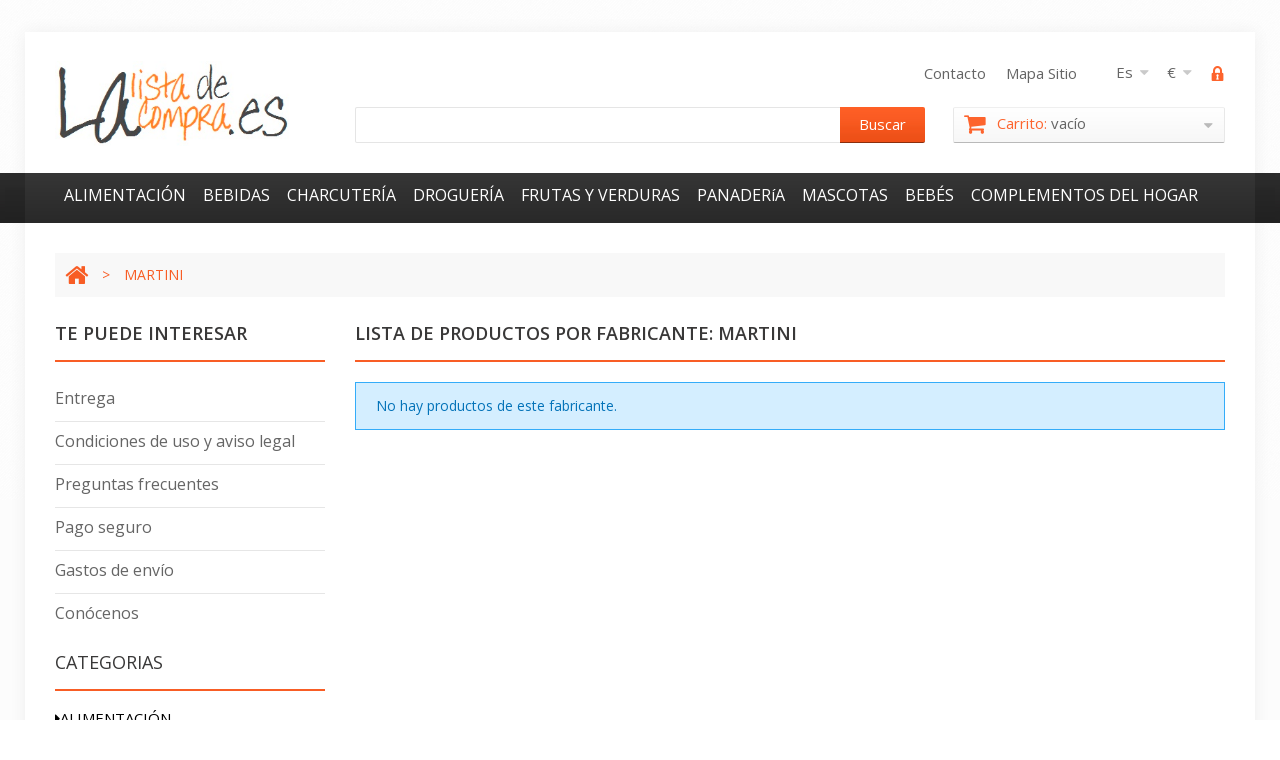

--- FILE ---
content_type: text/html; charset=utf-8
request_url: http://www.lalistadelacompra.es/es/260_
body_size: 23871
content:

	<!DOCTYPE html PUBLIC "-//W3C//DTD XHTML 1.1//EN" "http://www.w3.org/TR/xhtml11/DTD/xhtml11.dtd">
<!--[if lt IE 7]> <html class="no-js lt-ie9 lt-ie8 lt-ie7 lt-ie6 " lang="es"> <![endif]-->
<!--[if IE 7]>    <html class="no-js lt-ie9 lt-ie8 ie7" lang="es"> <![endif]-->
<!--[if IE 8]>    <html class="no-js lt-ie9 ie8" lang="es"> <![endif]-->
<!--[if gt IE 8]> <html class="no-js ie9" lang="es"> <![endif]-->
<html xmlns="http://www.w3.org/1999/xhtml" xml:lang="es">
<meta charset="utf-8">
<meta http-equiv="Content-Type" content="text/html; charset=utf-8">	
		<title>MARTINI - La lista de la compra</title>
	<meta name="generator" content="PrestaShop" />
    <meta name="robots" content="index,follow" />
	<meta name="author" content="Prestashop 1.5">   
    <meta name="viewport" content="width=device-width, initial-scale=1, maximum-scale=1" />    
<script>
    if (navigator.userAgent.match(/Android/i)) {
        var viewport = document.querySelector("meta[name=viewport]");
        viewport.setAttribute('content', 'initial-scale=1.0,maximum-scale=1.0,user-scalable=no,width=device-width,height=device-height');
    }
	if(navigator.userAgent.match(/Android/i)){
    window.scrollTo(0,1);
 }
</script> 
    <meta name="apple-mobile-web-app-capable" content="yes" /> 
		<link rel="icon" type="image/vnd.microsoft.icon" href="/img/favicon.ico?1417875843" />
		<link rel="shortcut icon" type="image/x-icon" href="/img/favicon.ico?1417875843" />
		<script type="text/javascript">
			var baseDir = 'http://www.lalistadelacompra.es/';
			var baseUri = 'http://www.lalistadelacompra.es/';
			var static_token = 'e34be2571f19ac28e05f41d90591c511';
			var token = 'bc5819ee3d52f8a26f44a3163645a110';
			var priceDisplayPrecision = 2;
			var priceDisplayMethod = 0;
			var roundMode = 2;
		</script>
<link href="http://www.lalistadelacompra.es/themes/theme749/css/normalize.css" rel="stylesheet" type="text/css" media="all" />
<link href="http://www.lalistadelacompra.es/themes/theme749/css/bootstrap.css" rel="stylesheet" type="text/css" media="all" />
<link href="http://www.lalistadelacompra.es/themes/theme749/css/bootstrap-responsive.css" rel="stylesheet" type="text/css" media="all" />
<link href="http://www.lalistadelacompra.es/themes/theme749/css/font.css" rel="stylesheet" type="text/css" media="all" />
<link href='http://fonts.googleapis.com/css?family=Open+Sans:300,300italic,400,400italic,600,600italic,700,700italic,800,800italic' rel='stylesheet' type='text/css' />
<link href="http://www.lalistadelacompra.es/themes/theme749/cache/f1bb0d0531fe39ab1ad15a831657ffd2_all.css" rel="stylesheet" type="text/css" media="all" />
   
<link href="http://www.lalistadelacompra.es/themes/theme749/css/320.css" rel="stylesheet" type="text/css" media="all" />
<link href="http://www.lalistadelacompra.es/themes/theme749/css/480.css" rel="stylesheet" type="text/css" media="all" />
<link href="http://www.lalistadelacompra.es/themes/theme749/css/768.css" rel="stylesheet" type="text/css" media="all" />
 
<script type="text/javascript" src="http://www.lalistadelacompra.es/themes/theme749/cache/9fdac18447d4ae68ed45f04e1b47cd6f.js"></script>
<script src="http://www.lalistadelacompra.es/themes/theme749/js/all.js"></script>
<script src="http://www.lalistadelacompra.es/themes/theme749/js//source/bootstrap.js"></script>
<script src="http://www.lalistadelacompra.es/themes/theme749/js//source/plugins.js"></script>
<script src="http://www.lalistadelacompra.es/themes/theme749/js//source/footable.js"></script>
<script src="http://www.lalistadelacompra.es/themes/theme749/js//source/jquery.core-ui-select.js"></script> 
<script src="http://www.lalistadelacompra.es/themes/theme749/js//source/jquery.scrollpane.js"></script>
<script src="http://www.lalistadelacompra.es/themes/theme749/js//source/jquery.uniform.js"></script> 
<script src="http://www.lalistadelacompra.es/themes/theme749/js//source/jquery.mousewheel.js"></script>
<script src="http://www.lalistadelacompra.es/themes/theme749/js//source/mainscript.js"></script>
<script src="http://www.lalistadelacompra.es/themes/theme749/js//source/modernizr-2.5.3.min.js"></script>
<script type="text/javascript">
	var favorite_products_url_add = 'http://www.lalistadelacompra.es/es/module/favoriteproducts/actions?process=add';
	var favorite_products_url_remove = 'http://www.lalistadelacompra.es/es/module/favoriteproducts/actions?process=remove';
 
</script>

<link rel="alternate" type="application/rss+xml" title="MARTINI - La lista de la compra" href="http://www.lalistadelacompra.es/modules/feeder/rss.php?id_category=0&amp;orderby=price&amp;orderway=asc" /><meta property="og:type" content="website" />
<meta property="og:image" content="http://www.lalistadelacompra.es/img/p/es-default-large.jpg" />

<link rel="stylesheet" type="text/css" href="/modules/customcontent/customcontent.css" /><link rel="stylesheet" type="text/css" href="/modules/customcontent2/customcontent2.css" /><script type="text/javascript">
			
		(function(i,s,o,g,r,a,m){i['GoogleAnalyticsObject']=r;i[r]=i[r]||function(){
		(i[r].q=i[r].q||[]).push(arguments)},i[r].l=1*new Date();a=s.createElement(o),
		m=s.getElementsByTagName(o)[0];a.async=1;a.src=g;m.parentNode.insertBefore(a,m)
		})(window,document,'script','//www.google-analytics.com/analytics.js','ga');
		
			
		ga('create', 'UA-54115993-1');
		
					ga('send', 'pageview');	
		
			</script>
 
<script src="http://www.lalistadelacompra.es/themes/theme749/js//source/jquery.carouFredSel-6.2.1.js"></script>
<script src="http://www.lalistadelacompra.es/themes/theme749/js//source/jquery.touchSwipe.min.js"></script>
</head>
    <!--[if lt IE 9]><div style='clear:both;height:59px;padding:0 15px 0 15px;position:relative;z-index:10000;text-align:center;'><a href="http://www.microsoft.com/windows/internet-explorer/default.aspx?ocid=ie6_countdown_bannercode"><img src="http://storage.ie6countdown.com/assets/100/images/banners/warning_bar_0000_us.jpg" border="0" height="42" width="820" alt="You are using an outdated browser. For a faster, safer browsing experience, upgrade for free today." /></a></div><![endif]-->
	<body id="manufacturer" class="  ">
    	    	<div id="wrapp">
       <div id="wrapp_2">
          <header id="header" class="container ">
            <div  id="header-inner" >
       		       			<a id="header_logo" href="http://www.lalistadelacompra.es/" title="La lista de la compra">
                     <img class="logo" src="http://www.lalistadelacompra.es/themes/theme749/img/logo-1.jpg?1417875843" alt="La lista de la compra" width="238" height="85"  />
                  </a>
           
<!-- Block languages module -->
<section id="languages_block_top" class="header-box header-button">
	<div id="countries_2">
    	
                                    <p  class="inner-carrencies icon_wrapp">
                  es
                  <i class="arrow_header_top icon-caret-down"></i>  
                </p>
                                                                        <ul id="first-languages" class="countries_ul list_header">
                            <li class="selected">
						<img src="http://www.lalistadelacompra.es/img/l/1.jpg" alt="es" width="26" height="16" /><span>Español (Spanish)</span>
                            </li>
                            <li >
																<a href="http://www.lalistadelacompra.es/ca/260_martini" title="Catalan">

										<img src="http://www.lalistadelacompra.es/img/l/2.jpg" alt="ca" width="26" height="16" /><span>Catalan</span>
            				</a>
			                </li>
                            <li >
																<a href="http://www.lalistadelacompra.es/gl/260_martini" title="Galician">

										<img src="http://www.lalistadelacompra.es/img/l/3.jpg" alt="gl" width="26" height="16" /><span>Galician</span>
            				</a>
			                </li>
                        </ul>
	</div>
</section>
<script type="text/javascript">
$(document).ready(function(){
$('#countries_2 .countries_ul li span').each(function() {
	var h = $(this).html();
	var index = h.indexOf(' ');
		if(index == -1) {
			index = h.length;
		}
	$(this).html('<span class="firstWord">'+ h.substring(index, h.length) + '</span>' + h.substring(0, index));
});
}); 
</script>
<!-- /Block languages module -->

<!-- Block currencies module -->
<section id="currencies_block_top" class="header-box header-button">
<form id="setCurrency" action="/es/260_" method="post">
		
		<p  class="inner-carrencies icon_wrapp">
        <input type="hidden" name="id_currency" id="id_currency" value=""/>
		<input type="hidden" name="SubmitCurrency" value="" />
        € <i class="arrow_header_top icon-caret-down"></i>
		</p>
		<ul id="first-currencies" class="currencies_ul list_header">
							<li class="selected">
                                            <span>€</span>Euro
                				</li>
					</ul>
	</form>
</section>
<!-- /Block currencies module --><!-- block seach mobile -->
<!-- Block search module TOP -->
<span id="search_but_id"><em></em></span>
<section id="search_block_top" class="header-box">
	<form method="get" action="http://www.lalistadelacompra.es/es/buscar" id="searchbox">
		<p>
			<label for="search_query_top">Buscar</label>
			<input type="hidden" name="controller" value="search" />
			<input type="hidden" name="orderby" value="position" />
			<input type="hidden" name="orderway" value="desc" />
			<input class="search_query" type="text" id="search_query_top" name="search_query" value="" />
            <a href="javascript:document.getElementById('searchbox').submit();"><span>Buscar</span></a>
			
	    </p>
	</form>
</section>


	<script type="text/javascript">
	// <![CDATA[
		$('document').ready( function() {
			$("#search_query_top")
				.autocomplete(
					'http://www.lalistadelacompra.es/es/buscar', {
						minChars: 3,
						max: 10,
						width: 300,
						selectFirst: false,
						scroll: false,
						dataType: "json",
						formatItem: function(data, i, max, value, term) {
							return value;
						},
							parse: function(data) {
							var mytab = new Array();
							for (var i = 0; i < data.length; i++)
								mytab[mytab.length] = { data: data[i], value: data[i].cname + ' > ' + data[i].pname };
							return mytab;
						},
						extraParams: {
							ajaxSearch: 1,
							id_lang: 1
						}
					}
				)
				.result(function(event, data, formatted) {
					$('#search_query_top').val(data.pname);
					document.location.href = data.product_link;
						})
		});
	// ]]>
	</script>

<!-- /Block search module TOP -->
 


<div id="menu-wrap" class="clearfix desktop">
	<div id="menu-trigger">Categorías<i class="menu-icon icon-plus-sign-alt"></i></div>
	<ul id="menu-custom">

			<li ><a href="http://www.lalistadelacompra.es/es/6-alimentacion">ALIMENTACIÓN</a><ul><li ><a href="http://www.lalistadelacompra.es/es/20-alinos-y-condimentos">ALIÑOS Y CONDIMENTOS</a><ul><li ><a href="http://www.lalistadelacompra.es/es/178-aceite-girasol">ACEITE GIRASOL</a></li><li ><a href="http://www.lalistadelacompra.es/es/179-aceite-de-oliva">ACEITE DE OLIVA</a></li><li ><a href="http://www.lalistadelacompra.es/es/180-vinagres">VINAGRES</a></li><li ><a href="http://www.lalistadelacompra.es/es/181-ESPECIAS">ESPECIAS FRASCO PEQUEÑO</a></li><li ><a href="http://www.lalistadelacompra.es/es/182-especiasBIG">ESPECIAS TAMAÑO HOSTELERIA</a></li><li ><a href="http://www.lalistadelacompra.es/es/183-ketchup">KETCHUP</a></li><li ><a href="http://www.lalistadelacompra.es/es/184-mayonesa">MAYONESA</a></li><li ><a href="http://www.lalistadelacompra.es/es/185-mostaza">MOSTAZA</a></li><li ><a href="http://www.lalistadelacompra.es/es/186-salsas-variadas">SALSAS VARIADAS</a></li><li ><a href="http://www.lalistadelacompra.es/es/236-aceite-de-orujo">ACEITE DE ORUJO</a></li><li ><a href="http://www.lalistadelacompra.es/es/237--LIMON"> LIMÓN</a></li><li ><a href="http://www.lalistadelacompra.es/es/228-sal">SAL</a></li><li ><a href="http://www.lalistadelacompra.es/es/317-salsa-brava">SALSA BRAVA</a></li><li ><a href="http://www.lalistadelacompra.es/es/318-salsa-barbacoa">SALSA BARBACOA</a></li></ul></li><li ><a href="http://www.lalistadelacompra.es/es/7-aperitivos">APERITIVOS</a><ul><li ><a href="http://www.lalistadelacompra.es/es/37-aceitunas">ACEITUNAS</a></li><li ><a href="http://www.lalistadelacompra.es/es/38-encurtidos">ENCURTIDOS</a></li><li ><a href="http://www.lalistadelacompra.es/es/39-frutos-secos">FRUTOS SECOS</a></li><li ><a href="http://www.lalistadelacompra.es/es/40-galletas-saladas">GALLETAS SALADAS</a></li><li ><a href="http://www.lalistadelacompra.es/es/42-papas-y-snacks">PAPAS Y SNACKS</a></li></ul></li><li ><a href="http://www.lalistadelacompra.es/es/21-arroz-y-legumbres">ARROZ Y LEGUMBRES</a><ul><li ><a href="http://www.lalistadelacompra.es/es/144-arroz">ARROZ</a></li><li ><a href="http://www.lalistadelacompra.es/es/145-alubias">ALUBIAS</a></li><li ><a href="http://www.lalistadelacompra.es/es/146-frijoles">FRIJOLES</a></li><li ><a href="http://www.lalistadelacompra.es/es/147-garbanzos">GARBANZOS</a></li><li ><a href="http://www.lalistadelacompra.es/es/148-lentejas">LENTEJAS</a></li></ul></li><li ><a href="http://www.lalistadelacompra.es/es/22-azucar-edulcorantes-y-siropes">AZUCAR, EDULCORANTES Y SIROPES</a></li><li ><a href="http://www.lalistadelacompra.es/es/23-cafes-e-infusiones">CAFES E INFUSIONES</a><ul><li ><a href="http://www.lalistadelacompra.es/es/149-cafe-soluble">CAFE SOLUBLE</a></li><li ><a href="http://www.lalistadelacompra.es/es/150-cafe-en-grano">CAFE EN GRANO</a></li><li ><a href="http://www.lalistadelacompra.es/es/151-cafe-molido">CAFE MOLIDO</a></li><li ><a href="http://www.lalistadelacompra.es/es/152-cafe-en-capsulas">CAFE EN CAPSULAS</a></li><li ><a href="http://www.lalistadelacompra.es/es/153-tes-e-infusiones">TES E INFUSIONES</a></li></ul></li><li ><a href="http://www.lalistadelacompra.es/es/24-cereales">CEREALES</a></li><li ><a href="http://www.lalistadelacompra.es/es/25-conservas-de-pescado">CONSERVAS DE PESCADO</a><ul><li ><a href="http://www.lalistadelacompra.es/es/167--ATUN">ATÚN</a></li><li ><a href="http://www.lalistadelacompra.es/es/168-bonito-del-norte">BONITO DEL NORTE</a></li><li ><a href="http://www.lalistadelacompra.es/es/169-caballa">CABALLA</a></li><li ><a href="http://www.lalistadelacompra.es/es/170-anchoas-en-aceite">ANCHOAS EN ACEITE</a></li><li ><a href="http://www.lalistadelacompra.es/es/171-berberechos">BERBERECHOS</a></li><li ><a href="http://www.lalistadelacompra.es/es/172-calamares">CALAMARES</a></li><li ><a href="http://www.lalistadelacompra.es/es/173-mejillones">MEJILLONES</a></li><li ><a href="http://www.lalistadelacompra.es/es/174-sardinas">SARDINAS</a></li><li ><a href="http://www.lalistadelacompra.es/es/175-sardinillas">SARDINILLAS</a></li><li ><a href="http://www.lalistadelacompra.es/es/176-almejas">ALMEJAS</a></li><li ><a href="http://www.lalistadelacompra.es/es/177-navajas">NAVAJAS</a></li><li ><a href="http://www.lalistadelacompra.es/es/257-melva">MELVA</a></li><li ><a href="http://www.lalistadelacompra.es/es/258-angulas">ANGULAS</a></li><li ><a href="http://www.lalistadelacompra.es/es/259-pulpo">PULPO</a></li></ul></li><li ><a href="http://www.lalistadelacompra.es/es/13-congelados">CONGELADOS</a><ul><li ><a href="http://www.lalistadelacompra.es/es/83-helados-y-postres">HELADOS Y POSTRES</a><ul><li ><a href="http://www.lalistadelacompra.es/es/166-barras-de-helado">BARRAS DE HELADO</a></li><li ><a href="http://www.lalistadelacompra.es/es/165-tarrinas-de-helado">TARRINAS DE HELADO</a></li><li ><a href="http://www.lalistadelacompra.es/es/164-cubetas-de-helado">CUBETAS DE HELADO</a></li><li ><a href="http://www.lalistadelacompra.es/es/163-trufas-de-chocolate">TRUFAS DE CHOCOLATE</a></li><li ><a href="http://www.lalistadelacompra.es/es/162-mousse">MOUSSE</a></li><li ><a href="http://www.lalistadelacompra.es/es/161-pasteles">PASTELES</a></li><li ><a href="http://www.lalistadelacompra.es/es/345-helados-individuales">HELADOS INDIVIDUALES</a></li></ul></li><li ><a href="http://www.lalistadelacompra.es/es/84-marisco">MARISCO</a></li><li ><a href="http://www.lalistadelacompra.es/es/85-pescado">PESCADO</a></li><li ><a href="http://www.lalistadelacompra.es/es/86-pizza">PIZZA</a></li><li ><a href="http://www.lalistadelacompra.es/es/87-precocinados">PRECOCINADOS</a></li><li ><a href="http://www.lalistadelacompra.es/es/88-salteados-y-arroces">SALTEADOS Y ARROCES</a></li><li ><a href="http://www.lalistadelacompra.es/es/89-verduras">VERDURAS</a></li><li ><a href="http://www.lalistadelacompra.es/es/155-patatas-fritas">PATATAS FRITAS</a></li><li ><a href="http://www.lalistadelacompra.es/es/157-croquetas">CROQUETAS</a></li><li ><a href="http://www.lalistadelacompra.es/es/159-rebozados">REBOZADOS</a></li><li ><a href="http://www.lalistadelacompra.es/es/160-tortillas">TORTILLAS</a></li></ul></li><li ><a href="http://www.lalistadelacompra.es/es/26-conservas-dulces">CONSERVAS DULCES</a><ul><li ><a href="http://www.lalistadelacompra.es/es/188-pera">PERA</a></li><li ><a href="http://www.lalistadelacompra.es/es/189--MELOCOTON">MELOCOTÓN</a></li><li ><a href="http://www.lalistadelacompra.es/es/190--PINA">PIÑA</a></li><li ><a href="http://www.lalistadelacompra.es/es/191-mermeladas">MERMELADAS</a></li><li ><a href="http://www.lalistadelacompra.es/es/192-mermeladas-sin-azucar">MERMELADAS SIN AZUCAR</a></li><li ><a href="http://www.lalistadelacompra.es/es/193-miel">MIEL</a></li><li ><a href="http://www.lalistadelacompra.es/es/194-membrillo">MEMBRILLO</a></li><li ><a href="http://www.lalistadelacompra.es/es/195--COCTEL">CÓCTEL DE FRUTAS</a></li></ul></li><li ><a href="http://www.lalistadelacompra.es/es/27-conservas-vegetales">CONSERVAS VEGETALES</a><ul><li ><a href="http://www.lalistadelacompra.es/es/196-ensaladas-preparadas">ENSALADAS PREPARADAS</a></li><li ><a href="http://www.lalistadelacompra.es/es/197--espArragos">ESPÁRRAGOS</a></li><li ><a href="http://www.lalistadelacompra.es/es/198-alcachofas">ALCACHOFAS</a></li><li ><a href="http://www.lalistadelacompra.es/es/199-tomate-frito">TOMATE FRITO</a></li><li ><a href="http://www.lalistadelacompra.es/es/200-tomate-entero-al-natural">TOMATE ENTERO AL NATURAL</a></li><li ><a href="http://www.lalistadelacompra.es/es/201-tomate-triturado">TOMATE TRITURADO</a></li><li ><a href="http://www.lalistadelacompra.es/es/202-pimientos-rojos-enteros">PIMIENTOS ROJOS ENTEROS</a></li><li ><a href="http://www.lalistadelacompra.es/es/204-pimientos-rojos-en-tiras">PIMIENTOS ROJOS EN TIRAS</a></li><li ><a href="http://www.lalistadelacompra.es/es/205-pimientos-del-piquillo">PIMIENTOS DEL PIQUILLO</a></li><li ><a href="http://www.lalistadelacompra.es/es/206-guisantes">GUISANTES</a></li><li ><a href="http://www.lalistadelacompra.es/es/207-judias-verdes">JUDIAS VERDES</a></li><li ><a href="http://www.lalistadelacompra.es/es/208-samfaina">SAMFAINA</a></li><li ><a href="http://www.lalistadelacompra.es/es/209-macedonia-de-verduras">MACEDONIA DE VERDURAS</a></li><li ><a href="http://www.lalistadelacompra.es/es/213-maiz-dulce">MAIZ DULCE</a></li><li ><a href="http://www.lalistadelacompra.es/es/214-verduras-formato-cristal">VERDURAS FORMATO CRISTAL</a></li><li ><a href="http://www.lalistadelacompra.es/es/260-palmitos">PALMITOS</a></li><li ><a href="http://www.lalistadelacompra.es/es/261-tomate-troceado">TOMATE TROCEADO</a></li><li ><a href="http://www.lalistadelacompra.es/es/262-patatas">PATATAS</a></li><li ><a href="http://www.lalistadelacompra.es/es/263-habas">HABAS</a></li><li ><a href="http://www.lalistadelacompra.es/es/264-cebolla">CEBOLLA</a></li><li ><a href="http://www.lalistadelacompra.es/es/278-pimientos-jalapeNos">PIMIENTOS JALAPEÑOS</a></li><li ><a href="http://www.lalistadelacompra.es/es/284-zanahoria">ZANAHORIA</a></li><li ><a href="http://www.lalistadelacompra.es/es/285-remolacha">REMOLACHA</a></li><li ><a href="http://www.lalistadelacompra.es/es/286-brotes-germinados">BROTES GERMINADOS</a></li><li ><a href="http://www.lalistadelacompra.es/es/287-puerros">PUERROS</a></li><li ><a href="http://www.lalistadelacompra.es/es/288-cardo">CARDO</a></li><li ><a href="http://www.lalistadelacompra.es/es/289-acelgas">ACELGAS</a></li><li ><a href="http://www.lalistadelacompra.es/es/290-espinacas">ESPINACAS</a></li><li ><a href="http://www.lalistadelacompra.es/es/350-setas">SETAS</a><ul><li ><a href="http://www.lalistadelacompra.es/es/210-champiNones">CHAMPIÑONES</a></li><li ><a href="http://www.lalistadelacompra.es/es/212-variado-de-setas">VARIADO DE SETAS</a></li><li ><a href="http://www.lalistadelacompra.es/es/211-rovellones">ROVELLONES</a></li></ul></li></ul></li><li ><a href="http://www.lalistadelacompra.es/es/29-dieteticos">DIETÉTICOS</a></li><li ><a href="http://www.lalistadelacompra.es/es/30-golosinas">GOLOSINAS</a></li><li ><a href="http://www.lalistadelacompra.es/es/31-harinas">HARINAS</a></li><li ><a href="http://www.lalistadelacompra.es/es/32-huevos">HUEVOS</a></li><li ><a href="http://www.lalistadelacompra.es/es/33-pastas">PASTAS</a></li><li ><a href="http://www.lalistadelacompra.es/es/107-lacteos-y-bebidas-de-soja">LÁCTEOS Y BEBIDAS DE SOJA</a><ul><li ><a href="http://www.lalistadelacompra.es/es/122-batidos">BATIDOS</a></li><li ><a href="http://www.lalistadelacompra.es/es/123-horchata">HORCHATA</a></li><li ><a href="http://www.lalistadelacompra.es/es/124-leche">LECHE</a><ul><li ><a href="http://www.lalistadelacompra.es/es/250-entera">ENTERA</a></li><li ><a href="http://www.lalistadelacompra.es/es/251-semidesnatada">SEMIDESNATADA</a></li><li ><a href="http://www.lalistadelacompra.es/es/252-desnatada">DESNATADA</a></li><li ><a href="http://www.lalistadelacompra.es/es/253-condensada">CONDENSADA</a></li><li ><a href="http://www.lalistadelacompra.es/es/265-en-polvo">EN POLVO</a></li></ul></li><li ><a href="http://www.lalistadelacompra.es/es/126-nata">NATA</a></li><li ><a href="http://www.lalistadelacompra.es/es/127-postres-lacteos">POSTRES LACTEOS</a></li><li ><a href="http://www.lalistadelacompra.es/es/128-yogures">YOGURES</a></li><li ><a href="http://www.lalistadelacompra.es/es/229-quesos">QUESOS</a><ul><li ><a href="http://www.lalistadelacompra.es/es/230-fresco">FRESCO</a></li><li ><a href="http://www.lalistadelacompra.es/es/231-tierno">TIERNO</a></li><li ><a href="http://www.lalistadelacompra.es/es/232-curado">CURADO</a></li><li ><a href="http://www.lalistadelacompra.es/es/233-semicurado">SEMICURADO</a></li><li ><a href="http://www.lalistadelacompra.es/es/234-lonchas">LONCHAS</a></li><li ><a href="http://www.lalistadelacompra.es/es/281-rallado">RALLADO</a></li><li ><a href="http://www.lalistadelacompra.es/es/282-barra">BARRA</a></li><li ><a href="http://www.lalistadelacompra.es/es/283-variados">VARIADOS</a></li><li ><a href="http://www.lalistadelacompra.es/es/341-untables">UNTABLES</a></li><li ><a href="http://www.lalistadelacompra.es/es/342-porciones">PORCIONES</a></li></ul></li><li ><a href="http://www.lalistadelacompra.es/es/266-bebidas-de-arroz-y-soja">BEBIDAS DE ARROZ Y SOJA</a></li></ul></li><li ><a href="http://www.lalistadelacompra.es/es/316-comida-japonesa">COMIDA JAPONESA</a></li><li ><a href="http://www.lalistadelacompra.es/es/154-chocolates-y-derivados">CHOCOLATES Y DERIVADOS</a></li><li ><a href="http://www.lalistadelacompra.es/es/34-pizza-fresca">PIZZA FRESCA</a></li><li ><a href="http://www.lalistadelacompra.es/es/35-preparados-postre">PREPARADOS POSTRE</a></li><li ><a href="http://www.lalistadelacompra.es/es/36-sopas-caldos-y-pures">SOPAS, CALDOS Y PURES</a></li><li ><a href="http://www.lalistadelacompra.es/es/235-mantequillas-y-margarinas">MANTEQUILLAS Y MARGARINAS</a></li><li ><a href="http://www.lalistadelacompra.es/es/279-comida-preparada-conserva">COMIDA PREPARADA CONSERVA</a></li><li ><a href="http://www.lalistadelacompra.es/es/347-comida-tex-mex">COMIDA TEX-MEX</a></li><li ><a href="http://www.lalistadelacompra.es/es/348-comida-china">COMIDA CHINA</a></li><li ><a href="http://www.lalistadelacompra.es/es/349-comida-hind&uacute;">COMIDA HINDÚ</a></li></ul></li><li ><a href="http://www.lalistadelacompra.es/es/9-bebidas">BEBIDAS</a><ul><li ><a href="http://www.lalistadelacompra.es/es/48-aguas">AGUAS</a><ul><li ><a href="http://www.lalistadelacompra.es/es/275-con-gas">CON GAS</a></li><li ><a href="http://www.lalistadelacompra.es/es/276-sin-gas">SIN GAS</a></li></ul></li><li ><a href="http://www.lalistadelacompra.es/es/50-cava-champagne">CAVA, CHAMPAGNE</a></li><li ><a href="http://www.lalistadelacompra.es/es/51-cervezas">CERVEZAS</a></li><li ><a href="http://www.lalistadelacompra.es/es/52-concentrados-y-jarabes">CONCENTRADOS Y JARABES</a></li><li ><a href="http://www.lalistadelacompra.es/es/53-energeticas">ENERGETICAS</a></li><li ><a href="http://www.lalistadelacompra.es/es/54-isotonicas">ISOTÓNICAS</a></li><li ><a href="http://www.lalistadelacompra.es/es/55-licores">LICORES</a><ul><li ><a href="http://www.lalistadelacompra.es/es/215-ginebra">GINEBRA</a></li><li ><a href="http://www.lalistadelacompra.es/es/216-ron">RON</a></li><li ><a href="http://www.lalistadelacompra.es/es/217-whisky">WHISKY</a></li><li ><a href="http://www.lalistadelacompra.es/es/218-brandy">BRANDY</a></li><li ><a href="http://www.lalistadelacompra.es/es/219-coNac">COÑAC</a></li><li ><a href="http://www.lalistadelacompra.es/es/220-tequila">TEQUILA</a></li><li ><a href="http://www.lalistadelacompra.es/es/221-amaretto">AMARETTO</a></li><li ><a href="http://www.lalistadelacompra.es/es/222--ANIS">ANÍS</a></li><li ><a href="http://www.lalistadelacompra.es/es/223-cremas-de-licor">CREMAS DE LICOR</a></li><li ><a href="http://www.lalistadelacompra.es/es/224-licor-de-frutas">LICOR DE FRUTAS</a></li><li ><a href="http://www.lalistadelacompra.es/es/225-orujos">ORUJOS</a></li><li ><a href="http://www.lalistadelacompra.es/es/322-vodka">VODKA</a></li><li ><a href="http://www.lalistadelacompra.es/es/323-ponche">PONCHE</a></li></ul></li><li ><a href="http://www.lalistadelacompra.es/es/56-licores-sin-alcohol">LICORES SIN ALCOHOL</a></li><li ><a href="http://www.lalistadelacompra.es/es/57-refrescos">REFRESCOS</a><ul><li ><a href="http://www.lalistadelacompra.es/es/227--cola"> COLA</a></li><li ><a href="http://www.lalistadelacompra.es/es/271-limon">LIMÓN</a></li><li ><a href="http://www.lalistadelacompra.es/es/272-naranja">NARANJA</a></li><li ><a href="http://www.lalistadelacompra.es/es/273-tonica">TÓNICA</a></li><li ><a href="http://www.lalistadelacompra.es/es/274-gaseosa">GASEOSA</a></li><li ><a href="http://www.lalistadelacompra.es/es/319-te">TÉ</a></li><li ><a href="http://www.lalistadelacompra.es/es/320-frutas-">FRUTAS </a></li></ul></li><li ><a href="http://www.lalistadelacompra.es/es/58-sangrias">SANGRIAS</a></li><li ><a href="http://www.lalistadelacompra.es/es/59-vermouth">VERMOUTH</a></li><li ><a href="http://www.lalistadelacompra.es/es/60-vino-blanco">VINO BLANCO</a></li><li ><a href="http://www.lalistadelacompra.es/es/61-vino-rosado">VINO ROSADO</a></li><li ><a href="http://www.lalistadelacompra.es/es/62-vino-tinto">VINO TINTO</a></li><li ><a href="http://www.lalistadelacompra.es/es/63-vino-espumoso">VINO ESPUMOSO</a></li><li ><a href="http://www.lalistadelacompra.es/es/64-zumos-y-nectares">ZUMOS Y NÉCTARES</a></li></ul></li><li ><a href="http://www.lalistadelacompra.es/es/11-charcuteria">CHARCUTERÍA</a><ul><li ><a href="http://www.lalistadelacompra.es/es/73-ahumados">AHUMADOS</a></li><li ><a href="http://www.lalistadelacompra.es/es/74-cocidos">COCIDOS</a><ul><li ><a href="http://www.lalistadelacompra.es/es/244-jamon">JAMON</a></li><li ><a href="http://www.lalistadelacompra.es/es/245-mortadela">MORTADELA</a></li><li ><a href="http://www.lalistadelacompra.es/es/246-chopped">CHOPPED</a></li><li ><a href="http://www.lalistadelacompra.es/es/247-bacon">BACON</a></li><li ><a href="http://www.lalistadelacompra.es/es/248-catalana">CATALANA</a></li><li ><a href="http://www.lalistadelacompra.es/es/249-pavo">PAVO</a></li><li ><a href="http://www.lalistadelacompra.es/es/343-frankfurts">FRANKFURTS</a></li></ul></li><li ><a href="http://www.lalistadelacompra.es/es/75-curados">CURADOS</a><ul><li ><a href="http://www.lalistadelacompra.es/es/238-salchichon">SALCHICHON</a></li><li ><a href="http://www.lalistadelacompra.es/es/239-chorizo">CHORIZO</a></li><li ><a href="http://www.lalistadelacompra.es/es/241-jamon">JAMON</a></li><li ><a href="http://www.lalistadelacompra.es/es/242-ibericos">IBÉRICOS</a></li><li ><a href="http://www.lalistadelacompra.es/es/243-lomo">LOMO</a></li><li ><a href="http://www.lalistadelacompra.es/es/344-chistorra-y-longaniza">CHISTORRA Y LONGANIZA</a></li></ul></li><li ><a href="http://www.lalistadelacompra.es/es/10-carnes">CARNES</a><ul><li ><a href="http://www.lalistadelacompra.es/es/65-pollo">POLLO</a></li><li ><a href="http://www.lalistadelacompra.es/es/66-cerdo">CERDO</a></li><li ><a href="http://www.lalistadelacompra.es/es/67-conejo">CONEJO</a></li><li ><a href="http://www.lalistadelacompra.es/es/68-cordero">CORDERO</a></li><li ><a href="http://www.lalistadelacompra.es/es/69-ternera">TERNERA</a></li><li ><a href="http://www.lalistadelacompra.es/es/70-embutido-fresco">EMBUTIDO FRESCO</a></li><li ><a href="http://www.lalistadelacompra.es/es/71-hamburguesas">HAMBURGUESAS</a></li><li ><a href="http://www.lalistadelacompra.es/es/346-albondigas">ALBONDIGAS</a></li></ul></li><li ><a href="http://www.lalistadelacompra.es/es/77-salazones">SALAZONES</a></li><li ><a href="http://www.lalistadelacompra.es/es/78-salchichas">SALCHICHAS</a></li><li ><a href="http://www.lalistadelacompra.es/es/79-untables">UNTABLES</a></li></ul></li><li ><a href="http://www.lalistadelacompra.es/es/14-drogueria">DROGUERÍA</a><ul><li ><a href="http://www.lalistadelacompra.es/es/90-ambientadores">AMBIENTADORES</a></li><li ><a href="http://www.lalistadelacompra.es/es/91-calzado">CALZADO</a></li><li ><a href="http://www.lalistadelacompra.es/es/92-tratamiento-ropa">TRATAMIENTO ROPA</a></li><li ><a href="http://www.lalistadelacompra.es/es/93-papel-higienico">PAPEL HIGIENICO</a></li><li ><a href="http://www.lalistadelacompra.es/es/94-detergente-lavar-a-mano">DETERGENTE LAVAR A MANO</a></li><li ><a href="http://www.lalistadelacompra.es/es/95-detergente-maquina">DETERGENTE MAQUINA</a></li><li ><a href="http://www.lalistadelacompra.es/es/96-detergente-prendas-delicadas">DETERGENTE PRENDAS DELICADAS</a></li><li ><a href="http://www.lalistadelacompra.es/es/97-insecticidas-y-raticidas">INSECTICIDAS Y RATICIDAS</a></li><li ><a href="http://www.lalistadelacompra.es/es/98-lavavajillas-a-mano">LAVAVAJILLAS A MANO</a></li><li ><a href="http://www.lalistadelacompra.es/es/99-lavajillas-a-maquina">LAVAJILLAS A MAQUINA</a></li><li ><a href="http://www.lalistadelacompra.es/es/100-lejias-y-liquidos-fuertes">LEJIAS Y LIQUIDOS FUERTES</a></li><li ><a href="http://www.lalistadelacompra.es/es/101-limpadores-del-hogar">LIMPADORES DEL HOGAR</a><ul><li ><a href="http://www.lalistadelacompra.es/es/268-ba&ntilde;o-">BAÑO </a></li><li ><a href="http://www.lalistadelacompra.es/es/269-hogar">HOGAR</a></li><li ><a href="http://www.lalistadelacompra.es/es/270-cocina">COCINA</a></li></ul></li><li ><a href="http://www.lalistadelacompra.es/es/102-monousos-desechables">MONOUSOS DESECHABLES</a><ul><li ><a href="http://www.lalistadelacompra.es/es/293-papel-cocina">PAPEL COCINA</a></li><li ><a href="http://www.lalistadelacompra.es/es/294-papel-aluminio">PAPEL ALUMINIO</a></li><li ><a href="http://www.lalistadelacompra.es/es/295-film-transparente">FILM TRANSPARENTE</a></li><li ><a href="http://www.lalistadelacompra.es/es/296-servilletas">SERVILLETAS</a></li><li ><a href="http://www.lalistadelacompra.es/es/297-papel-especial-horno">PAPEL ESPECIAL HORNO</a></li><li ><a href="http://www.lalistadelacompra.es/es/298-manteles">MANTELES</a></li><li ><a href="http://www.lalistadelacompra.es/es/299-platos-y-recipientes">PLATOS Y RECIPIENTES</a></li><li ><a href="http://www.lalistadelacompra.es/es/300-cubiertos-plastico">CUBIERTOS PLÁSTICO</a></li><li ><a href="http://www.lalistadelacompra.es/es/301-vasos">VASOS</a></li><li ><a href="http://www.lalistadelacompra.es/es/314-panuelos">PAÑUELOS</a></li></ul></li><li ><a href="http://www.lalistadelacompra.es/es/103-suavizantes">SUAVIZANTES</a></li><li ><a href="http://www.lalistadelacompra.es/es/104-utensilios-de-cocina">UTENSILIOS DE COCINA</a></li><li ><a href="http://www.lalistadelacompra.es/es/254-jab&oacute;n">JABÓN</a></li><li ><a href="http://www.lalistadelacompra.es/es/255-desengrasantes">DESENGRASANTES</a></li><li ><a href="http://www.lalistadelacompra.es/es/280-parafarmacia-">PARAFARMACIA </a></li><li ><a href="http://www.lalistadelacompra.es/es/256-utensilios-de-limpieza">UTENSILIOS DE LIMPIEZA</a></li><li ><a href="http://www.lalistadelacompra.es/es/267-desatascadores">DESATASCADORES</a></li><li ><a href="http://www.lalistadelacompra.es/es/291-agua-destilada">AGUA DESTILADA</a></li><li ><a href="http://www.lalistadelacompra.es/es/302-higiene-bucal">HIGIENE BUCAL</a></li><li ><a href="http://www.lalistadelacompra.es/es/303-higiene-personal">HIGIENE PERSONAL</a><ul><li ><a href="http://www.lalistadelacompra.es/es/304-algodon">ALGODÓN</a></li><li ><a href="http://www.lalistadelacompra.es/es/306-desodorante">DESODORANTE</a></li><li ><a href="http://www.lalistadelacompra.es/es/307-fijacion-capilar">FIJACION CAPILAR</a></li><li ><a href="http://www.lalistadelacompra.es/es/308-esponjas-de-bano">ESPONJAS DE BAÑO</a></li><li ><a href="http://www.lalistadelacompra.es/es/309-toallitas">TOALLITAS</a></li><li ><a href="http://www.lalistadelacompra.es/es/310-champu-y-crema-suavizante">CHAMPÚ Y CREMA SUAVIZANTE</a></li><li ><a href="http://www.lalistadelacompra.es/es/311-gel-de-bano-y-leche-corporal">GEL DE BAÑO Y LECHE CORPORAL</a></li><li ><a href="http://www.lalistadelacompra.es/es/312-jabon-liquido-para-manos">JABÓN LÍQUIDO PARA MANOS</a></li><li ><a href="http://www.lalistadelacompra.es/es/313-amenities-hoteles">AMENITIES HOTELES</a></li><li ><a href="http://www.lalistadelacompra.es/es/315-crema-de-manos-y-pies">CREMA DE MANOS Y PIES</a></li><li ><a href="http://www.lalistadelacompra.es/es/321-compresas">COMPRESAS</a></li><li ><a href="http://www.lalistadelacompra.es/es/18-perfumeria">PERFUMERÍA</a><ul><li ><a href="http://www.lalistadelacompra.es/es/129-accesorios-perfumeria-y-belleza">ACCESORIOS PERFUMERÍA Y BELLEZA</a></li><li ><a href="http://www.lalistadelacompra.es/es/305-colonia-">COLONIA  </a></li><li ><a href="http://www.lalistadelacompra.es/es/130-accesorios-y-utiles-de-higiene">ACCESORIOS Y ÚTILES DE HIGIENE</a></li><li ><a href="http://www.lalistadelacompra.es/es/131-afeitado">AFEITADO</a></li><li ><a href="http://www.lalistadelacompra.es/es/132-cabello">CABELLO</a><ul><li ><a href="http://www.lalistadelacompra.es/es/324-tinte">TINTE</a></li></ul></li><li ><a href="http://www.lalistadelacompra.es/es/133-colonias-y-perfumes">COLONIAS Y PERFUMES</a></li><li ><a href="http://www.lalistadelacompra.es/es/134-cosmetica-decorativa">COSMÉTICA DECORATIVA</a></li><li ><a href="http://www.lalistadelacompra.es/es/135-cosmetica-facial-">COSMÉTICA FACIAL </a></li><li ><a href="http://www.lalistadelacompra.es/es/136-depilacion-">DEPILACIÓN </a></li><li ><a href="http://www.lalistadelacompra.es/es/137-desodorante-">DESODORANTE </a></li><li ><a href="http://www.lalistadelacompra.es/es/138-higiene-bucal-">HIGIENE BUCAL </a></li><li ><a href="http://www.lalistadelacompra.es/es/139-manos">MANOS</a></li><li ><a href="http://www.lalistadelacompra.es/es/140-parafarmacia-">PARAFARMACIA </a></li><li ><a href="http://www.lalistadelacompra.es/es/141-productos-corporales-">PRODUCTOS CORPORALES </a></li><li ><a href="http://www.lalistadelacompra.es/es/142-productos-solares-">PRODUCTOS SOLARES </a></li><li ><a href="http://www.lalistadelacompra.es/es/143-higiene-intima-">HIGIENE INTIMA </a></li></ul></li></ul></li></ul></li><li ><a href="http://www.lalistadelacompra.es/es/15-frutas-y-verduras">FRUTAS  Y  VERDURAS</a><ul><li ><a href="http://www.lalistadelacompra.es/es/105-frutas">FRUTAS</a></li><li ><a href="http://www.lalistadelacompra.es/es/106-verduras">VERDURAS</a></li></ul></li><li ><a href="http://www.lalistadelacompra.es/es/16-panaderia-">PANADERíA </a><ul><li ><a href="http://www.lalistadelacompra.es/es/108-bolleria-horno">BOLLERIA HORNO</a></li><li ><a href="http://www.lalistadelacompra.es/es/109-bolleria-industrial">BOLLERIA INDUSTRIAL</a></li><li ><a href="http://www.lalistadelacompra.es/es/111-galletas">GALLETAS</a></li><li ><a href="http://www.lalistadelacompra.es/es/112-pan">PAN</a><ul><li ><a href="http://www.lalistadelacompra.es/es/351-precocinado-congelado">PRECOCINADO CONGELADO</a></li></ul></li><li ><a href="http://www.lalistadelacompra.es/es/113-pasteleria-y-tartas">PASTELERIA Y TARTAS</a></li><li ><a href="http://www.lalistadelacompra.es/es/114-picos-y-rosquillas">PICOS Y ROSQUILLAS</a></li><li ><a href="http://www.lalistadelacompra.es/es/116-velas-de-cumpleanos">VELAS DE CUMPLEAÑOS</a></li><li ><a href="http://www.lalistadelacompra.es/es/277-pitas-y-tortitas">PITAS Y TORTITAS</a></li></ul></li><li ><a href="http://www.lalistadelacompra.es/es/17-mascotas">MASCOTAS</a><ul><li ><a href="http://www.lalistadelacompra.es/es/117-gatos">GATOS</a></li><li ><a href="http://www.lalistadelacompra.es/es/118-pajaros">PAJAROS</a></li><li ><a href="http://www.lalistadelacompra.es/es/119-peces-y-tortugas">PECES Y TORTUGAS</a></li><li ><a href="http://www.lalistadelacompra.es/es/120-perros">PERROS</a></li><li ><a href="http://www.lalistadelacompra.es/es/121-roedores">ROEDORES</a></li></ul></li><li ><a href="http://www.lalistadelacompra.es/es/8-bebes">BEBÉS</a><ul><li ><a href="http://www.lalistadelacompra.es/es/43-alimentacion-">ALIMENTACIÓN </a></li><li ><a href="http://www.lalistadelacompra.es/es/44-bano">BAÑO</a></li><li ><a href="http://www.lalistadelacompra.es/es/45-panales">PAÑALES</a></li><li ><a href="http://www.lalistadelacompra.es/es/46-puericultura">PUERICULTURA</a></li><li ><a href="http://www.lalistadelacompra.es/es/47-toallitas">TOALLITAS</a></li></ul></li><li ><a href="http://www.lalistadelacompra.es/es/12-complementos-del-hogar">COMPLEMENTOS DEL HOGAR</a><ul><li ><a href="http://www.lalistadelacompra.es/es/80-hermeticos">HERMÉTICOS</a></li><li ><a href="http://www.lalistadelacompra.es/es/81-utensilios-de-cocina">UTENSILIOS DE COCINA</a></li><li ><a href="http://www.lalistadelacompra.es/es/82-pilas">PILAS</a></li></ul></li>
					</ul>
	</div>

<!-- Block user information module HEADER -->
<section class="blockuserinfo header-box">
					<a href="https://www.lalistadelacompra.es/es/mi-cuenta" title="Entrar" class="login" rel="tooltip" data-placement="bottom" data-original-title="first tooltip" ><span><i class="icon-lock"></i></span></a>
		</section>

<section id="header_user" class="blockuserinfo-cart header-box ">
				<div id="shopping_cart">
        <a class="clearfix" href="https://www.lalistadelacompra.es/es/carrito" title="Ver mi carrito de compra" rel="nofollow">
          <i class="opancart icon-caret-down"></i>
          <i class="iconCart icon-shopping-cart"></i>
                <span class="shopping_cart_title">Carrito:</span>
                <span class="ajax_cart_quantity"  style="display:none">0</span>
                <!--span class="ajax_cart_product_txt hidden">producto</span>
                <span class="ajax_cart_product_txt_s hidden">productos</span-->
                 
                <span class="ajax_cart_no_product" >vacío</span>
            </a>
		</div>
		</section>
 
 
<!-- Block permanent links module HEADER -->
<section class="header-box blockpermanentlinks-header">
<ul id="header_links">
	<li id="header_link_contact"><a href="https://www.lalistadelacompra.es/es/contactenos" title="contacto">contacto</a></li>
	<li id="header_link_sitemap"><a href="http://www.lalistadelacompra.es/es/mapa-del-sitio" title="mapa sitio">mapa sitio</a></li>
	<li id="header_link_bookmark">
		<script type="text/javascript">writeBookmarkLink('https://www.lalistadelacompra.es/es/260_', 'MARTINI - La lista de la compra', 'Favoritos');</script>
	</li>
</ul>
    <div class="mobile-link-top header-button">
        <h4 class="icon_wrapp">
             <span class="title-hed"></span><i class="arrow_header_top_menu arrow_header_top icon-reorder"></i>
        </h4>
<ul id="mobilelink" class="list_header">
	<li id="header_link_contact"><a class="header_links_contact" href="https://www.lalistadelacompra.es/es/contactenos" title="contacto">contacto</a></li>
	<li id="header_link_sitemap"><a class="header_links_sitemap" href="http://www.lalistadelacompra.es/es/mapa-del-sitio" title="mapa sitio">mapa sitio</a></li>
	<li id="header_link_bookmark">
		<script type="text/javascript">writeBookmarkLink('https://www.lalistadelacompra.es/es/260_', 'MARTINI - La lista de la compra', 'Favoritos');</script>
	</li>
</ul>
</div>
</section>
 
<!-- /Block permanent links module HEADER -->






<script type="text/javascript">
var CUSTOMIZE_TEXTFIELD = 1;
var img_dir = 'http://www.lalistadelacompra.es/themes/theme749/img/';
</script>
<script type="text/javascript">
var customizationIdMessage = 'Personalización n°';
var removingLinkText = 'eliminar este producto de mi carrito';
var freeShippingTranslation = 'Envío gratuito!';
var freeProductTranslation = '¡Gratis!';
var delete_txt = 'Eliminar';
var ajaxcart_allowed = 1;
</script>


<!-- MODULE Block cart -->
<section id="cart_block" class="block column_box exclusive">
	<h4><span>carrito</span><i class="column_icon_toggle icon-plus-sign"></i></h4>
	<div class="block_content toggle_content">
    <!-- block summary -->
	<div id="cart_block_summary" class="collapsed">
		<span class="ajax_cart_quantity" style="display:none;">0</span>
		<span class="ajax_cart_product_txt_s" style="display:none">productos</span>
		<span class="ajax_cart_product_txt" >producto</span>
		<span class="ajax_cart_total" style="display:none">
					</span>
		<span class="ajax_cart_no_product" >vacío</span>
	</div>
    	<!-- block list of products -->
	<div id="cart_block_list" class="expanded">
			<p class="cart_no_products"  id="cart_block_no_products" >No hay productos</p>
				<div class="cart-prices">
			<div class="cart-prices-block">
	<span id="cart_block_shipping_cost" class="price ajax_cart_shipping_cost">0,00 €</span>
			<span>Transporte</span>
			</div>
									<div class="cart-prices-block">
				<span id="cart_block_total" class="price ajax_block_cart_total">0,00 €</span>
			<span>Total</span>
			</div>
		</div>
				<p id="cart-buttons" class="">
			<a href="https://www.lalistadelacompra.es/es/carrito" class="button_mini" title="View my shopping cart" rel="nofollow">carrito</a>			<a href="https://www.lalistadelacompra.es/es/carrito" id="button_order_cart" class="exclusive" title="Confirmar" rel="nofollow">Confirmar</a>
		</p>
	</div>
	</div>
</section>
<!-- /MODULE Block cart -->
         </div>
           </header>
<div id="columns" class="container ">
                 <div class="row ">  
                 <div class="loader_page"> 
                 			                                             			                                                           
                                <aside id="left_column"  class="span3 column">
                                   
	<!-- Block CMS module -->
			<section class="block blockcms column_box">
			<h4><span>TE PUEDE INTERESAR</span><i class="column_icon_toggle icon-plus-sign"></i></h4>
            <ul class="store_list toggle_content clearfix">
													<li><a href="http://www.lalistadelacompra.es/es/content/1-entrega" title="Entrega"><i class="icon-ok"></i>Entrega</a></li>									<li><a href="http://www.lalistadelacompra.es/es/content/3-condiciones-de-uso-y-aviso-legal" title="Condiciones de uso y aviso legal"><i class="icon-ok"></i>Condiciones de uso y aviso legal</a></li>									<li><a href="http://www.lalistadelacompra.es/es/content/4-preguntas-frecuentes" title="Preguntas frecuentes"><i class="icon-ok"></i>Preguntas frecuentes</a></li>									<li><a href="http://www.lalistadelacompra.es/es/content/5-pago-seguro" title="Pago seguro"><i class="icon-ok"></i>Pago seguro</a></li>									<li><a href="http://www.lalistadelacompra.es/es/content/11-gastos-de-envio" title="Gastos de envío"><i class="icon-ok"></i>Gastos de envío</a></li>									<li><a href="http://www.lalistadelacompra.es/es/content/6-conocenos" title="Conócenos"><i class="icon-ok"></i>Conócenos</a></li>											</ul>
	</section>
		<!-- /Block CMS module -->

<!-- Block categories module -->
<div id="categories_block_left" class="block">
	<h4>Categorias</h4>
	<div class="block_content">
		<ul class="tree dhtml">
									
<li >
	<a href="http://www.lalistadelacompra.es/es/6-alimentacion"  title="">ALIMENTACI&Oacute;N</a>
			<ul>
									
<li >
	<a href="http://www.lalistadelacompra.es/es/20-alinos-y-condimentos"  title="">ALI&Ntilde;OS Y CONDIMENTOS</a>
			<ul>
									
<li >
	<a href="http://www.lalistadelacompra.es/es/237--LIMON"  title=""> LIM&Oacute;N</a>
	</li>

												
<li >
	<a href="http://www.lalistadelacompra.es/es/179-aceite-de-oliva"  title="">ACEITE DE OLIVA</a>
	</li>

												
<li >
	<a href="http://www.lalistadelacompra.es/es/236-aceite-de-orujo"  title="">ACEITE DE ORUJO</a>
	</li>

												
<li >
	<a href="http://www.lalistadelacompra.es/es/178-aceite-girasol"  title="">ACEITE GIRASOL</a>
	</li>

												
<li >
	<a href="http://www.lalistadelacompra.es/es/181-ESPECIAS"  title="">ESPECIAS FRASCO PEQUE&Ntilde;O</a>
	</li>

												
<li >
	<a href="http://www.lalistadelacompra.es/es/182-especiasBIG"  title="">ESPECIAS TAMA&Ntilde;O HOSTELERIA</a>
	</li>

												
<li >
	<a href="http://www.lalistadelacompra.es/es/183-ketchup"  title="">KETCHUP</a>
	</li>

												
<li >
	<a href="http://www.lalistadelacompra.es/es/184-mayonesa"  title="">MAYONESA</a>
	</li>

												
<li >
	<a href="http://www.lalistadelacompra.es/es/185-mostaza"  title="">MOSTAZA</a>
	</li>

												
<li >
	<a href="http://www.lalistadelacompra.es/es/228-sal"  title="">SAL</a>
	</li>

												
<li >
	<a href="http://www.lalistadelacompra.es/es/318-salsa-barbacoa"  title="">SALSA BARBACOA</a>
	</li>

												
<li >
	<a href="http://www.lalistadelacompra.es/es/317-salsa-brava"  title="">SALSA BRAVA</a>
	</li>

												
<li >
	<a href="http://www.lalistadelacompra.es/es/186-salsas-variadas"  title="">SALSAS VARIADAS</a>
	</li>

												
<li class="last">
	<a href="http://www.lalistadelacompra.es/es/180-vinagres"  title="">VINAGRES</a>
	</li>

							</ul>
	</li>

												
<li >
	<a href="http://www.lalistadelacompra.es/es/7-aperitivos"  title="">APERITIVOS</a>
			<ul>
									
<li >
	<a href="http://www.lalistadelacompra.es/es/37-aceitunas"  title="">ACEITUNAS</a>
	</li>

												
<li >
	<a href="http://www.lalistadelacompra.es/es/38-encurtidos"  title="">ENCURTIDOS</a>
	</li>

												
<li >
	<a href="http://www.lalistadelacompra.es/es/39-frutos-secos"  title="">FRUTOS SECOS</a>
	</li>

												
<li >
	<a href="http://www.lalistadelacompra.es/es/40-galletas-saladas"  title="">GALLETAS SALADAS</a>
	</li>

												
<li class="last">
	<a href="http://www.lalistadelacompra.es/es/42-papas-y-snacks"  title="">PAPAS Y SNACKS</a>
	</li>

							</ul>
	</li>

												
<li >
	<a href="http://www.lalistadelacompra.es/es/21-arroz-y-legumbres"  title="">ARROZ Y LEGUMBRES</a>
			<ul>
									
<li >
	<a href="http://www.lalistadelacompra.es/es/145-alubias"  title="">ALUBIAS</a>
	</li>

												
<li >
	<a href="http://www.lalistadelacompra.es/es/144-arroz"  title="">ARROZ</a>
	</li>

												
<li >
	<a href="http://www.lalistadelacompra.es/es/146-frijoles"  title="">FRIJOLES</a>
	</li>

												
<li >
	<a href="http://www.lalistadelacompra.es/es/147-garbanzos"  title="">GARBANZOS</a>
	</li>

												
<li class="last">
	<a href="http://www.lalistadelacompra.es/es/148-lentejas"  title="">LENTEJAS</a>
	</li>

							</ul>
	</li>

												
<li >
	<a href="http://www.lalistadelacompra.es/es/22-azucar-edulcorantes-y-siropes"  title="">AZUCAR, EDULCORANTES Y SIROPES</a>
	</li>

												
<li >
	<a href="http://www.lalistadelacompra.es/es/23-cafes-e-infusiones"  title="">CAFES E INFUSIONES</a>
			<ul>
									
<li >
	<a href="http://www.lalistadelacompra.es/es/152-cafe-en-capsulas"  title="">CAFE EN CAPSULAS</a>
	</li>

												
<li >
	<a href="http://www.lalistadelacompra.es/es/150-cafe-en-grano"  title="">CAFE EN GRANO</a>
	</li>

												
<li >
	<a href="http://www.lalistadelacompra.es/es/151-cafe-molido"  title="">CAFE MOLIDO</a>
	</li>

												
<li >
	<a href="http://www.lalistadelacompra.es/es/149-cafe-soluble"  title="">CAFE SOLUBLE</a>
	</li>

												
<li class="last">
	<a href="http://www.lalistadelacompra.es/es/153-tes-e-infusiones"  title="">TES E INFUSIONES</a>
	</li>

							</ul>
	</li>

												
<li >
	<a href="http://www.lalistadelacompra.es/es/24-cereales"  title="">CEREALES</a>
	</li>

												
<li >
	<a href="http://www.lalistadelacompra.es/es/154-chocolates-y-derivados"  title="">CHOCOLATES Y DERIVADOS</a>
	</li>

												
<li >
	<a href="http://www.lalistadelacompra.es/es/348-comida-china"  title="">COMIDA CHINA</a>
	</li>

												
<li >
	<a href="http://www.lalistadelacompra.es/es/349-comida-hind&uacute;"  title="">COMIDA HIND&Uacute;</a>
	</li>

												
<li >
	<a href="http://www.lalistadelacompra.es/es/316-comida-japonesa"  title="">COMIDA JAPONESA</a>
	</li>

												
<li >
	<a href="http://www.lalistadelacompra.es/es/279-comida-preparada-conserva"  title="">COMIDA PREPARADA CONSERVA</a>
	</li>

												
<li >
	<a href="http://www.lalistadelacompra.es/es/347-comida-tex-mex"  title="">COMIDA TEX-MEX</a>
	</li>

												
<li >
	<a href="http://www.lalistadelacompra.es/es/13-congelados"  title="">CONGELADOS</a>
			<ul>
									
<li >
	<a href="http://www.lalistadelacompra.es/es/157-croquetas"  title="">CROQUETAS</a>
	</li>

												
<li >
	<a href="http://www.lalistadelacompra.es/es/83-helados-y-postres"  title="">HELADOS Y POSTRES</a>
			<ul>
									
<li >
	<a href="http://www.lalistadelacompra.es/es/166-barras-de-helado"  title="">BARRAS DE HELADO</a>
	</li>

												
<li >
	<a href="http://www.lalistadelacompra.es/es/164-cubetas-de-helado"  title="">CUBETAS DE HELADO</a>
	</li>

												
<li >
	<a href="http://www.lalistadelacompra.es/es/345-helados-individuales"  title="">HELADOS INDIVIDUALES</a>
	</li>

												
<li >
	<a href="http://www.lalistadelacompra.es/es/162-mousse"  title="">MOUSSE</a>
	</li>

												
<li >
	<a href="http://www.lalistadelacompra.es/es/161-pasteles"  title="">PASTELES</a>
	</li>

												
<li >
	<a href="http://www.lalistadelacompra.es/es/165-tarrinas-de-helado"  title="">TARRINAS DE HELADO</a>
	</li>

												
<li class="last">
	<a href="http://www.lalistadelacompra.es/es/163-trufas-de-chocolate"  title="">TRUFAS DE CHOCOLATE</a>
	</li>

							</ul>
	</li>

												
<li >
	<a href="http://www.lalistadelacompra.es/es/84-marisco"  title="">MARISCO</a>
	</li>

												
<li >
	<a href="http://www.lalistadelacompra.es/es/155-patatas-fritas"  title="">PATATAS FRITAS</a>
	</li>

												
<li >
	<a href="http://www.lalistadelacompra.es/es/85-pescado"  title="">PESCADO</a>
	</li>

												
<li >
	<a href="http://www.lalistadelacompra.es/es/86-pizza"  title="">PIZZA</a>
	</li>

												
<li >
	<a href="http://www.lalistadelacompra.es/es/87-precocinados"  title="">PRECOCINADOS</a>
	</li>

												
<li >
	<a href="http://www.lalistadelacompra.es/es/159-rebozados"  title="">REBOZADOS</a>
	</li>

												
<li >
	<a href="http://www.lalistadelacompra.es/es/88-salteados-y-arroces"  title="">SALTEADOS Y ARROCES</a>
	</li>

												
<li >
	<a href="http://www.lalistadelacompra.es/es/160-tortillas"  title="">TORTILLAS</a>
	</li>

												
<li class="last">
	<a href="http://www.lalistadelacompra.es/es/89-verduras"  title="">VERDURAS</a>
	</li>

							</ul>
	</li>

												
<li >
	<a href="http://www.lalistadelacompra.es/es/25-conservas-de-pescado"  title="">CONSERVAS DE PESCADO</a>
			<ul>
									
<li >
	<a href="http://www.lalistadelacompra.es/es/176-almejas"  title="">ALMEJAS</a>
	</li>

												
<li >
	<a href="http://www.lalistadelacompra.es/es/170-anchoas-en-aceite"  title="">ANCHOAS EN ACEITE</a>
	</li>

												
<li >
	<a href="http://www.lalistadelacompra.es/es/258-angulas"  title="">ANGULAS</a>
	</li>

												
<li >
	<a href="http://www.lalistadelacompra.es/es/167--ATUN"  title="">AT&Uacute;N</a>
	</li>

												
<li >
	<a href="http://www.lalistadelacompra.es/es/171-berberechos"  title="">BERBERECHOS</a>
	</li>

												
<li >
	<a href="http://www.lalistadelacompra.es/es/168-bonito-del-norte"  title="">BONITO DEL NORTE</a>
	</li>

												
<li >
	<a href="http://www.lalistadelacompra.es/es/169-caballa"  title="">CABALLA</a>
	</li>

												
<li >
	<a href="http://www.lalistadelacompra.es/es/172-calamares"  title="">CALAMARES</a>
	</li>

												
<li >
	<a href="http://www.lalistadelacompra.es/es/173-mejillones"  title="">MEJILLONES</a>
	</li>

												
<li >
	<a href="http://www.lalistadelacompra.es/es/257-melva"  title="">MELVA</a>
	</li>

												
<li >
	<a href="http://www.lalistadelacompra.es/es/177-navajas"  title="">NAVAJAS</a>
	</li>

												
<li >
	<a href="http://www.lalistadelacompra.es/es/259-pulpo"  title="">PULPO</a>
	</li>

												
<li >
	<a href="http://www.lalistadelacompra.es/es/174-sardinas"  title="">SARDINAS</a>
	</li>

												
<li class="last">
	<a href="http://www.lalistadelacompra.es/es/175-sardinillas"  title="">SARDINILLAS</a>
	</li>

							</ul>
	</li>

												
<li >
	<a href="http://www.lalistadelacompra.es/es/26-conservas-dulces"  title="">CONSERVAS DULCES</a>
			<ul>
									
<li >
	<a href="http://www.lalistadelacompra.es/es/195--COCTEL"  title="">C&Oacute;CTEL DE FRUTAS</a>
	</li>

												
<li >
	<a href="http://www.lalistadelacompra.es/es/189--MELOCOTON"  title="">MELOCOT&Oacute;N</a>
	</li>

												
<li >
	<a href="http://www.lalistadelacompra.es/es/194-membrillo"  title="">MEMBRILLO</a>
	</li>

												
<li >
	<a href="http://www.lalistadelacompra.es/es/191-mermeladas"  title="">MERMELADAS</a>
	</li>

												
<li >
	<a href="http://www.lalistadelacompra.es/es/192-mermeladas-sin-azucar"  title="">MERMELADAS SIN AZUCAR</a>
	</li>

												
<li >
	<a href="http://www.lalistadelacompra.es/es/193-miel"  title="">MIEL</a>
	</li>

												
<li >
	<a href="http://www.lalistadelacompra.es/es/188-pera"  title="">PERA</a>
	</li>

												
<li class="last">
	<a href="http://www.lalistadelacompra.es/es/190--PINA"  title="">PI&Ntilde;A</a>
	</li>

							</ul>
	</li>

												
<li >
	<a href="http://www.lalistadelacompra.es/es/27-conservas-vegetales"  title="">CONSERVAS VEGETALES</a>
			<ul>
									
<li >
	<a href="http://www.lalistadelacompra.es/es/289-acelgas"  title="">ACELGAS</a>
	</li>

												
<li >
	<a href="http://www.lalistadelacompra.es/es/198-alcachofas"  title="">ALCACHOFAS</a>
	</li>

												
<li >
	<a href="http://www.lalistadelacompra.es/es/286-brotes-germinados"  title="">BROTES GERMINADOS</a>
	</li>

												
<li >
	<a href="http://www.lalistadelacompra.es/es/288-cardo"  title="">CARDO</a>
	</li>

												
<li >
	<a href="http://www.lalistadelacompra.es/es/264-cebolla"  title="">CEBOLLA</a>
	</li>

												
<li >
	<a href="http://www.lalistadelacompra.es/es/196-ensaladas-preparadas"  title="">ENSALADAS PREPARADAS</a>
	</li>

												
<li >
	<a href="http://www.lalistadelacompra.es/es/197--espArragos"  title="">ESP&Aacute;RRAGOS</a>
	</li>

												
<li >
	<a href="http://www.lalistadelacompra.es/es/290-espinacas"  title="">ESPINACAS</a>
	</li>

												
<li >
	<a href="http://www.lalistadelacompra.es/es/206-guisantes"  title="">GUISANTES</a>
	</li>

												
<li >
	<a href="http://www.lalistadelacompra.es/es/263-habas"  title="">HABAS</a>
	</li>

												
<li >
	<a href="http://www.lalistadelacompra.es/es/207-judias-verdes"  title="">JUDIAS VERDES</a>
	</li>

												
<li >
	<a href="http://www.lalistadelacompra.es/es/209-macedonia-de-verduras"  title="">MACEDONIA DE VERDURAS</a>
	</li>

												
<li >
	<a href="http://www.lalistadelacompra.es/es/213-maiz-dulce"  title="">MAIZ DULCE</a>
	</li>

												
<li >
	<a href="http://www.lalistadelacompra.es/es/260-palmitos"  title="">PALMITOS</a>
	</li>

												
<li >
	<a href="http://www.lalistadelacompra.es/es/262-patatas"  title="">PATATAS</a>
	</li>

												
<li >
	<a href="http://www.lalistadelacompra.es/es/205-pimientos-del-piquillo"  title="">PIMIENTOS DEL PIQUILLO</a>
	</li>

												
<li >
	<a href="http://www.lalistadelacompra.es/es/278-pimientos-jalapeNos"  title="">PIMIENTOS JALAPE&Ntilde;OS</a>
	</li>

												
<li >
	<a href="http://www.lalistadelacompra.es/es/204-pimientos-rojos-en-tiras"  title="">PIMIENTOS ROJOS EN TIRAS</a>
	</li>

												
<li >
	<a href="http://www.lalistadelacompra.es/es/202-pimientos-rojos-enteros"  title="">PIMIENTOS ROJOS ENTEROS</a>
	</li>

												
<li >
	<a href="http://www.lalistadelacompra.es/es/287-puerros"  title="">PUERROS</a>
	</li>

												
<li >
	<a href="http://www.lalistadelacompra.es/es/285-remolacha"  title="">REMOLACHA</a>
	</li>

												
<li >
	<a href="http://www.lalistadelacompra.es/es/208-samfaina"  title="">SAMFAINA</a>
	</li>

												
<li >
	<a href="http://www.lalistadelacompra.es/es/350-setas"  title="">SETAS</a>
			<ul>
									
<li >
	<a href="http://www.lalistadelacompra.es/es/210-champiNones"  title="">CHAMPI&Ntilde;ONES</a>
	</li>

												
<li >
	<a href="http://www.lalistadelacompra.es/es/211-rovellones"  title="">ROVELLONES</a>
	</li>

												
<li class="last">
	<a href="http://www.lalistadelacompra.es/es/212-variado-de-setas"  title="">VARIADO DE SETAS</a>
	</li>

							</ul>
	</li>

												
<li >
	<a href="http://www.lalistadelacompra.es/es/200-tomate-entero-al-natural"  title="">TOMATE ENTERO AL NATURAL</a>
	</li>

												
<li >
	<a href="http://www.lalistadelacompra.es/es/199-tomate-frito"  title="">TOMATE FRITO</a>
	</li>

												
<li >
	<a href="http://www.lalistadelacompra.es/es/201-tomate-triturado"  title="">TOMATE TRITURADO</a>
	</li>

												
<li >
	<a href="http://www.lalistadelacompra.es/es/261-tomate-troceado"  title="">TOMATE TROCEADO</a>
	</li>

												
<li >
	<a href="http://www.lalistadelacompra.es/es/214-verduras-formato-cristal"  title="">VERDURAS FORMATO CRISTAL</a>
	</li>

												
<li class="last">
	<a href="http://www.lalistadelacompra.es/es/284-zanahoria"  title="">ZANAHORIA</a>
	</li>

							</ul>
	</li>

												
<li >
	<a href="http://www.lalistadelacompra.es/es/29-dieteticos"  title="">DIET&Eacute;TICOS</a>
	</li>

												
<li >
	<a href="http://www.lalistadelacompra.es/es/30-golosinas"  title="">GOLOSINAS</a>
	</li>

												
<li >
	<a href="http://www.lalistadelacompra.es/es/31-harinas"  title="">HARINAS</a>
	</li>

												
<li >
	<a href="http://www.lalistadelacompra.es/es/32-huevos"  title="">HUEVOS</a>
	</li>

												
<li >
	<a href="http://www.lalistadelacompra.es/es/107-lacteos-y-bebidas-de-soja"  title="">L&Aacute;CTEOS Y BEBIDAS DE SOJA</a>
			<ul>
									
<li >
	<a href="http://www.lalistadelacompra.es/es/122-batidos"  title="">BATIDOS</a>
	</li>

												
<li >
	<a href="http://www.lalistadelacompra.es/es/266-bebidas-de-arroz-y-soja"  title="">BEBIDAS DE ARROZ Y SOJA</a>
	</li>

												
<li >
	<a href="http://www.lalistadelacompra.es/es/123-horchata"  title="">HORCHATA</a>
	</li>

												
<li >
	<a href="http://www.lalistadelacompra.es/es/124-leche"  title="">LECHE</a>
			<ul>
									
<li >
	<a href="http://www.lalistadelacompra.es/es/253-condensada"  title="">CONDENSADA</a>
	</li>

												
<li >
	<a href="http://www.lalistadelacompra.es/es/252-desnatada"  title="">DESNATADA</a>
	</li>

												
<li >
	<a href="http://www.lalistadelacompra.es/es/265-en-polvo"  title="">EN POLVO</a>
	</li>

												
<li >
	<a href="http://www.lalistadelacompra.es/es/250-entera"  title="">ENTERA</a>
	</li>

												
<li class="last">
	<a href="http://www.lalistadelacompra.es/es/251-semidesnatada"  title="">SEMIDESNATADA</a>
	</li>

							</ul>
	</li>

												
<li >
	<a href="http://www.lalistadelacompra.es/es/126-nata"  title="">NATA</a>
	</li>

												
<li >
	<a href="http://www.lalistadelacompra.es/es/127-postres-lacteos"  title="">POSTRES LACTEOS</a>
	</li>

												
<li >
	<a href="http://www.lalistadelacompra.es/es/229-quesos"  title="">QUESOS</a>
			<ul>
									
<li >
	<a href="http://www.lalistadelacompra.es/es/282-barra"  title="">BARRA</a>
	</li>

												
<li >
	<a href="http://www.lalistadelacompra.es/es/232-curado"  title="">CURADO</a>
	</li>

												
<li >
	<a href="http://www.lalistadelacompra.es/es/230-fresco"  title="">FRESCO</a>
	</li>

												
<li >
	<a href="http://www.lalistadelacompra.es/es/234-lonchas"  title="">LONCHAS</a>
	</li>

												
<li >
	<a href="http://www.lalistadelacompra.es/es/342-porciones"  title="">PORCIONES</a>
	</li>

												
<li >
	<a href="http://www.lalistadelacompra.es/es/281-rallado"  title="">RALLADO</a>
	</li>

												
<li >
	<a href="http://www.lalistadelacompra.es/es/233-semicurado"  title="">SEMICURADO</a>
	</li>

												
<li >
	<a href="http://www.lalistadelacompra.es/es/231-tierno"  title="">TIERNO</a>
	</li>

												
<li >
	<a href="http://www.lalistadelacompra.es/es/341-untables"  title="">UNTABLES</a>
	</li>

												
<li class="last">
	<a href="http://www.lalistadelacompra.es/es/283-variados"  title="">VARIADOS</a>
	</li>

							</ul>
	</li>

												
<li class="last">
	<a href="http://www.lalistadelacompra.es/es/128-yogures"  title="">YOGURES</a>
	</li>

							</ul>
	</li>

												
<li >
	<a href="http://www.lalistadelacompra.es/es/235-mantequillas-y-margarinas"  title="">MANTEQUILLAS Y MARGARINAS</a>
	</li>

												
<li >
	<a href="http://www.lalistadelacompra.es/es/33-pastas"  title="">PASTAS</a>
	</li>

												
<li >
	<a href="http://www.lalistadelacompra.es/es/34-pizza-fresca"  title="">PIZZA FRESCA</a>
	</li>

												
<li >
	<a href="http://www.lalistadelacompra.es/es/35-preparados-postre"  title="">PREPARADOS POSTRE</a>
	</li>

												
<li class="last">
	<a href="http://www.lalistadelacompra.es/es/36-sopas-caldos-y-pures"  title="">SOPAS, CALDOS Y PURES</a>
	</li>

							</ul>
	</li>

												
<li >
	<a href="http://www.lalistadelacompra.es/es/8-bebes"  title="">BEB&Eacute;S</a>
			<ul>
									
<li >
	<a href="http://www.lalistadelacompra.es/es/43-alimentacion-"  title="">ALIMENTACI&Oacute;N </a>
	</li>

												
<li >
	<a href="http://www.lalistadelacompra.es/es/44-bano"  title="">BA&Ntilde;O</a>
	</li>

												
<li >
	<a href="http://www.lalistadelacompra.es/es/45-panales"  title="">PA&Ntilde;ALES</a>
	</li>

												
<li >
	<a href="http://www.lalistadelacompra.es/es/46-puericultura"  title="">PUERICULTURA</a>
	</li>

												
<li class="last">
	<a href="http://www.lalistadelacompra.es/es/47-toallitas"  title="">TOALLITAS</a>
	</li>

							</ul>
	</li>

												
<li >
	<a href="http://www.lalistadelacompra.es/es/9-bebidas"  title="">BEBIDAS</a>
			<ul>
									
<li >
	<a href="http://www.lalistadelacompra.es/es/48-aguas"  title="">AGUAS</a>
			<ul>
									
<li >
	<a href="http://www.lalistadelacompra.es/es/275-con-gas"  title="">CON GAS</a>
	</li>

												
<li class="last">
	<a href="http://www.lalistadelacompra.es/es/276-sin-gas"  title="">SIN GAS</a>
	</li>

							</ul>
	</li>

												
<li >
	<a href="http://www.lalistadelacompra.es/es/50-cava-champagne"  title="">CAVA, CHAMPAGNE</a>
	</li>

												
<li >
	<a href="http://www.lalistadelacompra.es/es/51-cervezas"  title="">CERVEZAS</a>
	</li>

												
<li >
	<a href="http://www.lalistadelacompra.es/es/52-concentrados-y-jarabes"  title="">CONCENTRADOS Y JARABES</a>
	</li>

												
<li >
	<a href="http://www.lalistadelacompra.es/es/53-energeticas"  title="">ENERGETICAS</a>
	</li>

												
<li >
	<a href="http://www.lalistadelacompra.es/es/54-isotonicas"  title="">ISOT&Oacute;NICAS</a>
	</li>

												
<li >
	<a href="http://www.lalistadelacompra.es/es/55-licores"  title="">LICORES</a>
			<ul>
									
<li >
	<a href="http://www.lalistadelacompra.es/es/221-amaretto"  title="">AMARETTO</a>
	</li>

												
<li >
	<a href="http://www.lalistadelacompra.es/es/222--ANIS"  title="">AN&Iacute;S</a>
	</li>

												
<li >
	<a href="http://www.lalistadelacompra.es/es/218-brandy"  title="">BRANDY</a>
	</li>

												
<li >
	<a href="http://www.lalistadelacompra.es/es/219-coNac"  title="">CO&Ntilde;AC</a>
	</li>

												
<li >
	<a href="http://www.lalistadelacompra.es/es/223-cremas-de-licor"  title="">CREMAS DE LICOR</a>
	</li>

												
<li >
	<a href="http://www.lalistadelacompra.es/es/215-ginebra"  title="">GINEBRA</a>
	</li>

												
<li >
	<a href="http://www.lalistadelacompra.es/es/224-licor-de-frutas"  title="">LICOR DE FRUTAS</a>
	</li>

												
<li >
	<a href="http://www.lalistadelacompra.es/es/225-orujos"  title="">ORUJOS</a>
	</li>

												
<li >
	<a href="http://www.lalistadelacompra.es/es/323-ponche"  title="">PONCHE</a>
	</li>

												
<li >
	<a href="http://www.lalistadelacompra.es/es/216-ron"  title="">RON</a>
	</li>

												
<li >
	<a href="http://www.lalistadelacompra.es/es/220-tequila"  title="">TEQUILA</a>
	</li>

												
<li >
	<a href="http://www.lalistadelacompra.es/es/322-vodka"  title="">VODKA</a>
	</li>

												
<li class="last">
	<a href="http://www.lalistadelacompra.es/es/217-whisky"  title="">WHISKY</a>
	</li>

							</ul>
	</li>

												
<li >
	<a href="http://www.lalistadelacompra.es/es/56-licores-sin-alcohol"  title="">LICORES SIN ALCOHOL</a>
	</li>

												
<li >
	<a href="http://www.lalistadelacompra.es/es/57-refrescos"  title="">REFRESCOS</a>
			<ul>
									
<li >
	<a href="http://www.lalistadelacompra.es/es/227--cola"  title=""> COLA</a>
	</li>

												
<li >
	<a href="http://www.lalistadelacompra.es/es/320-frutas-"  title="">FRUTAS </a>
	</li>

												
<li >
	<a href="http://www.lalistadelacompra.es/es/274-gaseosa"  title="">GASEOSA</a>
	</li>

												
<li >
	<a href="http://www.lalistadelacompra.es/es/271-limon"  title="">LIM&Oacute;N</a>
	</li>

												
<li >
	<a href="http://www.lalistadelacompra.es/es/272-naranja"  title="">NARANJA</a>
	</li>

												
<li >
	<a href="http://www.lalistadelacompra.es/es/319-te"  title="">T&Eacute;</a>
	</li>

												
<li class="last">
	<a href="http://www.lalistadelacompra.es/es/273-tonica"  title="">T&Oacute;NICA</a>
	</li>

							</ul>
	</li>

												
<li >
	<a href="http://www.lalistadelacompra.es/es/58-sangrias"  title="">SANGRIAS</a>
	</li>

												
<li >
	<a href="http://www.lalistadelacompra.es/es/59-vermouth"  title="">VERMOUTH</a>
	</li>

												
<li >
	<a href="http://www.lalistadelacompra.es/es/60-vino-blanco"  title="">VINO BLANCO</a>
	</li>

												
<li >
	<a href="http://www.lalistadelacompra.es/es/63-vino-espumoso"  title="">VINO ESPUMOSO</a>
	</li>

												
<li >
	<a href="http://www.lalistadelacompra.es/es/61-vino-rosado"  title="">VINO ROSADO</a>
	</li>

												
<li >
	<a href="http://www.lalistadelacompra.es/es/62-vino-tinto"  title="">VINO TINTO</a>
	</li>

												
<li class="last">
	<a href="http://www.lalistadelacompra.es/es/64-zumos-y-nectares"  title="">ZUMOS Y N&Eacute;CTARES</a>
	</li>

							</ul>
	</li>

												
<li >
	<a href="http://www.lalistadelacompra.es/es/11-charcuteria"  title="">CHARCUTER&Iacute;A</a>
			<ul>
									
<li >
	<a href="http://www.lalistadelacompra.es/es/73-ahumados"  title="">AHUMADOS</a>
	</li>

												
<li >
	<a href="http://www.lalistadelacompra.es/es/10-carnes"  title="">CARNES</a>
			<ul>
									
<li >
	<a href="http://www.lalistadelacompra.es/es/346-albondigas"  title="">ALBONDIGAS</a>
	</li>

												
<li >
	<a href="http://www.lalistadelacompra.es/es/66-cerdo"  title="">CERDO</a>
	</li>

												
<li >
	<a href="http://www.lalistadelacompra.es/es/67-conejo"  title="">CONEJO</a>
	</li>

												
<li >
	<a href="http://www.lalistadelacompra.es/es/68-cordero"  title="">CORDERO</a>
	</li>

												
<li >
	<a href="http://www.lalistadelacompra.es/es/70-embutido-fresco"  title="">EMBUTIDO FRESCO</a>
	</li>

												
<li >
	<a href="http://www.lalistadelacompra.es/es/71-hamburguesas"  title="">HAMBURGUESAS</a>
	</li>

												
<li >
	<a href="http://www.lalistadelacompra.es/es/65-pollo"  title="">POLLO</a>
	</li>

												
<li class="last">
	<a href="http://www.lalistadelacompra.es/es/69-ternera"  title="">TERNERA</a>
	</li>

							</ul>
	</li>

												
<li >
	<a href="http://www.lalistadelacompra.es/es/74-cocidos"  title="">COCIDOS</a>
			<ul>
									
<li >
	<a href="http://www.lalistadelacompra.es/es/247-bacon"  title="">BACON</a>
	</li>

												
<li >
	<a href="http://www.lalistadelacompra.es/es/248-catalana"  title="">CATALANA</a>
	</li>

												
<li >
	<a href="http://www.lalistadelacompra.es/es/246-chopped"  title="">CHOPPED</a>
	</li>

												
<li >
	<a href="http://www.lalistadelacompra.es/es/343-frankfurts"  title="">FRANKFURTS</a>
	</li>

												
<li >
	<a href="http://www.lalistadelacompra.es/es/244-jamon"  title="">JAMON</a>
	</li>

												
<li >
	<a href="http://www.lalistadelacompra.es/es/245-mortadela"  title="">MORTADELA</a>
	</li>

												
<li class="last">
	<a href="http://www.lalistadelacompra.es/es/249-pavo"  title="">PAVO</a>
	</li>

							</ul>
	</li>

												
<li >
	<a href="http://www.lalistadelacompra.es/es/75-curados"  title="">CURADOS</a>
			<ul>
									
<li >
	<a href="http://www.lalistadelacompra.es/es/344-chistorra-y-longaniza"  title="">CHISTORRA Y LONGANIZA</a>
	</li>

												
<li >
	<a href="http://www.lalistadelacompra.es/es/239-chorizo"  title="">CHORIZO</a>
	</li>

												
<li >
	<a href="http://www.lalistadelacompra.es/es/242-ibericos"  title="">IB&Eacute;RICOS</a>
	</li>

												
<li >
	<a href="http://www.lalistadelacompra.es/es/241-jamon"  title="">JAMON</a>
	</li>

												
<li >
	<a href="http://www.lalistadelacompra.es/es/243-lomo"  title="">LOMO</a>
	</li>

												
<li class="last">
	<a href="http://www.lalistadelacompra.es/es/238-salchichon"  title="">SALCHICHON</a>
	</li>

							</ul>
	</li>

												
<li >
	<a href="http://www.lalistadelacompra.es/es/77-salazones"  title="">SALAZONES</a>
	</li>

												
<li >
	<a href="http://www.lalistadelacompra.es/es/78-salchichas"  title="">SALCHICHAS</a>
	</li>

												
<li class="last">
	<a href="http://www.lalistadelacompra.es/es/79-untables"  title="">UNTABLES</a>
	</li>

							</ul>
	</li>

												
<li >
	<a href="http://www.lalistadelacompra.es/es/12-complementos-del-hogar"  title="">COMPLEMENTOS DEL HOGAR</a>
			<ul>
									
<li >
	<a href="http://www.lalistadelacompra.es/es/80-hermeticos"  title="">HERM&Eacute;TICOS</a>
	</li>

												
<li >
	<a href="http://www.lalistadelacompra.es/es/82-pilas"  title="">PILAS</a>
	</li>

												
<li class="last">
	<a href="http://www.lalistadelacompra.es/es/81-utensilios-de-cocina"  title="">UTENSILIOS DE COCINA</a>
	</li>

							</ul>
	</li>

												
<li >
	<a href="http://www.lalistadelacompra.es/es/14-drogueria"  title="">DROGUER&Iacute;A</a>
			<ul>
									
<li >
	<a href="http://www.lalistadelacompra.es/es/291-agua-destilada"  title="">AGUA DESTILADA</a>
	</li>

												
<li >
	<a href="http://www.lalistadelacompra.es/es/90-ambientadores"  title="">AMBIENTADORES</a>
	</li>

												
<li >
	<a href="http://www.lalistadelacompra.es/es/91-calzado"  title="">CALZADO</a>
	</li>

												
<li >
	<a href="http://www.lalistadelacompra.es/es/267-desatascadores"  title="">DESATASCADORES</a>
	</li>

												
<li >
	<a href="http://www.lalistadelacompra.es/es/255-desengrasantes"  title="">DESENGRASANTES</a>
	</li>

												
<li >
	<a href="http://www.lalistadelacompra.es/es/94-detergente-lavar-a-mano"  title="">DETERGENTE LAVAR A MANO</a>
	</li>

												
<li >
	<a href="http://www.lalistadelacompra.es/es/95-detergente-maquina"  title="">DETERGENTE MAQUINA</a>
	</li>

												
<li >
	<a href="http://www.lalistadelacompra.es/es/96-detergente-prendas-delicadas"  title="">DETERGENTE PRENDAS DELICADAS</a>
	</li>

												
<li >
	<a href="http://www.lalistadelacompra.es/es/302-higiene-bucal"  title="">HIGIENE BUCAL</a>
	</li>

												
<li >
	<a href="http://www.lalistadelacompra.es/es/303-higiene-personal"  title="">HIGIENE PERSONAL</a>
			<ul>
									
<li >
	<a href="http://www.lalistadelacompra.es/es/304-algodon"  title="">ALGOD&Oacute;N</a>
	</li>

												
<li >
	<a href="http://www.lalistadelacompra.es/es/313-amenities-hoteles"  title="">AMENITIES HOTELES</a>
	</li>

												
<li >
	<a href="http://www.lalistadelacompra.es/es/310-champu-y-crema-suavizante"  title="">CHAMP&Uacute; Y CREMA SUAVIZANTE</a>
	</li>

												
<li >
	<a href="http://www.lalistadelacompra.es/es/321-compresas"  title="">COMPRESAS</a>
	</li>

												
<li >
	<a href="http://www.lalistadelacompra.es/es/315-crema-de-manos-y-pies"  title="">CREMA DE MANOS Y PIES</a>
	</li>

												
<li >
	<a href="http://www.lalistadelacompra.es/es/306-desodorante"  title="">DESODORANTE</a>
	</li>

												
<li >
	<a href="http://www.lalistadelacompra.es/es/308-esponjas-de-bano"  title="">ESPONJAS DE BA&Ntilde;O</a>
	</li>

												
<li >
	<a href="http://www.lalistadelacompra.es/es/307-fijacion-capilar"  title="">FIJACION CAPILAR</a>
	</li>

												
<li >
	<a href="http://www.lalistadelacompra.es/es/311-gel-de-bano-y-leche-corporal"  title="">GEL DE BA&Ntilde;O Y LECHE CORPORAL</a>
	</li>

												
<li >
	<a href="http://www.lalistadelacompra.es/es/312-jabon-liquido-para-manos"  title="">JAB&Oacute;N L&Iacute;QUIDO PARA MANOS</a>
	</li>

												
<li >
	<a href="http://www.lalistadelacompra.es/es/18-perfumeria"  title="">PERFUMER&Iacute;A</a>
			<ul>
									
<li >
	<a href="http://www.lalistadelacompra.es/es/129-accesorios-perfumeria-y-belleza"  title="">ACCESORIOS PERFUMER&Iacute;A Y BELLEZA</a>
	</li>

												
<li >
	<a href="http://www.lalistadelacompra.es/es/130-accesorios-y-utiles-de-higiene"  title="">ACCESORIOS Y &Uacute;TILES DE HIGIENE</a>
	</li>

												
<li >
	<a href="http://www.lalistadelacompra.es/es/131-afeitado"  title="">AFEITADO</a>
	</li>

												
<li >
	<a href="http://www.lalistadelacompra.es/es/132-cabello"  title="">CABELLO</a>
	</li>

												
<li >
	<a href="http://www.lalistadelacompra.es/es/305-colonia-"  title="">COLONIA  </a>
	</li>

												
<li >
	<a href="http://www.lalistadelacompra.es/es/133-colonias-y-perfumes"  title="">COLONIAS Y PERFUMES</a>
	</li>

												
<li >
	<a href="http://www.lalistadelacompra.es/es/134-cosmetica-decorativa"  title="">COSM&Eacute;TICA DECORATIVA</a>
	</li>

												
<li >
	<a href="http://www.lalistadelacompra.es/es/135-cosmetica-facial-"  title="">COSM&Eacute;TICA FACIAL </a>
	</li>

												
<li >
	<a href="http://www.lalistadelacompra.es/es/136-depilacion-"  title="">DEPILACI&Oacute;N </a>
	</li>

												
<li >
	<a href="http://www.lalistadelacompra.es/es/137-desodorante-"  title="">DESODORANTE </a>
	</li>

												
<li >
	<a href="http://www.lalistadelacompra.es/es/138-higiene-bucal-"  title="">HIGIENE BUCAL </a>
	</li>

												
<li >
	<a href="http://www.lalistadelacompra.es/es/143-higiene-intima-"  title="">HIGIENE INTIMA </a>
	</li>

												
<li >
	<a href="http://www.lalistadelacompra.es/es/139-manos"  title="">MANOS</a>
	</li>

												
<li >
	<a href="http://www.lalistadelacompra.es/es/140-parafarmacia-"  title="">PARAFARMACIA </a>
	</li>

												
<li >
	<a href="http://www.lalistadelacompra.es/es/141-productos-corporales-"  title="">PRODUCTOS CORPORALES </a>
	</li>

												
<li class="last">
	<a href="http://www.lalistadelacompra.es/es/142-productos-solares-"  title="">PRODUCTOS SOLARES </a>
	</li>

							</ul>
	</li>

												
<li class="last">
	<a href="http://www.lalistadelacompra.es/es/309-toallitas"  title="">TOALLITAS</a>
	</li>

							</ul>
	</li>

												
<li >
	<a href="http://www.lalistadelacompra.es/es/97-insecticidas-y-raticidas"  title="">INSECTICIDAS Y RATICIDAS</a>
	</li>

												
<li >
	<a href="http://www.lalistadelacompra.es/es/254-jab&oacute;n"  title="">JAB&Oacute;N</a>
	</li>

												
<li >
	<a href="http://www.lalistadelacompra.es/es/99-lavajillas-a-maquina"  title="">LAVAJILLAS A MAQUINA</a>
	</li>

												
<li >
	<a href="http://www.lalistadelacompra.es/es/98-lavavajillas-a-mano"  title="">LAVAVAJILLAS A MANO</a>
	</li>

												
<li >
	<a href="http://www.lalistadelacompra.es/es/100-lejias-y-liquidos-fuertes"  title="">LEJIAS Y LIQUIDOS FUERTES</a>
	</li>

												
<li >
	<a href="http://www.lalistadelacompra.es/es/101-limpadores-del-hogar"  title="">LIMPADORES DEL HOGAR</a>
			<ul>
									
<li >
	<a href="http://www.lalistadelacompra.es/es/268-ba&ntilde;o-"  title="">BA&Ntilde;O </a>
	</li>

												
<li >
	<a href="http://www.lalistadelacompra.es/es/270-cocina"  title="">COCINA</a>
	</li>

												
<li class="last">
	<a href="http://www.lalistadelacompra.es/es/269-hogar"  title="">HOGAR</a>
	</li>

							</ul>
	</li>

												
<li >
	<a href="http://www.lalistadelacompra.es/es/102-monousos-desechables"  title="">MONOUSOS DESECHABLES</a>
			<ul>
									
<li >
	<a href="http://www.lalistadelacompra.es/es/300-cubiertos-plastico"  title="">CUBIERTOS PL&Aacute;STICO</a>
	</li>

												
<li >
	<a href="http://www.lalistadelacompra.es/es/295-film-transparente"  title="">FILM TRANSPARENTE</a>
	</li>

												
<li >
	<a href="http://www.lalistadelacompra.es/es/298-manteles"  title="">MANTELES</a>
	</li>

												
<li >
	<a href="http://www.lalistadelacompra.es/es/314-panuelos"  title="">PA&Ntilde;UELOS</a>
	</li>

												
<li >
	<a href="http://www.lalistadelacompra.es/es/294-papel-aluminio"  title="">PAPEL ALUMINIO</a>
	</li>

												
<li >
	<a href="http://www.lalistadelacompra.es/es/293-papel-cocina"  title="">PAPEL COCINA</a>
	</li>

												
<li >
	<a href="http://www.lalistadelacompra.es/es/297-papel-especial-horno"  title="">PAPEL ESPECIAL HORNO</a>
	</li>

												
<li >
	<a href="http://www.lalistadelacompra.es/es/299-platos-y-recipientes"  title="">PLATOS Y RECIPIENTES</a>
	</li>

												
<li >
	<a href="http://www.lalistadelacompra.es/es/296-servilletas"  title="">SERVILLETAS</a>
	</li>

												
<li class="last">
	<a href="http://www.lalistadelacompra.es/es/301-vasos"  title="">VASOS</a>
	</li>

							</ul>
	</li>

												
<li >
	<a href="http://www.lalistadelacompra.es/es/93-papel-higienico"  title="">PAPEL HIGIENICO</a>
	</li>

												
<li >
	<a href="http://www.lalistadelacompra.es/es/280-parafarmacia-"  title="">PARAFARMACIA </a>
	</li>

												
<li >
	<a href="http://www.lalistadelacompra.es/es/103-suavizantes"  title="">SUAVIZANTES</a>
	</li>

												
<li >
	<a href="http://www.lalistadelacompra.es/es/92-tratamiento-ropa"  title="">TRATAMIENTO ROPA</a>
	</li>

												
<li >
	<a href="http://www.lalistadelacompra.es/es/104-utensilios-de-cocina"  title="">UTENSILIOS DE COCINA</a>
	</li>

												
<li class="last">
	<a href="http://www.lalistadelacompra.es/es/256-utensilios-de-limpieza"  title="">UTENSILIOS DE LIMPIEZA</a>
	</li>

							</ul>
	</li>

												
<li >
	<a href="http://www.lalistadelacompra.es/es/15-frutas-y-verduras"  title="">FRUTAS  Y  VERDURAS</a>
			<ul>
									
<li >
	<a href="http://www.lalistadelacompra.es/es/105-frutas"  title="&lt;p style=&quot;text-align: center;&quot;&gt;&nbsp;&lt;/p&gt;
&lt;p style=&quot;text-align: center;&quot;&gt;&lt;span style=&quot;font-family: &#039;comic sans ms&#039;, sans-serif; font-size: 14pt;&quot;&gt;Los productos de esta secci&oacute;n tienen asignados por defecto pieza entera o peso en unidades de 1kg.&lt;/span&gt;&lt;/p&gt;
&lt;p style=&quot;text-align: center;&quot;&gt;&lt;span style=&quot;font-family: &#039;comic sans ms&#039;, sans-serif; font-size: 14pt;&quot;&gt;Si desea media pieza o 500grs de peso, seleccione el producto y la cantidad deseada.&lt;/span&gt;&lt;/p&gt;">FRUTAS</a>
	</li>

												
<li class="last">
	<a href="http://www.lalistadelacompra.es/es/106-verduras"  title="&lt;p&gt;&nbsp;&lt;/p&gt;
&lt;p style=&quot;text-align: center;&quot;&gt;&lt;span style=&quot;font-family: &#039;comic sans ms&#039;, sans-serif; font-size: 14pt;&quot;&gt;Los productos de esta secci&oacute;n tienen asignados por defecto el peso en unidades de 1kg.&lt;/span&gt;&lt;/p&gt;
&lt;p style=&quot;text-align: center;&quot;&gt;&lt;span style=&quot;font-family: &#039;comic sans ms&#039;, sans-serif; font-size: 14pt;&quot;&gt;Si desea 500grs de peso, seleccione el producto y la cantidad deseada.&lt;/span&gt;&lt;/p&gt;">VERDURAS</a>
	</li>

							</ul>
	</li>

												
<li >
	<a href="http://www.lalistadelacompra.es/es/17-mascotas"  title="">MASCOTAS</a>
			<ul>
									
<li >
	<a href="http://www.lalistadelacompra.es/es/117-gatos"  title="">GATOS</a>
	</li>

												
<li >
	<a href="http://www.lalistadelacompra.es/es/118-pajaros"  title="">PAJAROS</a>
	</li>

												
<li >
	<a href="http://www.lalistadelacompra.es/es/119-peces-y-tortugas"  title="">PECES Y TORTUGAS</a>
	</li>

												
<li >
	<a href="http://www.lalistadelacompra.es/es/120-perros"  title="">PERROS</a>
	</li>

												
<li class="last">
	<a href="http://www.lalistadelacompra.es/es/121-roedores"  title="">ROEDORES</a>
	</li>

							</ul>
	</li>

												
<li class="last">
	<a href="http://www.lalistadelacompra.es/es/16-panaderia-"  title="">PANADER&iacute;A </a>
			<ul>
									
<li >
	<a href="http://www.lalistadelacompra.es/es/108-bolleria-horno"  title="">BOLLERIA HORNO</a>
	</li>

												
<li >
	<a href="http://www.lalistadelacompra.es/es/109-bolleria-industrial"  title="">BOLLERIA INDUSTRIAL</a>
	</li>

												
<li >
	<a href="http://www.lalistadelacompra.es/es/111-galletas"  title="">GALLETAS</a>
	</li>

												
<li >
	<a href="http://www.lalistadelacompra.es/es/112-pan"  title="">PAN</a>
			<ul>
									
<li class="last">
	<a href="http://www.lalistadelacompra.es/es/351-precocinado-congelado"  title="">PRECOCINADO CONGELADO</a>
	</li>

							</ul>
	</li>

												
<li >
	<a href="http://www.lalistadelacompra.es/es/113-pasteleria-y-tartas"  title="">PASTELERIA Y TARTAS</a>
	</li>

												
<li >
	<a href="http://www.lalistadelacompra.es/es/114-picos-y-rosquillas"  title="">PICOS Y ROSQUILLAS</a>
	</li>

												
<li >
	<a href="http://www.lalistadelacompra.es/es/277-pitas-y-tortitas"  title="">PITAS Y TORTITAS</a>
	</li>

												
<li class="last">
	<a href="http://www.lalistadelacompra.es/es/116-velas-de-cumpleanos"  title="">VELAS DE CUMPLEA&Ntilde;OS</a>
	</li>

							</ul>
	</li>

							</ul>
		
		<script type="text/javascript">
		// <![CDATA[
			// we hide the tree only if JavaScript is activated
			$('div#categories_block_left ul.dhtml').hide();
		// ]]>
		</script>
	</div>
</div>
<!-- /Block categories module -->

<!-- MODULE Block best sellers -->
<section id="blockbestsellers" class="block products_block column_box">
	<h4><span>¡Lo más vendido!</span><i class="column_icon_toggle icon-plus-sign"></i></h4>
	<div class="block_content toggle_content">
		<ul>
						<li class="clearfix shop_box">
						<a class="products_block_img" href="http://www.lalistadelacompra.es/es/cervezas/3579-lata-cerveza-alhambra-33cl-.html" title=""><img src="http://www.lalistadelacompra.es/4451-small_default/lata-cerveza-alhambra-33cl-.jpg" alt="" /></a>
			<div>
							<h5><a class="product_link" href="http://www.lalistadelacompra.es/es/cervezas/3579-lata-cerveza-alhambra-33cl-.html" title="LATA CERVEZA ALHAMBRA 33CL ">LATA CERVEZA ALHAMBRA 33CL </a></h5>
						<p class="product_descr"></p>
			</div>
					</li>
								<li class="clearfix shop_box">
						<a class="products_block_img" href="http://www.lalistadelacompra.es/es/vino-rosado/4248-vino-blanco-montepalacio-75cl.html" title=""><img src="http://www.lalistadelacompra.es/7474-small_default/vino-blanco-montepalacio-75cl.jpg" alt="" /></a>
			<div>
							<h5><a class="product_link" href="http://www.lalistadelacompra.es/es/vino-rosado/4248-vino-blanco-montepalacio-75cl.html" title="VINO BLANCO MONTEPALACIO 75CL">VINO BLANCO MONTEPALACIO 75CL</a></h5>
						<p class="product_descr">   
 VINO BLANCO MONTEPALACIO 75CL </p>
			</div>
					</li>
								<li class="clearfix shop_box">
						<a class="products_block_img" href="http://www.lalistadelacompra.es/es/sin-gas/1594-agua-bezoya-15l.html" title=""><img src="http://www.lalistadelacompra.es/2820-small_default/agua-bezoya-15l.jpg" alt="" /></a>
			<div>
							<h5><a class="product_link" href="http://www.lalistadelacompra.es/es/sin-gas/1594-agua-bezoya-15l.html" title="AGUA BEZOYA 1.5L">AGUA BEZOYA 1.5L</a></h5>
						<p class="product_descr"></p>
			</div>
					</li>
													</ul>
	<a href="http://www.lalistadelacompra.es/es/mas-vendidos" title="Los productos más vendidos" class="btn btn-default button_large">Los productos más vendidos</a>
		</div>
</section>
<!-- Block manufacturers module -->
<div id="manufacturers_block_left" class="block blockmanufactureri">
	<h4><a href="http://www.lalistadelacompra.es/es/fabricantes" title="Fabricante">Fabricante</a></h4>
	<div class="block_content">
				<form action="/index.php" method="get">
			<p>
				<select id="manufacturer_list" onchange="autoUrl('manufacturer_list', '');">
					<option value="0">Todos los fabricantes</option>
									<option value="http://www.lalistadelacompra.es/es/282_chefs-choice"> CHEF&acute;S CHOICE</option>
									<option value="http://www.lalistadelacompra.es/es/30_agua-sierra-de-cazorla">AGUA SIERRA DE CAZORLA</option>
									<option value="http://www.lalistadelacompra.es/es/133_air-wick">AIR WICK</option>
									<option value="http://www.lalistadelacompra.es/es/217_almirez">ALMIREZ</option>
									<option value="http://www.lalistadelacompra.es/es/168_alvalle">ALVALLE</option>
									<option value="http://www.lalistadelacompra.es/es/207_ambar-export">AMBAR EXPORT</option>
									<option value="http://www.lalistadelacompra.es/es/131_ambipur">AMBIPUR</option>
									<option value="http://www.lalistadelacompra.es/es/225_andares-del-sur">ANDARES DEL SUR</option>
									<option value="http://www.lalistadelacompra.es/es/269_anís-de-la-asturiana">AN&Iacute;S DE LA ASTURIANA</option>
									<option value="http://www.lalistadelacompra.es/es/270_anís-del-mono">AN&Iacute;S DEL MONO</option>
									<option value="http://www.lalistadelacompra.es/es/267_anís-la-castellana">AN&Iacute;S LA CASTELLANA</option>
									<option value="http://www.lalistadelacompra.es/es/268_anís-porthos">AN&Iacute;S PORTHOS</option>
									<option value="http://www.lalistadelacompra.es/es/32_aqua-bona">AQUA BONA</option>
									<option value="http://www.lalistadelacompra.es/es/31_aqua-deus">AQUA DEUS</option>
									<option value="http://www.lalistadelacompra.es/es/18_aquarius">AQUARIUS</option>
									<option value="http://www.lalistadelacompra.es/es/182_ardo">ARDO</option>
									<option value="http://www.lalistadelacompra.es/es/93_argal">ARGAL</option>
									<option value="http://www.lalistadelacompra.es/es/143_arias">ARIAS</option>
									<option value="http://www.lalistadelacompra.es/es/45_ariel">ARIEL</option>
									<option value="http://www.lalistadelacompra.es/es/157_artua">ARTUA</option>
									<option value="http://www.lalistadelacompra.es/es/226_artysan">ARTYSAN</option>
									<option value="http://www.lalistadelacompra.es/es/70_ausonia">AUSONIA</option>
									<option value="http://www.lalistadelacompra.es/es/96_axe">AXE</option>
									<option value="http://www.lalistadelacompra.es/es/137_babybel">BABYBEL</option>
									<option value="http://www.lalistadelacompra.es/es/201_ballantines">BALLANTINES</option>
									<option value="http://www.lalistadelacompra.es/es/28_bebe">BEBE</option>
									<option value="http://www.lalistadelacompra.es/es/204_becks">BECKS</option>
									<option value="http://www.lalistadelacompra.es/es/193_bella-easo">BELLA EASO</option>
									<option value="http://www.lalistadelacompra.es/es/24_bezoya">BEZOYA</option>
									<option value="http://www.lalistadelacompra.es/es/187_bimbo">BIMBO</option>
									<option value="http://www.lalistadelacompra.es/es/68_binaca">BINACA</option>
									<option value="http://www.lalistadelacompra.es/es/230_bitburger">BITBURGER</option>
									<option value="http://www.lalistadelacompra.es/es/186_bollicao">BOLLICAO</option>
									<option value="http://www.lalistadelacompra.es/es/183_bonduelle">BONDUELLE</option>
									<option value="http://www.lalistadelacompra.es/es/52_borges">BORGES</option>
									<option value="http://www.lalistadelacompra.es/es/128_brise">BRISE</option>
									<option value="http://www.lalistadelacompra.es/es/236_buckler">BUCKLER</option>
									<option value="http://www.lalistadelacompra.es/es/205_budejovicky">BUDEJOVICKY</option>
									<option value="http://www.lalistadelacompra.es/es/82_buitoni">BUITONI</option>
									<option value="http://www.lalistadelacompra.es/es/124_cadi">CADI</option>
									<option value="http://www.lalistadelacompra.es/es/263_campari">CAMPARI</option>
									<option value="http://www.lalistadelacompra.es/es/71_campofrio">CAMPOFRIO</option>
									<option value="http://www.lalistadelacompra.es/es/174_camporico">CAMPORICO</option>
									<option value="http://www.lalistadelacompra.es/es/281_cantina-mejicana">CANTINA MEJICANA</option>
									<option value="http://www.lalistadelacompra.es/es/20_carbonell">CARBONELL</option>
									<option value="http://www.lalistadelacompra.es/es/63_carefree">CAREFREE</option>
									<option value="http://www.lalistadelacompra.es/es/84_casa-tarradellas">CASA TARRADELLAS</option>
									<option value="http://www.lalistadelacompra.es/es/95_casademont">CASADEMONT</option>
									<option value="http://www.lalistadelacompra.es/es/255_cava-bach">CAVA BACH</option>
									<option value="http://www.lalistadelacompra.es/es/254_cava-codorniu">CAVA CODORNIU</option>
									<option value="http://www.lalistadelacompra.es/es/256_cava-frreixenet">CAVA FRREIXENET</option>
									<option value="http://www.lalistadelacompra.es/es/253_cava-jaume-serra">CAVA JAUME SERRA</option>
									<option value="http://www.lalistadelacompra.es/es/155_central-lechera-asturiana">CENTRAL LECHERA ASTURIANA</option>
									<option value="http://www.lalistadelacompra.es/es/243_cerveza-adlerbrau">CERVEZA ADLERBRAU</option>
									<option value="http://www.lalistadelacompra.es/es/240_cerveza-amstel">CERVEZA AMSTEL</option>
									<option value="http://www.lalistadelacompra.es/es/241_cerveza-cruzcampo">CERVEZA CRUZCAMPO</option>
									<option value="http://www.lalistadelacompra.es/es/244_cerveza-quilmes">CERVEZA QUILMES</option>
									<option value="http://www.lalistadelacompra.es/es/239_cervezas-alhambra">CERVEZAS ALHAMBRA</option>
									<option value="http://www.lalistadelacompra.es/es/242_cervezas-mahou">CERVEZAS MAHOU</option>
									<option value="http://www.lalistadelacompra.es/es/249_champagne-chapuy">CHAMPAGNE CHAPUY</option>
									<option value="http://www.lalistadelacompra.es/es/251_champagne-mumm">CHAMPAGNE MUMM</option>
									<option value="http://www.lalistadelacompra.es/es/252_champagne-taittinger">CHAMPAGNE TAITTINGER</option>
									<option value="http://www.lalistadelacompra.es/es/250_champagne-veuve">CHAMPAGNE VEUVE</option>
									<option value="http://www.lalistadelacompra.es/es/26_chefs-choice">CHEF&acute;S CHOICE</option>
									<option value="http://www.lalistadelacompra.es/es/234_chimay">CHIMAY</option>
									<option value="http://www.lalistadelacompra.es/es/266_chinchon">CHINCHON</option>
									<option value="http://www.lalistadelacompra.es/es/171_chovi">CHOVI</option>
									<option value="http://www.lalistadelacompra.es/es/262_cinzano">CINZANO</option>
									<option value="http://www.lalistadelacompra.es/es/229_clausthaler">CLAUSTHALER</option>
									<option value="http://www.lalistadelacompra.es/es/206_cobra">COBRA</option>
									<option value="http://www.lalistadelacompra.es/es/8_cocacola">COCACOLA</option>
									<option value="http://www.lalistadelacompra.es/es/274_cointreau">COINTREAU</option>
									<option value="http://www.lalistadelacompra.es/es/74_colgate">COLGATE</option>
									<option value="http://www.lalistadelacompra.es/es/46_colon">COLON</option>
									<option value="http://www.lalistadelacompra.es/es/58_conservas-albo">CONSERVAS ALBO</option>
									<option value="http://www.lalistadelacompra.es/es/60_conservas-bachi">CONSERVAS BACHI</option>
									<option value="http://www.lalistadelacompra.es/es/59_conservas-cabo-de-peñas">CONSERVAS CABO DE PE&Ntilde;AS</option>
									<option value="http://www.lalistadelacompra.es/es/54_conservas-calvo">CONSERVAS CALVO</option>
									<option value="http://www.lalistadelacompra.es/es/56_conservas-dani">CONSERVAS DANI</option>
									<option value="http://www.lalistadelacompra.es/es/57_conservas-isabel">CONSERVAS ISABEL</option>
									<option value="http://www.lalistadelacompra.es/es/53_conservas-noly">CONSERVAS NOLY</option>
									<option value="http://www.lalistadelacompra.es/es/65_conservas-ortiz">CONSERVAS ORTIZ</option>
									<option value="http://www.lalistadelacompra.es/es/55_conservas-rianxeira">CONSERVAS RIANXEIRA</option>
									<option value="http://www.lalistadelacompra.es/es/132_coopermatic">COOPERMATIC</option>
									<option value="http://www.lalistadelacompra.es/es/212_coronita">CORONITA</option>
									<option value="http://www.lalistadelacompra.es/es/162_danone">DANONE</option>
									<option value="http://www.lalistadelacompra.es/es/27_del-monte">DEL MONTE</option>
									<option value="http://www.lalistadelacompra.es/es/48_demak-up">DEMAK UP</option>
									<option value="http://www.lalistadelacompra.es/es/85_denivit">DENIVIT</option>
									<option value="http://www.lalistadelacompra.es/es/196_dewars">DEWAR&acute;S</option>
									<option value="http://www.lalistadelacompra.es/es/163_dhul">DHUL</option>
									<option value="http://www.lalistadelacompra.es/es/64_diadermine">DIADERMINE</option>
									<option value="http://www.lalistadelacompra.es/es/271_disaronno">DISARONNO</option>
									<option value="http://www.lalistadelacompra.es/es/44_dixan">DIXAN</option>
									<option value="http://www.lalistadelacompra.es/es/61_dodot">DODOT</option>
									<option value="http://www.lalistadelacompra.es/es/165_don-simon">DON SIMON</option>
									<option value="http://www.lalistadelacompra.es/es/185_donuts">DONUTS</option>
									<option value="http://www.lalistadelacompra.es/es/92_dove">DOVE</option>
									<option value="http://www.lalistadelacompra.es/es/177_droetker">DR.OETKER</option>
									<option value="http://www.lalistadelacompra.es/es/69_durex">DUREX</option>
									<option value="http://www.lalistadelacompra.es/es/147_el-caserio">EL CASERIO</option>
									<option value="http://www.lalistadelacompra.es/es/161_el-castillo">EL CASTILLO</option>
									<option value="http://www.lalistadelacompra.es/es/123_el-cigarral">EL CIGARRAL</option>
									<option value="http://www.lalistadelacompra.es/es/164_el-pastoret">EL PASTORET</option>
									<option value="http://www.lalistadelacompra.es/es/91_el-pozo">EL POZO</option>
									<option value="http://www.lalistadelacompra.es/es/120_el-ventero">EL VENTERO</option>
									<option value="http://www.lalistadelacompra.es/es/233_erdinger">ERDINGER</option>
									<option value="http://www.lalistadelacompra.es/es/112_espetec">ESPETEC</option>
									<option value="http://www.lalistadelacompra.es/es/257_espumosos-dubois">ESPUMOSOS DUBOIS</option>
									<option value="http://www.lalistadelacompra.es/es/220_espuña">ESPU&Ntilde;A</option>
									<option value="http://www.lalistadelacompra.es/es/238_estrella-levante">ESTRELLA LEVANTE</option>
									<option value="http://www.lalistadelacompra.es/es/41_fairy">FAIRY</option>
									<option value="http://www.lalistadelacompra.es/es/288_faisan">FAISAN</option>
									<option value="http://www.lalistadelacompra.es/es/15_fanta">FANTA</option>
									<option value="http://www.lalistadelacompra.es/es/227_fentimans">FENTIMAN&acute;S</option>
									<option value="http://www.lalistadelacompra.es/es/180_findus">FINDUS</option>
									<option value="http://www.lalistadelacompra.es/es/51_floid">FLOID</option>
									<option value="http://www.lalistadelacompra.es/es/153_flora">FLORA</option>
									<option value="http://www.lalistadelacompra.es/es/172_florette">FLORETTE</option>
									<option value="http://www.lalistadelacompra.es/es/221_floristan">FLORISTAN</option>
									<option value="http://www.lalistadelacompra.es/es/14_font-vella">FONT VELLA</option>
									<option value="http://www.lalistadelacompra.es/es/158_frico">FRICO</option>
									<option value="http://www.lalistadelacompra.es/es/175_frigo">FRIGO</option>
									<option value="http://www.lalistadelacompra.es/es/114_fructis">FRUCTIS</option>
									<option value="http://www.lalistadelacompra.es/es/277_frutas-y-verduras-ascension">FRUTAS Y VERDURAS ASCENSION</option>
									<option value="http://www.lalistadelacompra.es/es/279_gallina-blanca">GALLINA BLANCA</option>
									<option value="http://www.lalistadelacompra.es/es/13_gallo">GALLO</option>
									<option value="http://www.lalistadelacompra.es/es/100_garnier">GARNIER</option>
									<option value="http://www.lalistadelacompra.es/es/166_gervais">GERVAIS</option>
									<option value="http://www.lalistadelacompra.es/es/125_giorgi">GIORGI</option>
									<option value="http://www.lalistadelacompra.es/es/21_gourmet">GOURMET</option>
									<option value="http://www.lalistadelacompra.es/es/283_granini">GRANINI</option>
									<option value="http://www.lalistadelacompra.es/es/209_guinness">GUINNESS</option>
									<option value="http://www.lalistadelacompra.es/es/102_hs">H&amp;S</option>
									<option value="http://www.lalistadelacompra.es/es/176_häagen-dazs">H&Auml;AGEN-DAZS</option>
									<option value="http://www.lalistadelacompra.es/es/208_heineken">HEINEKEN</option>
									<option value="http://www.lalistadelacompra.es/es/25_helios">HELIOS</option>
									<option value="http://www.lalistadelacompra.es/es/108_heno-de-pravia">HENO DE PRAVIA</option>
									<option value="http://www.lalistadelacompra.es/es/111_herbal-essences">HERBAL ESSENCES</option>
									<option value="http://www.lalistadelacompra.es/es/9_hero">HERO</option>
									<option value="http://www.lalistadelacompra.es/es/29_hida">HIDA</option>
									<option value="http://www.lalistadelacompra.es/es/145_hochland">HOCHLAND</option>
									<option value="http://www.lalistadelacompra.es/es/173_huercasa">HUERCASA</option>
									<option value="http://www.lalistadelacompra.es/es/37_huesitos">HUESITOS</option>
									<option value="http://www.lalistadelacompra.es/es/130_humydry">HUMYDRY</option>
									<option value="http://www.lalistadelacompra.es/es/228_isleña">ISLE&Ntilde;A</option>
									<option value="http://www.lalistadelacompra.es/es/197_johnnie-walker">JOHNNIE WALKER</option>
									<option value="http://www.lalistadelacompra.es/es/98_johnsons">JOHNSON&acute;S</option>
									<option value="http://www.lalistadelacompra.es/es/231_judas">JUDAS</option>
									<option value="http://www.lalistadelacompra.es/es/259_kas">KAS</option>
									<option value="http://www.lalistadelacompra.es/es/39_kinder">KINDER</option>
									<option value="http://www.lalistadelacompra.es/es/210_kirin-ichiban">KIRIN ICHIBAN</option>
									<option value="http://www.lalistadelacompra.es/es/38_kit-kat">KIT KAT</option>
									<option value="http://www.lalistadelacompra.es/es/77_knorr">KNORR</option>
									<option value="http://www.lalistadelacompra.es/es/148_kraft">KRAFT</option>
									<option value="http://www.lalistadelacompra.es/es/235_krombacher">KROMBACHER</option>
									<option value="http://www.lalistadelacompra.es/es/81_la-cocinera">LA COCINERA</option>
									<option value="http://www.lalistadelacompra.es/es/150_la-vaca-que-ríe">LA VACA QUE R&Iacute;E</option>
									<option value="http://www.lalistadelacompra.es/es/101_lactovit">LACTOVIT</option>
									<option value="http://www.lalistadelacompra.es/es/214_laimon-fres">LAIMON FRES</option>
									<option value="http://www.lalistadelacompra.es/es/50_latoja">LATOJA</option>
									<option value="http://www.lalistadelacompra.es/es/10_lays">LAYS</option>
									<option value="http://www.lalistadelacompra.es/es/90_le-petit-marsellais">LE PETIT MARSELLAIS</option>
									<option value="http://www.lalistadelacompra.es/es/232_leffe">LEFFE</option>
									<option value="http://www.lalistadelacompra.es/es/159_levital">LEVITAL</option>
									<option value="http://www.lalistadelacompra.es/es/273_licor-43">LICOR 43</option>
									<option value="http://www.lalistadelacompra.es/es/83_licor-del-polo">LICOR DEL POLO</option>
									<option value="http://www.lalistadelacompra.es/es/17_lindt">LINDT</option>
									<option value="http://www.lalistadelacompra.es/es/78_listerine">LISTERINE</option>
									<option value="http://www.lalistadelacompra.es/es/127_llongueras">LLONGUERAS</option>
									<option value="http://www.lalistadelacompra.es/es/280_lloreda-kh-7">LLOREDA KH-7</option>
									<option value="http://www.lalistadelacompra.es/es/289_lori">LORI</option>
									<option value="http://www.lalistadelacompra.es/es/104_loreàl">L&acute;ORE&Agrave;L</option>
									<option value="http://www.lalistadelacompra.es/es/34_mms">M&amp;M&acute;S</option>
									<option value="http://www.lalistadelacompra.es/es/246_magners">MAGNERS</option>
									<option value="http://www.lalistadelacompra.es/es/107_magno">MAGNO</option>
									<option value="http://www.lalistadelacompra.es/es/35_maltesers">MALTESERS</option>
									<option value="http://www.lalistadelacompra.es/es/178_mama-mia">MAMA MIA</option>
									<option value="http://www.lalistadelacompra.es/es/272_marie-brizard">MARIE BRIZARD</option>
									<option value="http://www.lalistadelacompra.es/es/278_marqués-de-caceres">MARQU&Eacute;S DE CACERES</option>
									<option value="http://www.lalistadelacompra.es/es/36_mars">MARS</option>
									<option value="http://www.lalistadelacompra.es/es/260_martini">MARTINI</option>
									<option value="http://www.lalistadelacompra.es/es/181_mccain">McCAIN</option>
									<option value="http://www.lalistadelacompra.es/es/203_mexicali">MEXICALI</option>
									<option value="http://www.lalistadelacompra.es/es/47_micaderm">MICADERM</option>
									<option value="http://www.lalistadelacompra.es/es/22_mical">MICAL</option>
									<option value="http://www.lalistadelacompra.es/es/33_milka">MILKA</option>
									<option value="http://www.lalistadelacompra.es/es/42_mistol">MISTOL</option>
									<option value="http://www.lalistadelacompra.es/es/248_moët-chandon">MO&Euml;T CHANDON</option>
									<option value="http://www.lalistadelacompra.es/es/218_monells">MONELLS</option>
									<option value="http://www.lalistadelacompra.es/es/169_montealbor">MONTEALBOR</option>
									<option value="http://www.lalistadelacompra.es/es/89_moussel">MOUSSEL</option>
									<option value="http://www.lalistadelacompra.es/es/99_natural-honey">NATURAL HONEY</option>
									<option value="http://www.lalistadelacompra.es/es/224_navidul">NAVIDUL</option>
									<option value="http://www.lalistadelacompra.es/es/115_nelly">NELLY</option>
									<option value="http://www.lalistadelacompra.es/es/121_nenuco">NENUCO</option>
									<option value="http://www.lalistadelacompra.es/es/215_nestea">NESTEA</option>
									<option value="http://www.lalistadelacompra.es/es/7_nestlé">NESTL&Eacute;</option>
									<option value="http://www.lalistadelacompra.es/es/62_nivea">NIVEA</option>
									<option value="http://www.lalistadelacompra.es/es/76_noel">NOEL</option>
									<option value="http://www.lalistadelacompra.es/es/12_old-el-paso">OLD EL PASO</option>
									<option value="http://www.lalistadelacompra.es/es/134_oldenburger">OLDENBURGER</option>
									<option value="http://www.lalistadelacompra.es/es/67_oral-b">ORAL B</option>
									<option value="http://www.lalistadelacompra.es/es/216_original">ORIGINAL</option>
									<option value="http://www.lalistadelacompra.es/es/73_oscar-mayer">OSCAR MAYER</option>
									<option value="http://www.lalistadelacompra.es/es/129_oust">OUST</option>
									<option value="http://www.lalistadelacompra.es/es/97_palmolive">PALMOLIVE</option>
									<option value="http://www.lalistadelacompra.es/es/146_pamesello">PAMESELLO</option>
									<option value="http://www.lalistadelacompra.es/es/184_panrico">PANRICO</option>
									<option value="http://www.lalistadelacompra.es/es/105_pantene">PANTENE</option>
									<option value="http://www.lalistadelacompra.es/es/190_pantera-rosa-tigreton">PANTERA ROSA - TIGRETON</option>
									<option value="http://www.lalistadelacompra.es/es/170_pascual">PASCUAL</option>
									<option value="http://www.lalistadelacompra.es/es/144_patros">PATROS</option>
									<option value="http://www.lalistadelacompra.es/es/265_pernod">PERNOD</option>
									<option value="http://www.lalistadelacompra.es/es/191_phoskitos">PHOSKITOS</option>
									<option value="http://www.lalistadelacompra.es/es/202_pilsner-urquell">PILSNER URQUELL</option>
									<option value="http://www.lalistadelacompra.es/es/179_pizza-vissana">PIZZA VISSANA</option>
									<option value="http://www.lalistadelacompra.es/es/106_ponds">POND&acute;S</option>
									<option value="http://www.lalistadelacompra.es/es/195_poult">POULT</option>
									<option value="http://www.lalistadelacompra.es/es/122_puig">PUIG</option>
									<option value="http://www.lalistadelacompra.es/es/156_puleva">PULEVA</option>
									<option value="http://www.lalistadelacompra.es/es/118_quesos-albeniz">QUESOS ALBENIZ</option>
									<option value="http://www.lalistadelacompra.es/es/140_quesos-cantorel">QUESOS CANTOREL</option>
									<option value="http://www.lalistadelacompra.es/es/141_quesos-castello">QUESOS CASTELLO</option>
									<option value="http://www.lalistadelacompra.es/es/117_quesos-el-pastor">QUESOS EL PASTOR</option>
									<option value="http://www.lalistadelacompra.es/es/116_quesos-garcia-baquero">QUESOS GARCIA BAQUERO</option>
									<option value="http://www.lalistadelacompra.es/es/119_quesos-gran-capitan">QUESOS GRAN CAPITAN</option>
									<option value="http://www.lalistadelacompra.es/es/139_quesos-hollandia">QUESOS HOLLANDIA</option>
									<option value="http://www.lalistadelacompra.es/es/138_quesos-president">QUESOS PRESIDENT</option>
									<option value="http://www.lalistadelacompra.es/es/136_quesos-sombrero-de-copa">QUESOS SOMBRERO DE COPA</option>
									<option value="http://www.lalistadelacompra.es/es/135_quesos-virgilio">QUESOS VIRGILIO</option>
									<option value="http://www.lalistadelacompra.es/es/19_red-bull">RED BULL</option>
									<option value="http://www.lalistadelacompra.es/es/80_reni-picot">RENI PICOT</option>
									<option value="http://www.lalistadelacompra.es/es/103_revilla">REVILLA</option>
									<option value="http://www.lalistadelacompra.es/es/94_rexona">REXONA</option>
									<option value="http://www.lalistadelacompra.es/es/261_ricard">RICARD</option>
									<option value="http://www.lalistadelacompra.es/es/192_riffacli">RIFFACLI</option>
									<option value="http://www.lalistadelacompra.es/es/223_rolfho">ROLFHO</option>
									<option value="http://www.lalistadelacompra.es/es/11_ruffles">RUFFLES</option>
									<option value="http://www.lalistadelacompra.es/es/237_san-miguel">SAN MIGUEL</option>
									<option value="http://www.lalistadelacompra.es/es/88_sanex">SANEX</option>
									<option value="http://www.lalistadelacompra.es/es/110_schwarzkopf">SCHWARZKOPF</option>
									<option value="http://www.lalistadelacompra.es/es/213_schweppes">SCHWEPPES</option>
									<option value="http://www.lalistadelacompra.es/es/87_sensimint">SENSIMINT</option>
									<option value="http://www.lalistadelacompra.es/es/86_sensodyne">SENSODYNE</option>
									<option value="http://www.lalistadelacompra.es/es/245_sidra-el-gaitero">SIDRA EL GAITERO</option>
									<option value="http://www.lalistadelacompra.es/es/247_sidra-jai-alai">SIDRA JAI ALAI</option>
									<option value="http://www.lalistadelacompra.es/es/75_signal">SIGNAL</option>
									<option value="http://www.lalistadelacompra.es/es/219_sobrasada-de-mallorca-el-zagal">SOBRASADA DE MALLORCA EL ZAGAL</option>
									<option value="http://www.lalistadelacompra.es/es/222_sobrasada-mallorquina-la-cria">SOBRASADA MALLORQUINA LA CRIA</option>
									<option value="http://www.lalistadelacompra.es/es/23_solan-de-cabras">SOLAN DE CABRAS</option>
									<option value="http://www.lalistadelacompra.es/es/167_sunny-delight">SUNNY DELIGHT</option>
									<option value="http://www.lalistadelacompra.es/es/276_terry">TERRY</option>
									<option value="http://www.lalistadelacompra.es/es/142_tgt">TGT</option>
									<option value="http://www.lalistadelacompra.es/es/199_the-singleton">THE SINGLETON</option>
									<option value="http://www.lalistadelacompra.es/es/189_thins">THINS</option>
									<option value="http://www.lalistadelacompra.es/es/188_tradipan">TRADIPAN</option>
									<option value="http://www.lalistadelacompra.es/es/151_tranchettes">TRANCHETTES</option>
									<option value="http://www.lalistadelacompra.es/es/113_tresemme">TRESEMME</option>
									<option value="http://www.lalistadelacompra.es/es/152_tulipan">TULIPAN</option>
									<option value="http://www.lalistadelacompra.es/es/40_twix">TWIX</option>
									<option value="http://www.lalistadelacompra.es/es/160_unilever">UNILEVER</option>
									<option value="http://www.lalistadelacompra.es/es/49_veet">VEET</option>
									<option value="http://www.lalistadelacompra.es/es/16_vichy-catalán">VICHY CATAL&Aacute;N</option>
									<option value="http://www.lalistadelacompra.es/es/258_viña-cantosan">VI&Ntilde;A CANTOSAN</option>
									<option value="http://www.lalistadelacompra.es/es/194_vitarvi">VITARVI</option>
									<option value="http://www.lalistadelacompra.es/es/109_vitesse">VITESSE</option>
									<option value="http://www.lalistadelacompra.es/es/66_wilkinson">WILKINSON</option>
									<option value="http://www.lalistadelacompra.es/es/43_wipp">WIPP</option>
									<option value="http://www.lalistadelacompra.es/es/126_xtreme">XTREME</option>
									<option value="http://www.lalistadelacompra.es/es/198_yamazaki">YAMAZAKI</option>
									<option value="http://www.lalistadelacompra.es/es/211_yanjing-beer">YANJING BEER</option>
									<option value="http://www.lalistadelacompra.es/es/264_yzaguirre">YZAGUIRRE</option>
								</select>
			</p>
		</form>
		</div>
</div>
<!-- /Block manufacturers module -->

<!-- Block tags module -->
<section id="tags_block_left" class="block tags_block column_box">
	<h4><span>Etiquetas</span><i class="column_icon_toggle icon-plus-sign"></i></h4>
        <p class="block_content toggle_content">
                                                <a href="https://www.lalistadelacompra.es/es/buscar?tag=Aceitunas" title="Más sobre Aceitunas" class="tag_level3 first_item">Aceitunas</a>
                                    <a href="https://www.lalistadelacompra.es/es/buscar?tag=PERA+ALMIBAR+480+G" title="Más sobre PERA ALMIBAR 480 G" class="tag_level3 item">PERA ALMIBAR 480 G</a>
                                    <a href="https://www.lalistadelacompra.es/es/buscar?tag=Coca+Cola" title="Más sobre Coca Cola" class="tag_level3 item">Coca Cola</a>
                                    <a href="https://www.lalistadelacompra.es/es/buscar?tag=Coca+Zero" title="Más sobre Coca Zero" class="tag_level1 last_item">Coca Zero</a>
                                    </p>
</section>
<!-- /Block tags module -->

                                </aside>  
                              
                                                   <div id="center_column" class="center_column span9 clearfix">
                         
						
					 
	

<!-- Breadcrumb -->
<div class="breadcrumb">
<div class="breadcrumb_inset">
	<a class="breadcrumb-home" href="http://www.lalistadelacompra.es/" title="return to Home" rel="tooltip"><i class="icon-home"></i></a>
			<span class="navigation-pipe" >&gt;</span>
					<span class="navigation_page">MARTINI</span>
			</div>
</div>
<!-- /Breadcrumb -->




	<h1><span>Lista de productos por fabricante:&nbsp;MARTINI</span></h1>
				<p class="warning">No hay productos de este fabricante.</p>
	
							</div>

<!-- Right -->
</div>
	</div>
    	</div>
<div class="footer-bg-mob">
    <footer class="container ">
       <div class="row modules">
        
   
    <!-- MODULE Block footer -->
<section class="block blockcms_footer span2">
        <h4 class="toggle">Información<i class="icon-plus-sign"></i></h4>
		<ul class="list-footer toggle_content clearfix">
			<li class="first_item"><a href="http://www.lalistadelacompra.es/es/promocion" title="Promociones especiales"><i class="icon-circle-arrow-right"></i>Promociones especiales</a></li>			<li class="item"><a href="http://www.lalistadelacompra.es/es/nuevos-productos" title="Novedades"><i class="icon-circle-arrow-right"></i>Novedades</a></li>
			<li class="item"><a href="http://www.lalistadelacompra.es/es/mas-vendidos" title="Mejores ventas"><i class="icon-circle-arrow-right"></i>Mejores ventas</a></li>						<li class="item"><a href="https://www.lalistadelacompra.es/es/contactenos" title="Contacte con nosotros"><i class="icon-circle-arrow-right"></i>Contacte con nosotros</a></li>
												<li class="item"><a href="http://www.lalistadelacompra.es/es/content/3-condiciones-de-uso-y-aviso-legal" title="Condiciones de uso y aviso legal"><i class="icon-circle-arrow-right"></i>Condiciones de uso y aviso legal</a></li>
																<li class="item"><a href="http://www.lalistadelacompra.es/es/content/4-preguntas-frecuentes" title="Preguntas frecuentes"><i class="icon-circle-arrow-right"></i>Preguntas frecuentes</a></li>
										<li><a href="http://www.lalistadelacompra.es/es/mapa-del-sitio" title="mapa del sitio"><i class="icon-circle-arrow-right"></i>Mapa del sitio</a></li>
			
		</ul>
	
</section>
	<!-- /MODULE Block footer -->

<!-- Block myaccount module -->
<section class="block blockmyaccountfooter span2">
	<h4>Mi cuenta<i class="icon-plus-sign"></i></h4>
		<ul class="list-footer toggle_content clearfix">
			<li><a href="https://www.lalistadelacompra.es/es/historial-de-pedidos" title="Mis pedidos" rel="nofollow"><i class="icon-circle-arrow-right"></i>Mis pedidos</a></li>
						<li><a href="https://www.lalistadelacompra.es/es/vales" title="Mis vales descuento" rel="nofollow"><i class="icon-circle-arrow-right"></i>Mis vales descuento</a></li>
			<li><a href="https://www.lalistadelacompra.es/es/direcciones" title="Mis direcciones" rel="nofollow"><i class="icon-circle-arrow-right"></i>Mis direcciones</a></li>
			<li><a href="https://www.lalistadelacompra.es/es/identidad" title="Administrar mi información personal" rel="nofollow"><i class="icon-circle-arrow-right"></i>Mis datos personales</a></li>
						
		</ul>    		
</section>
<!-- /Block myaccount module -->

<!-- MODULE Block contact infos -->
 
 
 

<section class="block blockcontactinfos span4">
	<h4>Contacte con nosotros<span> 628-130-066</span></h4>
	<ul class="toggle_content">
		<li><strong>La lista de la compra</strong></li>		
		<li class="phone">628-130-066</li>		
		
		</ul>	
 
</section>
                        <table style="width: 100%;" border="0"> <tbody border="0"> <tr> <td><a href="http://www.duamcomunicacion.com"><img style="float: left;" src="http://www.latiendadelterapeuta.com/tienda/logo-duam-comunicacion-trans.png" height="70" width="20%" /> </a><img src="http://lalistadelacompra.es/img/cms/MURCIA.JPG" height="66" width="180" /> <img src="http://lalistadelacompra.es/img/cms/adigital.png" height="54" width="113" /> <img src="http://lalistadelacompra.es/img/cms/logos_inforges_croem.gif" height="70" width="288" /> <img src="http://lalistadelacompra.es/img/cms/paypal.png" height="85" width="130" /> <img src="http://lalistadelacompra.es/img/cms/descarga%20(17).jpg" height="46" width="135" />                                                                                                  <img src="http://lalistadelacompra.es/img/cms/imagen348g.jpg" height="60" width="288" /> <img src="http://lalistadelacompra.es/img/cms/ministerio1.png" height="46" width="173" /> <img src="http://lalistadelacompra.es/img/cms/ministerio2.png" height="46" width="187" /></td> </tr> </tbody> </table>
             <script src="/modules//q_plus_minus/js/script.js">
</script>
<link rel="stylesheet" type="text/css" href="/modules//q_plus_minus/css/style.css"/>
<link rel="stylesheet" type="text/css" href="/modules//q_plus_minus/css/themes/theme_1.css"/>

      </div>
    </footer> 
</div>          
	</div>
		</div>
		</body>
</html>



--- FILE ---
content_type: text/css
request_url: http://www.lalistadelacompra.es/themes/theme749/cache/f1bb0d0531fe39ab1ad15a831657ffd2_all.css
body_size: 25568
content:
@import url("http://www.lalistadelacompra.es/themes/theme749/css/grid_prestashop.css");*{margin:0;padding:0}ul,ol{list-style:none;margin:0}html{margin:0;padding:0;outline:0!important}body{font:13px/1.6 'Open Sans',sans-serif;color:#513226;margin:0;padding:0;text-align:left;-webkit-text-size-adjust:none}body{min-width:320px;position:relative}body#cms.content_only{background:#fff;min-width:100%;max-width:100%}body#cms.content_only .block em{float:left;margin:5px 15px 0 0;font-size:20px;line-height:20px}h1{border-bottom:2px solid #F85D25;color:#393838;font-size:18px;font-weight:normal;line-height:24px;margin:-6px 0 17px;padding:0 0 15px;text-transform:uppercase}h2{font-size:20px;line-height:1.5;margin-bottom:12px}h3{font-size:18px;line-height:1.5;margin-bottom:10px}h4{font-size:14px;line-height:1.5;margin-bottom:8px}h5{font-size:12px;line-height:1.5;margin:0}h6{font-size:11px;line-height:1.5;margin-bottom:4px}p{font-size:12px;margin:0 0 20px 0}a,a:visited,a:active,a:link,a:focus{cursor:pointer;text-decoration:none;color:#000;outline:none}a:hover{text-decoration:none;color:#f85d25}a.btn{color:#fff}.btn i{margin-right:7px}ol{counter-reset:item;list-style-type:none;margin:0 0 0 15px}ol li:before{content:counter(item,decimal) " ";counter-increment:item}legend{color:#000}sup{color:#F00;font-size:100%;top:-4px}.clearfix:before,.clearfix:after{content:".";display:block;height:0;overflow:hidden}html{width:100%}#wrapp{background:url(http://www.lalistadelacompra.es/themes/theme749/css/../img/bg-main.jpg) left top repeat-x #fcfcfc;position:relative;overflow:hidden;width:100%}#wrapp_2{-moz-box-sizing:border-box;background:none repeat scroll 0 0 #FFFFFF;margin:32px auto 80px;max-width:1230px;padding:0;text-align:left;-webkit-box-shadow:0 0 16px 0 #efefef;box-shadow:0 0 16px 0 #efefef}#right_column{padding:0 0 20px 0}#left_column{padding:0 0 20px 0}body#index .instant+#right_column{display:block}#center_column{padding-bottom:30px}#product #center_column{padding-bottom:30px}body#index #center_column{padding-bottom:0}body#index #center_column.instant{padding-bottom:10px}body#index #center_column.instant .price{margin-bottom:20px;float:none}h1 strong{float:right;padding:10px 0 0 0;font-size:13px;line-height:20px;font-weight:normal;color:#702307;font-style:italic;display:block;white-space:nowrap}.notification{font-sise:16px;font-family:Georgia,"Times New Roman",Times,serif;letter-spacing:1px;padding:20px 20px 20px 60px;border-radius:4px}.notification strong{margin-right:5px}.notification p{font-size:11px;padding:0;margin:0;color:#333333}.notification_warning{background-image:url(http://www.lalistadelacompra.es/themes/theme749/css/../img/error.png);background-position:15px center;background-repeat:no-repeat;border:2px solid #FFC237;background-color:#FFEAA8;color:#826200}a.product_link{font-size:13px;color:#000000;font-weight:normal;text-transform:none;line-height:20px}a.product_link:hover{color:#b13c11}.price{color:#292929;font-size:18px;font-weight:300;display:inline-block}.price-old{text-decoration:line-through}.columns .bordercolor,#columns .bordercolor{border-color:#ccc}div.error{margin:20px 0 20px 0;padding:20px}div.error p{padding:0;margin:0 0 0 0;font-size:14px;text-transform:uppercase}div.error ol{margin:0 0 0 0}div.error p.lnk{float:right;margin-top:7px}div.error p.lnk .btn{color:#fff;font-weight:normal}div.error li{padding:0 0 0 0;list-style-position:inside;list-style-type:decimal}p.warning{background:#d4eeff;border:1px solid #34acf9;margin:20px 0 20px 0;padding:12px 10px 12px 20px;font-size:14px;color:#0473b9}p.warning i{font-size:25px;vertical-align:-3px;margin-right:20px}p.warning a{}p.warning a:hover{}.warning_inline{color:#ff0000;font-weight:bold}.alert-error,div.error{background:url(http://www.lalistadelacompra.es/themes/theme749/css/../img/warning.png) 20px center no-repeat #fde4e1;padding-left:70px;font-size:14px;font-weight:bold;border:1px solid #ebbcb5;font-size:12px;font-weight:bold;color:#df0505}p.success,p.confirmation{margin:20px 0 0 0;padding:12px 10px 12px 20px;font:bold 12px "Arial";color:#95bc01;background:#f7fde1;border:1px solid #dfebb5;border-radius:5px}p.success i{font-size:25px;vertical-align:-3px;margin-right:20px}.success_inline{color:#33a33b;font-weight:bold}.required{color:#FF0000}#order-confirmation p.success{margin-bottom:20px}a.cus-suport{margin-left:10px;color:#a9a9a9}a.cus-suport:hover{color:#333}.cus-suport i{margin-right:5px;font-size:13px}#cms #center_column div.rte{padding:0 0 0 0}#cms #center_column div.rte .block em{float:left;font-size:56px;line-height:56px;min-width:56px;margin-right:25px;text-align:center}#cms #center_column div.rte .block .extra-wrap{overflow:hidden}#cms #center_column div.rte .block h5{font-size:13px;line-height:17px;color:#323232;text-transform:uppercase;margin-bottom:10px}#cms #center_column div.rte .block h4{margin-bottom:40px}#cms #center_column div.rte .block{font-size:13px;line-height:18px}#cms #center_column div.rte .block .clearfix{padding-bottom:25px}#cms #center_column h1{margin-bottom:2px}#cms #center_column h2{padding-bottom:9px}#cms #center_column .titled_box p{margin-bottom:4px}#cms #center_column .titled_box.titled_box_center p{margin-bottom:20px}#cms #center_column .titled_box h2{margin-top:6px}#cms #center_column .titled_box.titled_box_center h2{margin-top:0;text-align:center}#cms #center_column .titled_box.titled_box_center h2 span{padding:4px 10px 0 10px;display:inline-block}.center_column .rte ul{margin:-15px 0 -3px 0;padding:0 0 0 0;list-style:none}#cms #center_column .titled_box .img_cms{margin-bottom:9px}#center_column .block-cms .title_block{font-weight:bold;line-height:normal;font-size:14px;margin:0 0 10px 0;padding-top:10px}#center_column .block-cms ul{margin-left:10px}#center_column .block-cms ul li a{font-weight:bold;font-size:13px;line-height:16px}#center_column .block-cms ul li a i{font-size:11px;color:#FFA900}#cms #center_column .block-cms h1{margin-bottom:10px}input.button_mini,input.button_small,input.button,input.button_large,input.button_mini_disabled,input.button_small_disabled,input.button_disabled,input.button_large_disabled,input.exclusive_mini,input.exclusive_small,input.exclusive,input.exclusive_large,input.exclusive_mini_disabled,input.exclusive_small_disabled,input.exclusive_disabled,input.exclusive_large_disabled,a.button_mini,a.button_small,a.button,a.button_large,a.exclusive_mini,a.exclusive_small,a.exclusive,a.exclusive_large,span.button_mini,span.button_small,span.button,span.button_large,span.exclusive_mini,span.exclusive_small,span.exclusive,span.exclusive_large{padding:5px 20px 9px 16px;font-weight:normal;border-radius:2px;font-size:14px;color:#292929;border:1px solid #e8e8e8;border-top:1px solid #efefef;border-bottom:1px solid #b9b9b9;display:inline-block;*display:inline;margin-bottom:0;vertical-align:middle;cursor:pointer;*border:0;*zoom:1;background:#ffffff;background:-moz-linear-gradient(top,#ffffff 0,#f7f7f7 100%);background:-webkit-gradient(linear,left top,left bottom,color-stop(0%,#ffffff),color-stop(100%,#f7f7f7));background:-webkit-linear-gradient(top,#ffffff 0,#f7f7f7 100%);background:-o-linear-gradient(top,#ffffff 0,#f7f7f7 100%);background:-ms-linear-gradient(top,#ffffff 0,#f7f7f7 100%);background:linear-gradient(to bottom,#ffffff 0,#f7f7f7 100%);filter:progid:DXImageTransform.Microsoft.gradient( startColorstr='#ffffff',endColorstr='#f7f7f7',GradientType=0 );text-transform:none}input.button_mini_disabled,input.button_small_disabled,input.button_disabled,input.button_large_disabled,input.exclusive_mini_disabled,input.exclusive_small_disabled,input.exclusive_disabled,input.exclusive_large_disabled,span.button_mini,span.button_small,span.button,span.button_large,span.exclusive_mini,span.exclusive_small,span.exclusive,span.exclusive_large{cursor:default;color:#7c7c7c;background:#ccc}input.button_mini:hover,a.button_mini:hover,input.button_small:hover,a.button_small:hover,input.button:hover,a.button:hover,input.button_large:hover,a.button_large:hover,input.exclusive_mini:hover,a.exclusive_mini:hover,input.exclusive_small:hover,a.exclusive_small:hover,input.exclusive:hover,a.exclusive:hover,input.exclusive_large:hover,a.exclusive_large:hover{border:1px solid #252525;color:#FFF;background:#484848;background:-moz-linear-gradient(top,#484848 0,#2c2c2c 100%);background:-webkit-gradient(linear,left top,left bottom,color-stop(0%,#484848),color-stop(100%,#2c2c2c));background:-webkit-linear-gradient(top,#484848 0,#2c2c2c 100%);background:-o-linear-gradient(top,#484848 0,#2c2c2c 100%);background:-ms-linear-gradient(top,#484848 0,#2c2c2c 100%);background:linear-gradient(to bottom,#484848 0,#2c2c2c 100%);filter:progid:DXImageTransform.Microsoft.gradient( startColorstr='#484848',endColorstr='#2c2c2c',GradientType=0 )}a.btn_add_cart{color:#FFF;text-transform:none;border-radius:2px;border:none;padding:6px 20px 8px 16px;font-size:14px;border-bottom:1px solid #8b2e0d;background:#ff6026;background:-moz-linear-gradient(top,#ff6026 0,#fa5b23 35%,#f7581e 50%,#f4581f 53%,#f4551b 59%,#f3541c 71%,#ee5219 82%,#ee4f17 100%);background:-webkit-gradient(linear,left top,left bottom,color-stop(0%,#ff6026),color-stop(35%,#fa5b23),color-stop(50%,#f7581e),color-stop(53%,#f4581f),color-stop(59%,#f4551b),color-stop(71%,#f3541c),color-stop(82%,#ee5219),color-stop(100%,#ee4f17));background:-webkit-linear-gradient(top,#ff6026 0,#fa5b23 35%,#f7581e 50%,#f4581f 53%,#f4551b 59%,#f3541c 71%,#ee5219 82%,#ee4f17 100%);background:-o-linear-gradient(top,#ff6026 0,#fa5b23 35%,#f7581e 50%,#f4581f 53%,#f4551b 59%,#f3541c 71%,#ee5219 82%,#ee4f17 100%);background:-ms-linear-gradient(top,#ff6026 0,#fa5b23 35%,#f7581e 50%,#f4581f 53%,#f4551b 59%,#f3541c 71%,#ee5219 82%,#ee4f17 100%);background:linear-gradient(to bottom,#ff6026 0,#fa5b23 35%,#f7581e 50%,#f4581f 53%,#f4551b 59%,#f3541c 71%,#ee5219 82%,#ee4f17 100%);filter:progid:DXImageTransform.Microsoft.gradient( startColorstr='#ff6026',endColorstr='#ee4f17',GradientType=0 )}a.btn_add_cart span{line-height:18px}a.btn_add_cart:hover{border:none;border-bottom:1px solid #292929;color:#FFF;background:#363636;background:-moz-linear-gradient(top,#363636 0,#292929 100%);background:-webkit-gradient(linear,left top,left bottom,color-stop(0%,#363636),color-stop(100%,#292929));background:-webkit-linear-gradient(top,#363636 0,#292929 100%);background:-o-linear-gradient(top,#363636 0,#292929 100%);background:-ms-linear-gradient(top,#363636 0,#292929 100%);background:linear-gradient(to bottom,#363636 0,#292929 100%);filter:progid:DXImageTransform.Microsoft.gradient( startColorstr='#363636',endColorstr='#292929',GradientType=0 )}.btn-img{padding:2px 12px 1px 3px!important}form{margin:0 0 20px 0;padding:0}input[type="text"],input[type="password"],input[type="date"],input[type="datetime"],input[type="email"],input[type="number"],input[type="search"],input[type="tel"],input[type="time"],input[type="url"],textarea{background-color:white;font-family:inherit;border:1px solid #cccccc;-webkit-border-radius:0;-moz-border-radius:0;-ms-border-radius:0;-o-border-radius:0;border-radius:0;-webkit-box-shadow:none;-moz-box-shadow:none;box-shadow:none;-webkit-appearance:none;color:rgba(0,0,0,0.75);display:block;font-size:14px;margin:0 0 12px 0;padding:6px;height:32px;width:100%;-webkit-transition:all 0.15s linear;-moz-transition:all 0.15s linear;-o-transition:all 0.15s linear;transition:all 0.15s linear;outline:none}input[type="text"].oversize,input[type="password"].oversize,input[type="date"].oversize,input[type="datetime"].oversize,input[type="email"].oversize,input[type="number"].oversize,input[type="search"].oversize,input[type="tel"].oversize,input[type="time"].oversize,input[type="url"].oversize,textarea.oversize{font-size:17px;padding:4px 6px}input[type="text"]:focus,input[type="password"]:focus,input[type="date"]:focus,input[type="datetime"]:focus,input[type="email"]:focus,input[type="number"]:focus,input[type="search"]:focus,input[type="tel"]:focus,input[type="time"]:focus,input[type="url"]:focus,textarea:focus{background:#fafafa;outline:none !important;border-color:#b3b3b3;box-shadow:none}input[type="text"][disabled],input[type="password"][disabled],input[type="date"][disabled],input[type="datetime"][disabled],input[type="email"][disabled],input[type="number"][disabled],input[type="search"][disabled],input[type="tel"][disabled],input[type="time"][disabled],input[type="url"][disabled],textarea[disabled]{background-color:#ddd;box-shadow:none}textarea{height:auto;resize:none}select,select:focus,select:focus{width:100%;outline:none}select{background:#FFFFFF;border-color:#cccccc #cccccc #cccccc #cccccc;border-radius:0 0 0 0;border-style:solid;border-width:1px;height:auto;padding:6px 6px 6px 2px;width:auto}.product_sort .btn{width:177px;text-align:left}.btn{border-radius:0}.product_sort .dropdown-menu .active>a,.product_sort .dropdown-menu .active>a:hover{background:#333}select.btn-mini{height:auto;line-height:14px}select.btn{-webkit-appearance:button;-moz-appearance:button;appearance:button;padding-right:16px}select.btn-mini+.caret{margin-left:-20px;margin-top:9px}input[type=submit],input[type=button]{-webkit-border-radius:0}.modal-footer input[type=submit]{}label{font-size:13px;display:inline-block;color:#333;margin-bottom:5px;cursor:default}input,textarea,select{-webkit-box-sizing:border-box;-moz-box-sizing:border-box;box-sizing:border-box;width:100%}input:before,textarea:before,select:before,input:after,textarea:after,select:after{-webkit-box-sizing:border-box;-moz-box-sizing:border-box;box-sizing:border-box}input,textarea,select,.uneditable-input{margin-bottom:0}.radio input[type="radio"],.checkbox input[type="checkbox"]{float:left;margin-left:0}input[type="radio"],input[type="checkbox"]{line-height:normal;margin:4px 0 0}.checkbox label,.radio label{display:inline-block}input[type="file"]:focus,input[type="radio"]:focus,input[type="checkbox"]:focus{outline:0 none}form p.id_state{display:none}form.std fieldset,form fieldset{border:none}form.std .text label,form.std .password label,form.std .textarea label,form.std .select label{display:block}form.std .select span,form.std .radio span,form.std .checkbox span{text-align:left;padding:4px 0 0 0;color:#333}form.std span.inline-infos{display:block;margin:0 0 -3px 0;padding:2px 0 0 157px;font:normal 11px "Arial";color:#3a3a3a}span.editable{padding:0 0 0 7px;font:normal 12px "Arial";color:#3a3a3a;margin:0;float:none}span.form_info{padding:0 0 0 5px;color:#333;font-style:italic}form.std .text,form.std .password,p.textarea{margin:0}form.std .text input,form.std .password input{width:400px}select#days{width:94px;margin:0 8px 10px 0}select#months{width:95px;margin:0 8px 10px 0}select#years{width:95px;margin:0 0 10px 0}input:focus{outline:none}form.std p.checkbox,form.std p.radio{margin:0;padding:15px 0 0 0;overflow:hidden}form.std p.submit{margin:0;padding:20px 0 0 0}form.std .required_desc{margin:0 0 -3px 0;padding-left:157px}#order-detail-content-table td:first-child{padding-left:10px}#block-order-detail .adresses_bloc ul{padding:20px 2%;border:1px solid #ccc;background:#fefefe;display:inline-block;margin-left:4%;margin-bottom:20px;width:48%;float:left;box-sizing:border-box;-moz-box-sizing:border-box;-webkit-box-sizing:border-box;height:auto !important}#block-order-detail .adresses_bloc ul.item{margin-left:0}.tit-ord{margin-bottom:7px}#order-detail-content-table input{text-align:center;width:50px}#order-detail-content-table tfood td strong{margin-right:10px}#pagenotfound #right_column,#pagenotfound #left_column{padding:0}#pagenotfound form{margin-bottom:0}#pagenotfound form #search_query{margin-bottom:20px}#pagenotfound h2{margin-bottom:10px}#authentication form.std .text input,#authentication form.std .password input,#identity input[type="text"],#identity input[type="password"]{width:100%}#add_address h2{margin-bottom:12px}#vat_area{padding-bottom:12px}#add_address .submit2{padding:0;margin:10px 0 0 0}#add_address input[type="text"],#add_address input[type="password"],#add_address input[type="date"],#add_address input[type="datetime"],#add_address input[type="email"],#add_address input[type="number"],#add_address input[type="search"],#add_address input[type="tel"],#add_address input[type="time"],#add_address input[type="url"]{width:100%}#add_address textarea{margin-bottom:20px;height:100px}#add_address .inline-infos.required{margin-bottom:5px}.order_qte_input+label{float:left;margin-left:5px}#order-detail-content td{padding-right:10px;padding-top:10px;padding-bottom:10px}div.table_block{padding:20px 0 0 0}table.std th,table.std td{vertical-align:middle}table.std th{white-space:nowrap;background:#f5f5f5}table.std tfoot td{color:#333;text-align:right;white-space:nowrap}table,table.std{background:#fdfdfd;border-spacing:0;margin-bottom:20px;vertical-align:middle;border:1px solid #ccc;width:100%}table th{border:1px solid #ccc;color:#7a7a7a;font-size:13px;font-weight:bold;padding:10px;text-align:center;vertical-align:middle;text-transform:uppercase}table td{border:1px solid #ccc;padding:10px}.delivery_option table td{text-align:center}ul.footer_links{padding:20px 0 0 0}ul.footer_links li{float:left;margin:0 25px 0 0}ul.footer_links li img.icon{margin:-3px 5px 0 0}ul.footer_links li a{font-size:15px}ul.footer_links li a i{font-size:25px;vertical-align:-3px;margin-right:5px}.footer_link_bottom i{font-size:25px;vertical-align:-3px}.footer_link_bottom a{font-size:14px}.sortPagiBar .btn,.sortPagiBar .btn-group>.btn:first-child{padding-right:27px;border-radius:0}.sortPagiBar .caret{position:absolute;right:10px}.sortPagiBar{padding:20px 0 10px 0}.sortPagiBar p{padding:0;margin:0}.nbrItemPage{float:left}.nbrItemPage label{float:left}.dropdown-menu li>a{padding:6px 10px 6px 10px}.dropdown-menu li>a:hover{background:#333}.dropdown-menu{padding:0;border-radius:0;min-width:215px}#itempage{float:left;margin:0}.nbrItemPage label{padding:8px 10px 0 0}.nbrItemPage.nbr_page{margin:0 0 10px 0;position:relative}.nbrItemPage.nbr_page .b-core-ui-select{width:50px}.product_sort form{margin:0 20px 0 0}.product_sort{float:left;margin-right:50px;min-width:210px}.product_sort #productsSortForm label{float:left;padding:5px 10px 0 0}.product_sort #productsSortForm select{width:190px;margin:0 0 0 0;padding:4px 6px 5px 2px;position:absolute;z-index:5}.product_view{float:right;margin-top:2px}.product_view li{width:31px;height:29px;float:left;cursor:pointer;text-align:center;color:#9D9C9C;-webkit-box-shadow:inset 1px 1px 9px rgba(178,178,178,0.3);box-shadow:inset 1px 1px 9px rgba(178,178,178,0.3);border:1px solid #cccccc}.product_view li i{font-size:24px;line-height:24px;vertical-align:middle;margin-top:4px;display:inline-block}.product_view li.current{cursor:default;color:#000;border:1px solid #000}.product_view li:hover{-webkit-box-shadow:1px 1px 9px rgba(178,178,178,0.3);box-shadow:1px 1px 9px rgba(178,178,178,0.3)}.product_view li#product_view_list{margin-left:10px}#productsSortForm{float:left;margin-right:30px;margin-bottom:10px;position:relative}#productsSortForm .dropdown-toggle{float:left}.bottom_pagination.shop_box_row{padding:20px 0 0 0;margin-top:30px;border-bottom:none}.bottom_pagination>form>p{margin:0}.bottom_pagination>form{float:right;margin:0}#pagination{padding:0 0 0 0;float:left;border-radius:0 0 0 0}#pagination_form{float:left}#pagination_form select{float:left;margin:0 0 0 0}#pagination_form label{display:inline-block;float:left;padding:3px 12px 0 20px}#pagination li{float:left;margin-right:10px;margin-bottom:10px}#pagination li#pagination_next{margin-right:0}.pagination{list-style-type:none;float:left;margin:0}.pagination ul{border-radius:0;box-shadow:0 0 0 rgba(0,0,0,0);-moz-box-shadow:0 0 0 rgba(0,0,0,0);-webkit-box-shadow:0 0 0 rgba(0,0,0,0)}.pagination ul>li:first-child>a,.pagination ul>li:first-child>span{border-radius:0}.pagination ul>li:last-child>a,.pagination ul>li:last-child>span{border-radius:0}.pagination ul>li>a,.pagination ul>li>span{border:none;line-height:30px;padding:0 10px;border-color:#D4D4D4 #A5A5A5 #A5A5A5 #D4D4D4;border-style:solid;border-width:1px}.center_column .cat_desc{margin:0 0 0 0;padding:0;font-size:13px;color:#333;font-family:Arial,Helvetica,sans-serif;font-style:italic;font-weight:normal;position:relative}.row_category .category_image{float:left;margin-right:20px}.row_category{padding-bottom:20px;margin-bottom:0}.center_column .cat_desc .lnk_more{margin-left:10px;font-size:13px;font-weight:bold;font-family:Arial,Helvetica,sans-serif;font-style:normal}#subcategories{margin:0 0 0 0;padding:0 0 15px 0;border-top:1px solid #cccccc}#subcategories h2{color:#393838;font-weight:600;font-size:18px;line-height:24px;background:none;padding:20px 0 0;margin:0}#subcategories h2 span{background:#fff;padding-right:5px}#subcategories ul{margin-bottom:0}#subcategories ul li{margin:15px 20px 0 0;width:158px;float:left;border:none;text-align:center}#subcategories ul li.product_list_5{margin-right:0}#subcategories ul li a{display:block}#subcategories ul li.product_list_6{margin-right:0}#subcategories ul li .lnk_more_sub{margin:12px 0 0 0;font-size:13px;font-weight:normal;font-style:normal;color:#f85d25;text-decoration:underline}#subcategories ul li .lnk_more_sub:hover,#subcategories ul li:hover .lnk_more_sub{color:#000}.center_column .cat_desc .lnk_more_cat{font-weight:bold;font-style:normal;color:#70250a;margin-left:5px;cursor:pointer;display:inline-block}.center_column .cat_desc .lnk_more_cat:hover{color:#f85d25}#header{position:relative;z-index:101;padding:0 0 30px 0}#header_logo{display:block;position:absolute;left:0;top:29px}#header-inner{padding:141px 0 0 0;position:relative}.blockpermanentlinks-header{position:absolute;right:118px;top:31px}#header_links li{float:left;padding:0 10px 0 10px;margin:0}#header_links li a{color:#656565;text-decoration:none;font-size:15px;font-weight:normal;line-height:1.2em;text-transform:capitalize}#header_links li a:hover,body#index a.header_links_home,#sitemap a.header_links_sitemap,#contact a.header_links_contact,#cms a.header_links_delivery,#stores a.header_links_store{color:#fd642d}.mobile-link-top{display:none}#currencies_block_top,#languages_block_top{position:absolute;right:33px;top:28px}#currencies_block_top form{margin:0}#languages_block_top:hover,#currencies_block_top:hover,.mobile-link-top h4{cursor:pointer}.list_header{display:none;z-index:1000;width:140px;position:absolute;right:0;top:30px;list-style:none;background:#444}#currencies_block_top p.inner-carrencies,#languages_block_top p,.mobile-link-top h4{color:#656565;font-size:15px;position:relative;font-weight:normal;text-transform:capitalize;margin-bottom:0}#currencies_block_top i,#languages_block_top i{font-size:15px;margin-left:3px;color:#cacaca}#currencies_block_top p:hover i,#languages_block_top p:hover i,#currencies_block_top p.active i,#languages_block_top p.active i{color:#fd642d}#languages_block_top i{margin-left:3px}.list_header li{border-top:1px solid #555}.list_header li:first-child{border:none}.list_header li.selected{padding:8px 0 8px 10px;cursor:default;color:#f85d25}.list_header li.selected a{color:#979797;cursor:default}.list_header li a{color:#fff;text-decoration:none;font-size:13px;padding:8px 5px 8px 10px;display:block;font-weight:bold}.list_header li a:hover{color:#f85d25}.list_header li.selected span{cursor:default;font-weight:bold}#currencies_block_top p.inner-carrencies:hover,#languages_block_top p:hover,.mobile-link-top h4:hover{color:#fd642d}.arrow_header_top{width:auto}#currencies_block_top p.active,#languages_block_top p.active,.mobile-link-top h4.act .arrow_header_top{color:#747474}#languages_block_top{right:76px}#countries_2 .countries_ul li img{float:left;margin:2px 10px 0 0}#countries_2 .countries_ul li span .firstWord{display:none}#countries_2 .countries_ul li span{display:block}#setCurrency .currencies_ul li span{padding-right:10px;display:inline-block;font-weight:bold}#setCurrency .currencies_ul li.selected{padding:8px 5px 8px 10px;font-weight:bold;cursor:default;color:#f85d25}.blockuserinfo{position:absolute;top:30px;right:1px}.blockuserinfo a span{display:inline-block}.blockuserinfo a span i{font-size:19px;color:#fd642d;line-height:25px}.blockuserinfo a:hover span i{color:#393838}#header_user{position:absolute;right:0;top:75px;z-index:99;border:1px solid #e8e8e8;border-top:1px solid #efefef;border-bottom:1px solid #b9b9b9;border-radius:2px;background:#ffffff;background:-moz-linear-gradient(top,#ffffff 0,#f7f7f7 100%);background:-webkit-gradient(linear,left top,left bottom,color-stop(0%,#ffffff),color-stop(100%,#f7f7f7));background:-webkit-linear-gradient(top,#ffffff 0,#f7f7f7 100%);background:-o-linear-gradient(top,#ffffff 0,#f7f7f7 100%);background:-ms-linear-gradient(top,#ffffff 0,#f7f7f7 100%);background:linear-gradient(to bottom,#ffffff 0,#f7f7f7 100%);filter:progid:DXImageTransform.Microsoft.gradient( startColorstr='#ffffff',endColorstr='#f7f7f7',GradientType=0 )}#header_user #shopping_cart a{overflow:hidden;padding:3px 138px 7px 43px;display:block;color:#656565;font-weight:normal;font-size:15px;position:relative}#header_user #shopping_cart .shopping_cart_title{padding:0 0 0 0;color:#fd642d;font-size:15px;font-weight:normal;text-transform:none}#header_user #shopping_cart .ajax_cart_total{font-family:Arial,Helvetica,sans-serif;font-style:italic}#header_user #shopping_cart .opancart{position:absolute;right:11px;bottom:9px;color:#bababa;font-size:15px}#header_user #shopping_cart .iconCart{position:absolute;left:10px;bottom:6px;color:#fd642d;font-size:23px}#header_user #shopping_cart a:hover,#header_user.close-cart #shopping_cart a,#header_user #shopping_cart a:hover .opancart,#header_user.close-cart #shopping_cart a .opancart{color:#fd642d}.hidden{display:none;visibility:inherit}#search_block_top{position:absolute;top:75px;right:300px;margin:0}#search_block_top label{display:none}#search_block_top form,#search_block_top p{margin:0}#search_block_top input.search_query{margin:0;float:left;height:36px;line-height:20px;background:#fff;padding:0 10px 0 10px;width:485px;position:relative;vertical-align:middle;border:1px solid #e5e5e5;box-shadow:none;border-right:none;outline:none;-webkit-tap-highlight-color:rgba(0,0,0,0);-webkit-user-modify:read-write-plaintext-only;border-radius:2px 0 0 2px}#search_block_top input.search_query:focus{-webkit-tap-highlight-color:rgba(0,0,0,0)}#search_block_top a{padding:0;background:#ff6026;background:-moz-linear-gradient(top,#ff6026 0,#fa5b23 35%,#f7581e 50%,#f4581f 53%,#f4551b 59%,#f3541c 71%,#ee5219 82%,#ee4f17 100%);background:-webkit-gradient(linear,left top,left bottom,color-stop(0%,#ff6026),color-stop(35%,#fa5b23),color-stop(50%,#f7581e),color-stop(53%,#f4581f),color-stop(59%,#f4551b),color-stop(71%,#f3541c),color-stop(82%,#ee5219),color-stop(100%,#ee4f17));background:-webkit-linear-gradient(top,#ff6026 0,#fa5b23 35%,#f7581e 50%,#f4581f 53%,#f4551b 59%,#f3541c 71%,#ee5219 82%,#ee4f17 100%);background:-o-linear-gradient(top,#ff6026 0,#fa5b23 35%,#f7581e 50%,#f4581f 53%,#f4551b 59%,#f3541c 71%,#ee5219 82%,#ee4f17 100%);background:-ms-linear-gradient(top,#ff6026 0,#fa5b23 35%,#f7581e 50%,#f4581f 53%,#f4551b 59%,#f3541c 71%,#ee5219 82%,#ee4f17 100%);background:linear-gradient(to bottom,#ff6026 0,#fa5b23 35%,#f7581e 50%,#f4581f 53%,#f4551b 59%,#f3541c 71%,#ee5219 82%,#ee4f17 100%);filter:progid:DXImageTransform.Microsoft.gradient( startColorstr='#ff6026',endColorstr='#ee4f17',GradientType=0 );border-bottom:1px solid #8b2e0d;display:block;line-height:35px;font-size:15px;border-radius:0 2px 2px 0;float:left;width:85px;height:35px;text-align:center;color:#fff}#search_block_top a:hover{color:#000}#search_block_top a i{font-size:25px;line-height:40px;width:100%;height:100%}.ac_results{width:568px!important;border:1px solid #ddd!important}.ac_over{background:#333!important}#instant_search_results .title_shop{opacity:1;margin-top:9px;color:#6b270e;font-size:11px;line-height:15px}#instant_search_results .title_shop_block{float:right;opacity:1;width:45%;text-align:right;padding-right:0;background:none}#instant_search_results .title_shop:hover{color:#f85d25}.column .block{margin:0 0 20px 0}.column .block h4,.center_column .block h4,#layered_block_left h3{color:#393838;font-size:18px;line-height:24px;font-weight:600;text-transform:uppercase;font-weight:normal;padding:0 0 15px;margin:-6px 0 17px 0;border-bottom:2px solid #f85d25}h1#instant_search_results{overflow:hidden}h1,.column .block h4 span,.center_column h4 span,#layered_block_left h3 span{color:#393838;font-weight:600}.column .block h4 a:hover{color:#8b12a0}.column .block h4 .column_icon_toggle{display:none}.column .block.myaccount ul li a img{display:none}#layered_block_left h4.toggle{margin-bottom:18px}.column .block form p{margin-bottom:12px}.column .block form{margin-bottom:2px}.column .block .store_list form p{margin-bottom:9px}#categories_block_left .block_content{padding:0 0 0 0}#categories_block_left ul.tree{padding:0 0 0 0;list-style:none}#categories_block_left ul.tree li{position:relative}#categories_block_left ul.tree li a:hover,#categories_block_left ul.tree a.selected,#categories_block_left .grower:hover+a{color:#666}#categories_block_left ul.tree li ul li a{padding-left:20px}#categories_block_left ul.tree li ul li ul li a{padding-left:30px}#categories_block_left .grower{width:13px;height:13px;display:block;cursor:pointer;position:absolute;right:8px;top:11px}#categories_block_left .OPEN{color:#666}#categories_block_left .CLOSE{background:url(http://www.lalistadelacompra.es/themes/theme749/css/../img/plus_minus.png) 0 0 no-repeat}#layered_block_left ul{padding:5px 0}#layered_block_left ul li .disabled{color:#666}#layered_block_left h2{}#layered_block_left h2 span{padding:0;font-size:13px;line-height:19px;color:#f85d25;font-weight:normal;text-transform:uppercase}#layered_block_left input{margin:-1px 10px 0 0;text-align:center}#layered_block_left span.layered_close{float:right;padding:0 0 0 0}#layered_block_left .layered_price ul{padding-bottom:11px;padding-top:13px}#layered_block_left .hide-action{display:block;text-align:right;padding-right:5px}#layered_block_left .hide-action:hover{text-decoration:underline}#layered_block_left .layered_close{float:right;padding-right:5px}#layered_block_left span.layered_close a{display:block;outline:none;color:#a7340b}#layered_block_left span.layered_close a:hover,#layered_block_left span.closed a:hover{color:#000000}#layered_block_left .nomargin a{display:inline;font-size:14px;font-style:italic}#layered_block_left div.radio{margin-right:11px;margin-top:1px}#layered_block_left div.checker{margin-right:12px}#layered_block_left .nomargin a span{color:#872806;font-weight:normal}#layered_block_left .color-option{border:1px solid #666666;height:16px;margin-left:0;padding:0;width:16px}#layered_block_left .color-option.disable{opacity:0.5;filter:alpha(opacity=50);-moz-opacity:0.5}.layered_slider{margin-top:5px}.layered_price_range{margin-left:7px}.layered_price_range_unit{margin-right:7px}.layered_slider_container{margin:6px 0 6px 6px;width:93%}.layered_weight>ul.store_list_filter>li span{float:left;margin:5px 7px 11px 0}.store_list_filter .layered_input_range_min,.store_list_filter .layered_input_range_max{width:50px;float:left;display:inline-block}.layered_list_selected{font-weight:bold}.layered_ajax_loader p{margin:20px 0;text-align:center}.hide-action{text-align:center;text-align:right;display:block;cursor:pointer}.layered_list{display:inline-block;cursor:pointer;padding:0 0 5px 0}#ul_layered_price_0 li.layered_list{display:inline-block;clear:both;float:left;color:#000}#ul_layered_price_0 li.layered_list i{margin:0 5px 0 10px}#ul_layered_price_0{overflow:hidden}#ul_layered_price_0 li.layered_list:hover{color:#f85d25}#layered_form .b-core-ui-select__dropdown__list ul{padding:0}#layered_form div div ul{padding:16px 0 0 0}#layered_form .b-core-ui-select{width:100%;box-sizing:border-box;-moz-box-sizing:border-box;-webkit-box-sizing:border-box}#layered_form #enabled_filters{margin-top:-15px;margin-bottom:16px}#enabled_filters h2{text-align:center;background:url(http://www.lalistadelacompra.es/themes/theme749/css/../img/line-bg.gif) repeat-x left 20px;font-style:italic;color:#333;padding:13px 0 10px 0}#enabled_filters h2 span{padding:0 10px 0 10px}#layered_form #enabled_filters ul{padding-bottom:0;padding-top:0;border-bottom:1px solid #ccc;margin-bottom:8px}#enabled_filters ul li{padding:5px 0;color:#333;line-height:24px;font-style:italic}#enabled_filters ul li.enabled_filters_extra{color:#a9a9a9}#enabled_filters li a{float:right;margin:0 0 0 10px;outline:none;font-size:20px;line-height:20px}#enabled_filters li a:hover{color:#a9a9a9}#layered_form .color-option{margin-left:0;width:25px;height:25px;padding:0;border-radius:25px;border:none}#ul_layered_id_attribute_group_2 li{float:left;padding:0 0 8px 0}#layered_block_left #ul_layered_id_attribute_group_2{padding-bottom:0}#ul_layered_id_attribute_group_2 li label{display:none}#ul_layered_id_attribute_group_2 li input{margin-right:20px}#ul_layered_id_attribute_group_2 li:first-child{}#layered_form .color-option.on{box-shadow:0 0 5px 0 #a9a9a9}#layered_form>div>div{margin-bottom:9px}#layered_form>div>div .b-core-ui-select__dropdown ul{padding:0}#layered_form>div{margin-bottom:-6px}#layered_form div div ul{padding:15px 0 8px 0}#layered_form input[type=radio]{}#layered_form .select{width:270px;height:32px;opacity:0;filter:alpha(opacity=0)}#layered_block_left .color-option.disable{opacity:0.5;filter:alpha(opacity=50);-moz-opacity:0.5}#product_list .warning{margin-top:13px}#layered_price_range_min,#layered_price_range_max{display:inline-block;float:left;width:50px}#ul_layered_price_0 span{float:left;margin:5px 7px 0 0}.layered_price_range_unit{float:left}.layered_price ul{width:100%}#ul_layered_id_attribute_group_3 li:first-child{padding-bottom:10px}#layered_block_left ul#ul_layered_manufacturer_0 label{display:inline}#tags_block_left p{font-size:15px;padding:0}#tags_block_left p a{margin:0 0.1em;line-height:30px;padding:0 5px 0 3px}#tags_block_left p a:hover{color:#fd642d}a.tag_level3{font-size:14px;font-weight:normal;color:#656565}a.tag_level2{font-size:19px;font-weight:normal;color:#656565}a.tag_level1{font-size:16px;font-weight:normal;color:#656565}#tags_block_left p a i{margin-right:7px}.products_block ul{padding-top:0}.products_block .block_content{padding-bottom:10px}.products_block ul li:first-child{margin-bottom:0}.products_block ul li{padding:0 0 0 0;margin-bottom:20px}.products_block ul li a.products_block_img{display:block;padding:11px 30px 10px}.products_block ul li>div{padding:0 0 0 0}.products_block ul li p{font-size:15px;color:#fd642d;padding-top:11px;margin-bottom:10px}.products_block ul li .reduction{color:#f85d25;font-style:italic;margin-left:14px;margin-right:15px}.products_block ul li span.price-discount{text-decoration:line-through;margin-top:0;display:inline-block}.products_block ul li .price{}#special_block_right h5{padding:12px 0 9px 0}#special_block_right span.price-discount{text-decoration:line-through}.block .button_large{margin-top:10px}#newsletter_block_left{}#newsletter_block_left div.block_content{padding:0 0 0 0;text-align:center}#newsletter_block_left input.inputNew{width:100%;margin:0 0 10px 0;position:relative}#newsletter_block_left input.button_form{margin:0 auto;display:block;width:100%}#newsletter_block_left .warning_inline{padding-top:10px}#newsletter_block_left p.success_inline{color:#418B19;text-align:center;font-weight:bold}#newsletter_block_left p.warning_inline{color:#DA0F00;text-align:center;font-weight:bold}#stores_block_left div.block_content{padding-bottom:20px}#stores_block_left p{text-align:left;margin:0}#stores_block_left p a img{margin:0 0 20px 0}.blockmanufacturer select,.blocksupplier select{width:100%;margin:10px 0 0 0}.blockmanufacturer li.last{border:none}#viewed-products_block_left ul li.last{border:none;padding-bottom:0}#header #cart_block h4{display:none}#header #cart_block{z-index:999;display:none;position:absolute;right:0;top:123px;width:275px;padding:0 10px 10px 10px;border:1px solid #ccc;background:#fff;border:1px solid #fd642d;border-radius:5px;-webkit-box-shadow:inset 0 0 15px -3px #fd642d;box-shadow:inset 0 0 15px -3px #fd642d}#cart_block #cart_block_no_products{padding:15px 0 5px 0;color:#333;margin:0}#cart_block #cart_block_summary{padding:10px 0 0 0;display:none}#cart_block #cart_block_summary span{color:#000}#cart_block #cart_block_summary span.ajax_cart_total{margin:0 0 0 5px;font-weight:bold}#cart_block .quantity-formated{color:#000000;display:inline-block;float:left;font-size:15px;line-height:17px;margin-right:5px}#cart_block #cart_block_list dl{margin:0}#cart_block #cart_block_list dt:first-child{border:none}#cart_block .cart-images{width:70px;margin-right:10px}#cart_block #cart_block_list dt{padding:10px 0 0 0;border-top:1px dotted #ccc;position:relative;clear:both}#cart_block #cart_block_list dt a{display:inline-block;float:left;line-height:17px}#cart_block #cart_block_list dt a img{display:inline-block;margin-right:10px;margin:0 0 10px 0}#cart_block #cart_block_list dd{position:relative;margin:0 0 10px 0}#cart_block #cart_block_list dd a{font-style:italic}#cart_block .remove_link{position:absolute;right:7px;top:15px;height:24px;width:19px}#cart_block .remove_link a{z-index:9;display:block;height:24px;width:19px;margin-top:0;margin-left:5px;font-size:24px;line-height:24px}#cart_block .remove_link a:hover{color:#A9A9A9}#cart_block .products .price{display:inline-block;padding:15px 0 5px 0;width:150px;font-size:17px}#cart_block table#vouchers{clear:both;width:100%;position:relative;border:none;background:none}#cart_block table#vouchers td{border:none}#cart_block table#vouchers tr td.quantity{margin-right:5px;min-width:18px}#cart_block table#vouchers tr td.delete a{padding:0;width:9px;height:9px;position:absolute;right:0;top:7px}#cart_block ul.cart_block_customizations{padding:0 0 0 13px;list-style:none}#cart_block ul.cart_block_customizations li{font:11px/15px "Arial"}#cart_block ul.cart_block_customizations li .quantity-formated{line-height:14px}#cart_block ul.cart_block_customizations div.deleteCustomizableProduct{width:9px;height:9px;position:absolute;right:3px;top:3px}#cart_block ul.cart_block_customizations div.deleteCustomizableProduct a{background:url(http://www.lalistadelacompra.es/themes/theme749/css/../img/icon/delete.gif) no-repeat 0 0;display:block;height:9px;width:9px}#cart_block ul.cart_block_customizations div.deleteCustomizableProduct a:hover{}#cart_block .cart-prices div{border-top:1px dotted #cccccc;padding:7px 0 7px 0}#cart_block #cart_block_shipping_cost,#cart_block #cart_block_total,#cart_block #cart_block_wrapping_cost{float:right}#cart_block #cart-buttons{display:block}#cart_block #cart-buttons #button_order_cart{float:left}#cart_block #cart-buttons #button_order_cart span{}#cart_block p#cart-buttons{padding:10px 0 0 0;margin:0;border-top:1px dotted #cccccc;overflow:hidden}#cart_block p#cart-buttons a.button_mini{float:left;margin-right:10px}#center_column .breadcrumb{display:none}.breadcrumb{margin:0 0 30px 0;background:none;border-radius:0;padding:7px 0 7px 0;background:#f8f8f8;width:1170px;font-size:14px;min-height:30px;line-height:30px}.breadcrumb span{display:inline}.breadcrumb a{font-size:14px;line-height:22px;position:relative;color:#f85d25}.breadcrumb a i{vertical-align:-4px}.breadcrumb-home{}.breadcrumb-home i{font-size:25px}.breadcrumb-home:hover{}.breadcrumb .navigation-pipe{margin:0 10px 0 10px;font-size:14px;line-height:22px;color:#f85d25}.breadcrumb .navigation_page{font-size:14px;line-height:22px;color:#f85d25}.breadcrumb_inset{padding:0 10px}#contact_form p#desc_contact0,#contact_form p#desc_contact1,#contact_form p#desc_contact2{padding:0;margin-bottom:10px;color:#09F}#contact_form p.file_input label{padding-top:3px}#contact_form{padding:0 0 20px 0;margin:0 0 0 0}#contact_form p{margin-bottom:20px}#contact_form p.textarea{margin:0}#contact_form h2{margin-bottom:10px}#desc_contact0{display:none}#contact_form textarea#message{height:150px;margin:0}#contact_form .select select{width:400px}#contact_form .text input,#contact_form .password input{width:400px}#contact_form input[type="file"]{width:100%;height:100%}#contact-form .submit{padding-top:15px}.title-pagecontact{padding:0;margin:0 0 5px 0;display:inline-block}.title-pagecontact i{margin-right:7px}#order-list td{text-align:left}#order-list td.history_invoice i{font-size:25px;vertical-align:-1px}.myaccount ul{padding-bottom:10px}.favoriteproducts img{width:16px;height:16px}div#block-history{padding:0}div#block-history textarea{height:100px;margin-bottom:20px}table#order-list{margin-bottom:0;border:none}#module-loyalty-default #block-history{overflow:auto}table#order-list td.history_link a{font-weight:bold;color:#a9a9a9}table#order-list td.history_detail .btn{display:block}table#order-list td.history_detail .btn+a{margin-top:10px}table#order-list td.history_detail a.details_link{text-transform:capitalize}#block-history #block-order-detail table.std td.inputs input.order_qte_input{height:15px;padding:1px;float:left}#block-history #block-order-detail table.std td.inputs label{display:block;float:left;padding:2px 0 0 7px;font-weight:bold}#block-history h3{padding:17px 0 0 0}#block-history #block-order-detail{padding:3px 0 0 0}#block-history #block-order-detail h4{overflow:hidden}div#order-detail-content table.std th{padding:15px 12px}form#sendOrderMessage p.submit{padding:0 0 0 0}#sendOrderMessage{margin-bottom:0}#sendOrderMessage label{display:block;padding-bottom:6px}#sendOrderMessage select{width:300px}.info-order strong{color:#333}.addresses #sendOrderMessage label{display:block;padding-bottom:4px}.addresses .address_delivery label{display:block;padding-bottom:4px}.addresses .address_delivery,.addresses .addressesAreEquals{padding:20px 0 0 0;margin:0}.addresses .address_delivery select{width:416px}#conditionsValided+label{display:inline}#module-referralprogram-program .idTabs{display:none}.addresses #address_invoice_form select{width:100%}.addresses .addressesAreEquals input{margin:3px 7px 0 0}table.discount{margin:17px 0 0 0}table.discount td.discount_code{font-weight:bold}table.discount td.discount_value{white-space:nowrap}body#discount div.center_column sup{vertical-align:top}.delivery_options{padding-top:20px}.delivery_options_address .delivery_option_radio{margin:0 auto 0 auto}.delivery_options_address table td:first-child{text-align:left;padding-left:12px}.delivery_options_address .delivery_options label{display:block}table.delivery_option_carrier{background:#D9EDF7;border:1px solid #BCE8F1}table.delivery_option_carrier td{border:1px solid #BCE8F1;color:#3A87AD;text-transform:none;font-size:12px}.order_carrier_content .carrier_title{text-align:left;margin-bottom:20px}.order_delivery .address.first_item,.addresses #address_delivery{padding:20px;border:1px solid #ccc;background:#F8F8F8;margin-bottom:20px}.order_delivery .address.alternate_item,.addresses #address_invoice{padding:20px;border:1px solid #ccc;background:#F8F8F8;margin-bottom:20px}#order-detail-content-table .td-3{text-align:center}#order-detail-content-table tbody td:first-child{padding-left:40px}.cart_total_price.cart_last_tr .price{font-size:17px;color:#a9a9a9}#order-detail-content-table tfoot tr.item td{display:block !important;border-left:none;border-right:none;border-bottom:none}#order-detail-content-table tfoot tr.item:first-child td{border:none}body#my-account ul.footer_links li{float:none}body#my-account div#center_column ul.myaccount_lnk_list{padding:3px 0 0 0;list-style:none}body#my-account div#center_column ul.myaccount_lnk_list li{line-height:18px;padding:12px 0 0 0}body#my-account div#center_column ul.myaccount_lnk_list li img{margin:0 5px 0 0;display:inline-block;width:16px}body#my-account div#center_column ul.myaccount_lnk_list li a i{font-size:18px;line-height:18px;width:24px;display:inline-block;vertical-align:-1px}.account_creation .select span{display:block;margin-bottom:7px}.account_creation .after-box{padding:20px 0 0 0}#account-creation_form #passwd{float:left;margin-right:20px}#account-creation_form fieldset h2{margin:10px 0 15px 0}#account-creation_form fieldset .checkbox label{display:inline}#account-creation_form fieldset:first-child h2{margin:0}#center_column #account-creation_form .titled_box p{margin:0;padding:0 0 20px 0}#center_column #account-creation_form .account_creation.customerprivacy p{padding:0;float:left}#center_column #account-creation_form .titled_box p input[type="checkbox"]{margin-right:10px}#account-creation_form p.radio span,#account-creation_form p.select span,#identity p.radio span{display:block;margin-bottom:7px;padding:6px 0;text-align:left}#identity #center_column .std input[type='checkbox']{margin-right:7px}#identity #center_column .std input[type='checkbox']+label{display:inline}#account-creation_form p.radio label{padding-right:10px}#center_column #account-creation_form p.cart_navigation{margin:0;padding:20px 0 0 0}form#account-creation_form p.radio input,#identity p.radio input,#new_account_form p.radio input{margin:2px 5px 0 0;float:left}form#account-creation_form p.radio label,#identity p.radio label,#new_account_form p.radio label{padding:0 25px 0 3px;float:left;display:inline-block}form#account-creation_form textarea{width:210px;max-width:563px}#identity p.radio{padding:0}.comparison_product_infos{padding-top:10px}#product_comparison #availability_label{font-weight:bold;color:#333}#product_comparison #availability_value{color:#0C6}#product_comparison .comparison_availability_statut{padding:0;margin:0;display:none}#product_comparison.breakpoint .comparison_product_infos,#product_comparison.breakpoint .comparison_product_infos .product_link,#product_comparison.breakpoint .comparison_product_infos .row-compare-button{text-align:left}#product_comparison .product_image_div{position:relative;margin-bottom:13px;text-align:center}#product_comparison .product_image_div a{display:block}#product_comparison th:first-child,#product_comparison td:first-child{text-align:left;padding:5px 10px 5px 10px;font-weight:bold}#product_comparison .product_image_div a.product_image{position:relative;display:inline-block}#product_comparison td.ajax_block_product{vertical-align:top}#product_comparison .product_image_div a.product_image img{background:none}.shop_table .title_compare{font-size:13px;color:#333}#product_comparison .comparison_header .price{font-size:32px;font-weight:normal}#product_comparison .on_sale,#product_comparison .discount{width:54px;height:48px;display:block;position:absolute;left:0;top:0}#product_comparison .product_link{padding:0 0 0 0;display:inline-block;text-align:center}#product_comparison .comparison_product_infos a.cmp_remove{position:absolute;right:0;top:0;z-index:5;font-size:25px;line-height:25px}#product_comparison .comparison_product_infos a.cmp_remove:hover{color:#f85d25}#product_comparison .product_desc{margin:0 0 10px 0}#product_comparison .row-compare-button{text-align:left;padding-top:10px}#product_comparison .comparison_product_infos a.button{margin-right:8px;margin-bottom:10px}#product_comparison .comparison_product_infos .exclusive{margin:0 0 10px 0}#product_comparison td:first-child{background:#F5F5F5;color:#000;font-weight:normal}.shop_table td.comparison_feature_even.comparison_infos,.shop_table td.comparison_feature_odd.comparison_infos{text-align:center}#product_comparison .comparison_feature_odd.comparison_infos.ajax_block_product{padding:10px 20px}form.identity p.radio input{top:3px}form.identity p.radio label{padding:0 15px 0 3px;line-height:19px;display:inline-block}form.identity p.required_desc{padding:20px 0 0 157px}p#security_informations{padding:20px 0 0 0;font-style:italic;margin:0}#orderopc #left_column{display:none}#orderopc #center_column{width:757px}#orderopc #left_column h2{margin-top:20px}#opc_account_choice{padding:0 0}#login_form_content{width:90%;padding:20px 5%;background:#f5f5f5;border:1px solid #ccc}#opc_account_form input.text,#new_account_form #opc_account_form textarea{width:100%}#opc_account_form input[type='checkbox']+label{display:inline}#opc_account_choice .opc_float{width:90%;padding:10px 5%;background:#f5f5f5;border:1px solid #ccc;margin-bottom:15px}#opc_account_choice .opc_float ul{margin:0 0 20px 30px}form#new_account_form{padding-top:10px}form#new_account_form h4{margin-bottom:10px}.account_creation.customerprivacy.titled_box label{display:inline}#new_account_form fieldset{padding:0 0 15px 0}#center_column #new_account_form p{margin:0;padding:0 0 10px 0}#new_account_form p.radio span,#new_account_form p.text label,#new_account_form p.password label,#new_account_form p.select label,#new_account_form p.select span,#new_account_form p.textarea label{display:inline-block;padding:6px 15px;width:230px;text-align:right}#new_account_form p.textarea textarea{height:80px;width:205px}#new_account_form span.form_info,#new_account_form span.inline-infos{display:block;margin:5px 0 0 0;color:#666}#order #loyalty{margin:10px 0 12px 0;font-size:13px;padding:20px 0 20px 0;border-top:1px dotted #ccc}#order #loyalty img{margin-right:10px}.list-radio{margin-right:25px;float:left}.short_description_pack{padding:10px 0 0 0}.short_description_pack h3{padding:5px 0 0 0;margin:0}.short_description_pack p{padding:5px 0 0 0}.short_description_pack .pack_content{padding:10px 0 0 0}.pack_content{margin:5px 0 5px 0}#pb-left-column #color_picker p{padding-bottom:5px;font-weight:bold}span.our_price_display{padding-top:7px;font-size:24px;line-height:18px;display:inline-block}*:first-child+html .content_prices #add_to_cart .exclusive{padding:4px 3px 4px 11px}footer{font-size:13px;color:#656565}.footer-bg-mob{background:#313131;padding-bottom:36px}footer .block h4{font-size:18px;line-height:24px;font-weight:600;color:#FFFFFF;margin:34px 0 5px;text-transform:uppercase}footer .block h4 i{display:none}footer .block h4 a{color:#FFFFFF;font-weight:600}footer .block a{color:#656565}footer .block a:hover{color:#fd642d}footer .block_category_footer .list-footer{-moz-column-count:2;-moz-column-gap:28px}footer .block .list-footer li{padding:0}footer .block .list-footer li i{display:none}footer .block .list-footer li a{font-size:15px;font-weight:normal;line-height:27px;text-transform:none;padding:0;word-wrap:break-word}footer .block .list-footer li img{display:none}footer .footer-text{padding:0 0 0 0}.bottom_footer{color:#909090;position:absolute;bottom:35px;left:0;font-size:13px;width:100%;font-weight:normal}.bottom_footer a{color:#909090}.bottom_footer a:hover{color:#fd642d}.block.block_category_footer{clear:both}.block.block_category_footer ul ul{margin-left:10px}.blocksocial li a{display:inline-block;font-size:14px}.blocksocial li{vertical-align:middle;padding-top:0}.blocksocial li.facebook a{background:url(http://www.lalistadelacompra.es/themes/theme749/css/../img/sprite_pict_social_block.png) no-repeat 0 0;padding:6px 0 0 40px;height:40px}.blocksocial li.twitter a{background:url(http://www.lalistadelacompra.es/themes/theme749/css/../img/sprite_pict_social_block.png) no-repeat 0 -61px;padding:6px 0 0 40px;height:40px}.blocksocial li.rss a{background:url(http://www.lalistadelacompra.es/themes/theme749/css/../img/sprite_pict_social_block.png) no-repeat 0 -121px;padding:6px 0 0 40px;height:40px}#paiement_logo_block_left{margin:15px 0 0 30px;float:left}#order .p-cart{font-size:13px;text-transform:uppercase;color:#535353;padding-bottom:15px;border-bottom:1px solid #e5e5e5}.ordercart-title{font-weight:bold;color:#333;margin:0;padding:6px 0 14px 0}.ordercart-title #summary_products_quantity{}#order_steps{overflow:hidden;margin:20px 0 10px 0}#order_steps li.even:first-child{background:#9c9c9c}#order_steps li.even.step_current:first-child{background:#202020}#order_steps li.even{background:url(http://www.lalistadelacompra.es/themes/theme749/css/../img/marker-order.png) 0 29px no-repeat #9c9c9c}#order_steps li.odd{background:url(http://www.lalistadelacompra.es/themes/theme749/css/../img/marker-order.png) 0 29px no-repeat #777777}#order_steps li{width:20%;float:left;text-align:center}#order_steps li span{display:block;padding:5px 0 5px 0}#order_steps li span{color:#fff;font-weight:bold}#order_steps li span span{color:#fff;font-weight:bold;font-size:27px;line-height:27px}#order_steps li.step_current{background-color:#202020}#order_steps li a{font-weight:bold;color:#ccc;text-decoration:none}#order_steps li a:hover{color:#fff}#cart_summary{background:none;border:none;margin-bottom:0}#order #HOOK_SHOPPING_CART{padding-bottom:0;margin-bottom:10px}table#cart_summary h5{padding-bottom:10px;margin-top:-4px;display:block}table#cart_summary .cart-atr{padding-bottom:5px;display:inline-block}#order-detail-content .title-th{float:left;padding-right:10px;display:inline-block;font-weight:bold;color:#333}table#cart_summary tr{border-width:0 0 1px 0;border-style:dotted;border-color:#ccc}table#cart_summary tr.cart_last_tr{border:none}#seperated_packag{padding:0}#seperated_packag input{margin:-3px 10px 0 0}table#cart_summary .insset-bottom{padding-bottom:16px;padding-top:0}.cart_quantity_title{padding:3px 10px 0 0}table#cart_summary tbody tr{border-top:1px dotted #ccc}table#cart_summary td{padding:20px 0 20px 0;border:none;vertical-align:top}table#cart_summary .customization{border-color:#ccc}table#cart_summary td.cart_product{width:162px}table#cart_summary tr ul{list-style:none}table#cart_summary .customizationUploaded{margin-bottom:10px}table#cart_summary .cart_quantity .cart_quantity_down{float:left}table#cart_summary .cart_discount_name{color:#333;text-transform:uppercase;vertical-align:middle}table#cart_summary .cart_discount{border-width:1px 0 1px 0;border-style:solid}table#cart_summary .cart_discount_price .div_cart_quantity_delete{float:none;margin-left:7px;display:inline-block}table#cart_summary .cart_discount_price .div_cart_quantity_delete a i{font-size:16px;line-height:16px}table#cart_summary .div_cart_quantity_delete{float:left}table#cart_summary .div_cart_quantity_delete a{display:inline-block;margin:5px 0 0 10px}table#cart_summary .div_cart_quantity_delete a i{font-size:25px;line-height:25x;width:auto}table#cart_summary .div_cart_quantity_delete a:hover{background-position:-76px -24px}table#cart_summary .customization .cart_quantity{padding:20px 0 20px 0;border:none;margin-bottom:0}table#cart_summary .cart_quantity .cart_quantity_input{float:left;border-left:none;border-right:none;display:inline-block;height:24px;text-align:center;width:40px;margin:0}table#cart_summary .cart_quantity .cart_quantity_button{float:left}table#cart_summary a.price_discount_delete{margin-top:3px}table#cart_summary .cart_total_price .total_price_container{border-right:none}table#cart_summary .cart_total_price td.cart_voucher{vertical-align:middle}table#cart_summary #total_price_container{vertical-align:middle}#cart_summary tfoot{font-weight:bold}#cart_summary .cart_last_tr #total_price{font-size:22px;font-weight:normal}table#cart_summary tfoot td{padding:16px 0 14px 0;border:none;text-align:left}table#cart_summary tfoot td+td{text-align:right}#total_price_container{vertical-align:middle}#cart_summary .price{border:none;white-space:nowrap}.total_price_container p{text-align:left}table#cart_summary .cart_total_price .total_price_container{padding:0}.cart_total_price .total_price_container p{display:block;padding:8px}.cart_total_price .total_price_container span{display:block;padding:15px;font-weight:bold;font-size:18px;text-align:center}table#cart_summary .gift-icon{color:white;background:#0088CC;line-height:20px;padding:2px 5px;border-radius:5px}table#cart_summary .min-with-td{display:inline-block;font-weight:normal;min-width:50px}table#cart_summary #cart_quantity_button .cart_quantity_down{background:url(http://www.lalistadelacompra.es/themes/theme749/css/../img/quantity_down_mob.png) 0 0 no-repeat;height:43px;width:45px}table#cart_summary #cart_quantity_button .cart_quantity_up{background:url(http://www.lalistadelacompra.es/themes/theme749/css/../img/quantity_up_mob.png) 0 0 no-repeat;height:43px;width:45px;float:left}table#cart_summary #cart_quantity_button .cart_quantity_up img,table#cart_summary #cart_quantity_button .cart_quantity_down img{display:none}.address-form-multishipping{width:94%;padding:15px 3%;background:#f5f5f5;border:1px solid #ccc;margin-bottom:20px}table#cart_summary #cart_quantity_button span{line-height:43px}table#cart_summary .cart_quantity .cart_quantity_input{height:43px}.cart_quantity_title{padding:11px 10px 0 0}table#cart_summary .div_cart_quantity_delete a{margin-top:7px;margin-left:20px}table#cart_summary .cart_discount_price .div_cart_quantity_delete a{margin-top:0}#HOOK_SHOPPING_CART .page_product_box h3 i{display:none}form#voucher fieldset{padding:25px 0 0 0;border-top:2px solid #3a3a3a}form#voucher fieldset h4{padding:6px 10px 0 0;margin:0;float:left}form#voucher fieldset p{float:left;margin:0;padding:0 0 0 0}form#voucher fieldset p.submit{padding:0 0 0 0}form#voucher fieldset p label{float:left;text-align:right;padding:2px 7px 0 0}form#voucher fieldset p input.discount_name{width:330px;margin-bottom:0;height:32px;line-height:32px}#cart_voucher{padding-top:9px}#cart_voucher .btn.btn-inverse{padding-top:7px;padding-bottom:7px;line-height:1.25em}#seperated_packag label{display:inline}form#voucher fieldset div#display_cart_vouchers h4{margin:10px 0 0 0;padding:10px 0 0 0;border-top:1px solid #eee}form#voucher fieldset div#display_cart_vouchers div{padding:4px 0 0 0}form#voucher fieldset div#display_cart_vouchers span.voucher_name{font-weight:bold;text-decoration:underline;cursor:pointer}form#voucher fieldset div#display_cart_vouchers span.voucher_name:hover{text-decoration:none}#order_carrier{clear:both;margin-top:20px;border:1px solid #999}#carrier_area .checkbox{margin:0;padding:12px 0 0 0}#carrier_area .checkbox input{margin:3px 7px 0 0}#carrier_area .checkbox label{display:inline}#order_carrier h4{padding:0 15px}#order_carrier span{display:block;padding:15px;font-weight:bold}.order_delivery{padding-top:7px;padding-bottom:20px}#order .order_delivery.row{margin:0}.order_delivery .first_item{margin-bottom:10px}.address_select{width:100px}.multishipping_close_container{text-align:center;padding-top:10px}#compare_shipping_form p{margin:0}#compare_shipping #availableCarriers{}#compare_shipping ul#carriercompare_errors_list li{background:url("http://www.lalistadelacompra.es/themes/theme749/css/../img/warning.png") no-repeat 20px center #FDE4E1;border:1px solid #EBBCB5;color:#DF0505;font-size:12px;font-weight:bold;padding-left:70px;margin-left:0!important;margin-bottom:10px}#compare_shipping_form p label{padding:5px 7px 5px 0;display:block}#compare_shipping_form p select{margin-bottom:10px;width:395px}#compare_shipping_form p input{margin-bottom:2px;width:394px;margin-right:10px}#compare_shipping_form{padding:16px 0 0 0;border-top:2px solid #3a3a3a;margin-top:20px;margin-bottom:10px}#compare_shipping_form #compare_shipping{padding:0}#compare_shipping_form #compare_shipping h3{padding-top:0;border-bottom:3px solid #000;text-transform:uppercase;color:#333;font-weight:bold;padding-bottom:4px;font-size:17px}#compare_shipping_form #compare_shipping p{padding:0}#compare_shipping_form #compare_shipping .SE_SubmitRefreshCard{padding-top:20px}#compare_shipping_form #compare_shipping .SE_SubmitRefreshCard input{width:auto;margin-bottom:0;margin-right:16px}.cart_navigation{margin:20px 0}.cart_navigation .exclusive,.cart_navigation .exclusive_large{float:right}div#order_carrier{margin:20px 0 0 0;padding:10px;border-width:1px;border-style:solid}div#order_carrier h4{float:left;padding:0 10px}#order p.cart_navigation.inner-top{border-top:1px dotted #ccc}p.cart_navigation{clear:both;margin:0;padding:25px 0 0 0}p.cart_navigation .button,p.cart_navigation .button_large{float:left}p.cart_navigation .button:hover,p.cart_navigation .button_large:hover{}p.cart_navigation .exclusive,p.cart_navigation .exclusive_large{}p.cart_navigation .exclusive:hover,p.cart_navigation .exclusive_large:hover{}#compare_shipping_form #availableCarriers{padding:15px 0 0 0;margin:0!important}#compare_shipping_form #noCarrier{margin:12px 0 0;padding:10px 13px;text-align:center}#availableCarriers_table{width:100%;text-align:center}#availableCarriers_table th{text-align:center;border:1px solid #CCC}#carriercompare_errors_list li{margin:0;padding:10px 0 10px 0}#availableCarriers_table td.radio{padding:0 5px 0 5px;text-align:center;border:none}#availableCarriers_table td input{float:none;margin-top:15px}#create-account_form .text input,#create-account_form .password input,#login_form .text input,#login_form .password input{width:100%;margin-bottom:0}#authentication #create-account_form .title_block{text-transform:none;font-size:13px;font-weight:normal;color:#000000}#authentication #create-account_form .title_block,#authentication #login_form .title_block{margin:0;padding:13px 0 0 0}#authentication #create-account_form p.text,#authentication #login_form p.text{padding:14px 0 0 0}#authentication #login_form p.submit{padding:15px 0 0 0;clear:both}#authentication #create-account_form p.submit{padding:20px 0 0 0}#authentication #create-account_form label,#authentication #login_form label{display:block;clear:both;text-align:left;padding:0 0 5px 0}#authentication #login_form p.lost_password{padding:15px 0 0 0;margin-bottom:0}#opc_account_form .shop_box{padding:10px 0 10px 0}.cart_total{text-align:right}.forgot_password #restore_password label{width:170px}.forgot_password p.submit{padding-left:177px}#password #center_column h1+p{margin:3px 0 17px 0}#password #center_column p.text input{margin:0}div.order_address p.select label{float:left;text-align:right;padding:2px 7px 0 0}div.order_address p#address_invoice_form a.button_large{margin:0 auto}div.order_address p.address_add{padding:20px 0 0 0;margin:0}div.order_address #ordermsg p{margin:0}div.order_address #ordermsg textarea{height:100px}#multishipping_mode_box h2{text-align:center;margin-bottom:12px}#multishipping_mode_box .btn{color:#333}#multishipping_mode_box h2 span{padding-left:10px;padding-right:10px}#multishipping_mode_checkbox{vertical-align:top;margin-right:5px}#multishipping_mode_box.on{}#multishipping_mode_box .title{padding:5px;font-weight:bold;color:#333}#multishipping_mode_box .description,#multishipping_mode_box .description_off{}#multishipping_mode_box .description .button{margin:0 auto;display:inline-block}#multishipping_mode_box .description_off{display:none;padding:5px}#multishipping_mode_box .description_off div{margin-bottom:10px}#multishipping_mode_box.on .description_off{display:block}table.multishipping-cart td{padding:12px!important}table.multishipping-cart th{border-width:0 0 1px 0}.multishipping-cart .cart_quantity .cart_quantity_input{float:left;margin:0;height:22px;line-height:22px;border-left:0;border-right:0;text-align:center}.multishipping-cart .cart_quantity a{float:left}.multishipping-cart .cart_quantity{width:140px}#order-detail-content #cart_summary.multishipping-cart{border:1px solid #ccc;margin-bottom:20px}#order-detail-content #cart_summary.multishipping-cart td.cart_product{width:auto}#order-detail-content{padding-top:0}#order-detail-content #cart_summary.multishipping-cart td{border:1px solid #ccc}table#carrierTable{margin:17px 0 0 0}table#carrierTable tr td.radio input{background:none;border:none;position:relative;top:1px;left:0}p#gift_div{display:none;clear:both;margin:0}p#gift_div label{display:block}p#gift_div textarea{height:100px;margin:12px 0 10px 0}p.payment_module{display:block;padding:20px 0 0 0;margin:0}.payment_module img{vertical-align:middle;margin:0 10px 0 0;float:left}.payment_module a{display:block;background:#fafafa;border:1px solid #ccc;padding:15px;color:#333;text-decoration:none;text-align:left;overflow:hidden;font-weight:bold}.payment_module a:hover,.payment_module a:focus,.payment_module a:active{background:#fefefe;border:1px solid #000;color:#000}div#order-opc h2.bordercolor{margin:20px 0 0 0;padding:17px 0 0 0;border-width:1px 0 0 0;border-style:solid}div#order-opc table#carrierTable{margin:17px 0 0 0}div#order-opc textarea#message{height:100px}#new_account_form{clear:both;margin-bottom:20px}#new_account_form h3{margin-bottom:20px}#center_column #new_account_form p{margin:0;padding:0 0 10px 0}#center_column #new_account_form p input{margin-right:10px}#new_account_form p.required{color:#222}#new_account_form p.radio span,#new_account_form p.text label,#new_account_form p.password label,#new_account_form p.select label,#new_account_form p.select span,#new_account_form p.textarea label{display:block;padding:6px 0 6px 0;font-size:12px;text-align:left}#new_account_form #submitGuestAccount{float:right}#orderconfirmation #left_column{display:none}#orderconfirmation #center_column{width:757px}.orderconfirmation{border:1px solid #ccc;padding:20px;margin:30px 0 0 0;background:#f8f8f8}.orderconfirmation a{color:#0C0}.orderconfirmation a:hover{color:#333}.bloc_adresses .address{background:#f8f8f8;border:1px solid #cccccc;box-sizing:border-box;-moz-box-sizing:border-box;-webkit-box-sizing:border-box;-ms-box-sizing:border-box;padding:20px;margin-bottom:20px;overflow:hidden}.order_delivery .address.alternate_item,ul#address_invoice{margin:0 0 0 0;padding:0 0 17px 0;float:left;width:43%}.order_delivery .address.alternate_item{padding:20px}.order_delivery .address.first_item,ul#address_delivery{float:left;margin-right:30px;width:43%}.addresses .address_add.submit{padding:0;margin:0 0 20px 0}ul.address li{margin:0 0 0 0}ul.address li{line-height:25px;color:#333}ul.address li.address_delete,ul.address li.address_update{float:left}ul.address li .btn{color:#fff;margin-top:10px}ul.address li.address_title{margin:0 0 8px 0;color:#a9a9a9;font-size:13px;text-transform:uppercase;font-weight:bold}ul.address li.address_title h3{margin:0}ul.address li.address_update{margin-right:10px}.addresses #id_address_delivery{width:417px}table.discount{margin:17px 0 0 0;font-family:Arial,Helvetica,sans-serif}table.discount td.discount_code{font-weight:bold}table.discount td.discount_value{white-space:nowrap}body#discount div.center_column sup{vertical-align:top}#order-follow #left_column{display:none}#newproducts .sortPagiBar{margin-bottom:20px}#bestsales .sortPagiBar{margin-bottom:20px}#pricesdrop .sortPagiBar{margin-bottom:20px}.mnf_sup_list{margin:0 0 0 0;padding:0;list-style-type:none}.title_manuf{padding:14px 0 24px 0;margin:0;width:100%;overflow:hidden;display:block;text-align:right}.mnf_sup_list li{padding:0 0 20px 0;margin-bottom:20px}.mnf_sup_list li.last_item{border-bottom:none;margin-bottom:0;padding-bottom:0}.mnf_sup_list li .logo{display:block;float:left}.mnf_sup_list li .logo a{display:block}.mnf_sup_list li .logo img{vertical-align:middle;margin-top:24px}.mnf_sup_list li .left_side{width:490px;float:left;padding:0 20px 0 20px;min-height:170px;border-right:1px solid #cccccc}.mnf_sup_list li .left_side div{padding:7px 0 0 0;display:inline-block}.mnf_sup_list li .left_side div p{padding:0;margin:0}.mnf_sup_list li .left_side h3{padding:0 0 0 0;color:#f85d25;text-transform:uppercase;font-size:15px;margin:0 0 5px 0;display:inline-block;font-weight:600}.mnf_sup_list li .right_side{width:170px;float:right;position:relative;padding-left:20px}.mnf_sup_list li .right_side p{padding:10px 0 0 0;margin:0}.mnf_sup_list li .right_side p span{}.mnf_sup_list li .right_side p a{text-decoration:none}.mnf_sup_list li .right_side a.button{margin:12px 0 0 0}.mnf_sup_list li .des-small{display:none}.mnf_sup_list li .left_side h3{margin-top:10px}.mnf_sup_list li .left_side h3 a{display:block;margin-top:-4px}#search h3.nbresult{margin:10px 0 10px 0;padding:10px;border:1px solid #e6db55;font-size:13px;background:#ffffe0}p.error404{border:2px solid #dd0000;background:#f5f5f5;margin:20px 0 0 0;padding:10px;line-height:32px}p.error404 img{margin:0 10px 0 0}#module-cheque-payment #columns h1{text-align:left;margin:0 0 14px 0}#module-cheque-payment #columns h2{margin-bottom:20px}#module-cheque-payment #columns .box-payment-style p{margin:0;padding:0}#module-cheque-payment #columns .cart_navigation a,#module-cheque-payment #columns .cart_navigation input{margin-top:20px}#module-cheque-payment #columns form img{float:left;margin:0 20px 2px 0}#module-bankwire-payment form img{}#module-cheque-payment #columns form{font-size:13px}#module-bankwire-payment #columns form{margin-top:15px;font-size:13px}#module-cheque-payment form select,#module-bankwire-payment form select{margin:20px 0 20px 0}.box-payment-style{padding:20px;border:1px solid #ccc;color:#333;font-size:13px;background:#F8F8F8;margin-bottom:10px}.box-payment-style ul li{margin-bottom:5px}.box-payment-style ul{padding-top:7px}#module-gcheckout-payment aside,#module-payment-submit aside,#module-payment-submit aside{display:none}#account-creation_form fieldset.reversoform{padding:10px !important}#account-creation_form fieldset.reversoform .text label{display:block;padding:0 0 10px 0;width:100%;text-align:left}#account-creation_form fieldset.reversoform .infos-sup{padding:0 !important;font-size:10px;font-style:italic;text-align:right}#account-creation_form fieldset.customerprivacy label{padding-bottom:0;font-size:12px;text-align:left;cursor:pointer;display:inline}#account-creation_form fieldset.customerprivacy p{padding:0;margin:0}#module-referralprogram-referralprogram-program #left_column{display:none}#module-referralprogram-referralprogram-program #center_column{width:757px}#footer .myaccount li.referralprogram img{display:none}#module-referralprogram-referralprogram-program .sheets{padding-top:10px}#module-referralprogram-referralprogram-program form p.checkbox{font-weight:bold}#module-referralprogram-referralprogram-program form p.checkbox a{text-decoration:underline}#module-referralprogram-referralprogram-program form p.submit{text-align:right}#module-referralprogram-referralprogram-program form p.see_email{padding-left:10px;color:#0088cc;background:url(http://www.lalistadelacompra.es/themes/theme749/css/../img/arrow_right_1.png) no-repeat 0 4px}#module-referralprogram-referralprogram-program form p.see_email a{color:#0088cc;text-decoration:underline}#module-loyalty-default #left_column{display:none}#module-loyalty-default #center_column{}#livezilla_lnk{margin:10px 0;text-align:right}#livezilla_lnk a{display:inline-block;padding:6px 8px 8px 8px;-moz-border-radius:3px;-webkit-border-radius:3px;border-radius:3px;font:bold 10px Arial,Verdana,sans-serif;color:#fff;text-shadow:0 -1px 0 #000;background:url(http://www.lalistadelacompra.es/themes/theme749/css/../img/bg_bt_compare.gif) repeat-x scroll 0 0 #000}#livezilla_lnk a:hover{text-decoration:none}#guest-tracking fieldset p:first-child{padding-top:10px}#guest-tracking fieldset p:last-child{padding-bottom:10px}#address_invoice_form{margin-bottom:20px}#opc_account.opc-main-block #address_invoice_form select{width:100%}#address_invoice_form label{display:block;padding-bottom:4px}#order #fancybox-content h2{font-size:14px;text-transform:uppercase;color:#3a3a3a}.popup-extra h3{color:#ed038a;font-size:14px;padding-bottom:7px}#module-favoriteproducts-favoriteproducts-account #left_column{display:none}#module-favoriteproducts-favoriteproducts-account #center_column{width:757px}#favoriteproducts_block_account .favoriteproduct{position:relative;margin-bottom:14px;margin-top:15px;border:1px solid #ccc;box-sizing:border-box;-moz-box-sizing:border-box;-webkit-box-sizing:border-box;-ms-box-sizing:border-box;padding:20px}.favoriteproduct a.product_img_link{display:block;float:left;margin-right:14px;overflow:hidden;position:relative}.favoriteproduct h3{color:#000000;font-size:13px;padding:0 0 10px}.favoriteproduct p.product_desc{line-height:16px;overflow:hidden;padding:0}.favoriteproduct .remove{position:absolute;top:15px;right:20px}.favoriteproduct .remove .icon{cursor:pointer}.rating{clear:both;display:block;margin:2em;cursor:pointer}.rating:after{content:'.';display:block;height:0;width:0;clear:both;visibility:hidden}.cancel,.star{overflow:hidden;float:left;margin:0 1px 0 0;width:16px;height:16px;text-indent:-999em;cursor:pointer}.cancel,.cancel a{background:url(http://www.lalistadelacompra.es/themes/theme749/css/../../../modules/productcomments/img/delete.gif) no-repeat 0 -16px !important}.cancel a,.star a{display:block;width:100%;height:100%;background-position:0 0}div.star_on a{background-position:0 -16px}div.star_hover a,div.star a:hover{background-position:0 -32px}.star{position:relative;top:2px;float:left;height:12px;width:12px;overflow:hidden;text-indent:-999em;cursor:pointer}.star,.star a{background:url(http://www.lalistadelacompra.es/themes/theme749/css/../img/star.png) no-repeat 0 0}div.star_on a{background-position:0 -12px}div.star_hover a,div.star a:hover{background-position:0 -12px}.confirmation{margin:0 0 10px;padding:10px;border:1px solid #e6db55;font-size:13px;background:#ffffe0}#main .rte{background:0 0}.listcomment{list-style-type:none;margin:0 0 20px 0 !important}.listcomment li{padding:10px 0;border-bottom:1px dotted #ccc;color:#666}.listcomment .titlecomment{display:block;font-weight:bold;font-size:12px;color:#333}.listcomment .txtcomment{display:block;padding:5px 0;color:#333}form#sendComment fieldset{padding:10px;border:1px solid #ccc;background:#eee}form#sendComment h3{font-size:14px}#new_comment_form p.text{margin-bottom:0;padding-bottom:0}#new_comment_form .btn{margin-bottom:10px;margin-left:5px;color:#fff}#sendComment p.text label,#sendComment p.textarea label{display:block;margin:12px 0 4px;font-weight:bold;font-size:12px}#sendComment p.text input{padding:0 5px;height:28px;width:498px;border:1px solid #ccc;background:url(http://www.lalistadelacompra.es/themes/theme749/css/../img/bg_input.png) repeat-x 0 0 #fff}#sendComment p.textarea textarea{height:80px;width:508px;border:1px solid #ccc}#sendComment p.submit{padding:0;text-align:right}#sendComment p.closeform{float:right;padding:0;height:16px;width:12px;text-indent:-5000px;background:url(http://www.lalistadelacompra.es/themes/theme749/css/../img/icon/delete.gif) no-repeat 0 0}#new_comment_form .product img{float:left;margin:7px 14px 10px 8px;padding:4px;border:1px solid #fff;-moz-box-shadow:0 0 9px #ddd;-webkit-box-shadow:0 0 7px #ddd;box-shadow:0 0 7px #ddd}#new_comment_form .product .product_desc{text-align:left;max-width:300px}#new_comment_form .product .product_desc .product_name{padding-bottom:5px;font-size:13px;color:#000}#new_comment_form .grade_content{margin:0 0 20px 0}#new_comment_form .grade_content span,#new_comment_form .grade_content span{display:inline-block;padding:0 10px;width:150px;font-weight:bold}#new_comment_form .grade_content .cancel{margin-right:5px}.new_comment_form_content .intro_form{padding-bottom:10px;font-weight:bold;font-size:12px}#new_comment_form label{display:block;margin:12px 0 4px 0;font-weight:bold;font-size:12px}#new_comment_form textarea{height:80px}#new_comment_form .submit{margin-top:20px;padding:0;font-size:13px;text-align:right}#new_comment_form #criterions_list{border-bottom:1px solid #CCC;padding-bottom:15px;list-style-type:none}#new_comment_form #criterions_list li{margin-bottom:5px;padding-top:5px}#new_comment_form #criterions_list label{display:block;margin:0 0 0 0;padding-bottom:5px}#new_comment_form #criterions_list .star_content{float:left}#new_comment_form #new_comment_form_footer{margin-top:0;font-size:12px}#new_comment_form p.required{float:left;margin:0 0 5px}#new_comment_form form{text-align:left}#new_comment_form form .row-fluid{padding-bottom:10px}.product_image img,.product_img_link img{background:#f5f5f5}.fl{float:left}.fr{float:right}#cluetip-close img{border:0}#cluetip-title{overflow:hidden}#cluetip-title #cluetip-close{float:right;position:relative}#cluetip-waitimage{width:43px;height:11px;position:absolute;background-image:url('http://www.lalistadelacompra.es/themes/theme749/css/../img/loader.gif')}.cluetip-arrows{display:none;position:absolute;top:0;left:-11px;height:22px;width:11px;background-repeat:no-repeat;background-position:0 0}#cluetip-extra{display:none}#cluetip{background-color:transparent}#cluetip #cluetip-outer{border:1px solid #ccc;position:relative;background-color:#fff;text-align:left!Important}#cluetip #cluetip-inner .comment{text-align:left!Important}#cluetip h3#cluetip-title{margin:0;padding:0 0;font-size:12px;font-weight:normal;color:#333}#cluetip #cluetip-inner{padding:5px 5px 5px;display:inline-block}#cluetip div#cluetip-close{text-align:right;margin:0 5px 5px;color:#900}#cluetip div#cluetip-close a{}footer .blockcontactinfos{font-weight:600}footer .blockcontactinfos h4{margin-top:20px;margin-bottom:0}footer .blockcontactinfos h4 span{color:#fd642d}.blockcontactinfos .phone{display:none}.shop_box{}.titled_box h2,.account_creation h3{color:#f85d25;text-transform:uppercase;font-weight:normal;font-size:13px;padding:5px;margin:0 0 5px 0;position:relative;background:#f8f8f8}.titled_box h2 span,.account_creation h3 span{position:relative;z-index:1}.icon-style{width:16px;height:16px;background:url(http://www.lalistadelacompra.es/themes/theme749/css/../img/icon-style.png) center center no-repeat}.shop_box_row{border-bottom:1px solid #cccccc;border-top:1px solid #cccccc}.shop_box_row.shop_box_row_other{border-top:none;padding-top:0}.shop_box_row.shop_box_row_search{border-top:none}.title_shop{color:#933411;font-size:13px;font-style:italic;font-weight:bold}.lnk_more{font-size:13px;color:#a9a9a9;line-height:16px;display:inline-block;font-style:normal;font-weight:normal}.lnk_more i{display:none}.lnk_more:hover{color:#a9a9a9}.store_list{padding:0;margin:0;list-style-type:none}.store_list li:first-child a{border:none}.store_list li{padding:0 0 0 0;margin:0}.store_list li a{font-size:16px;line-height:20px;color:#656565;padding:9px 0 13px 0;display:block;border-top:1px solid #e6e6e6}.store_list li a i{display:none}.store_list li a:hover{color:#fd642d}.shop_table{background:#fefefe;border-spacing:0;margin-bottom:20px;vertical-align:middle;border:1px solid #ccc;width:100%}#order-detail-content-table input.order_qte_input{display:none}#order-detail-content-table input.order_qte_input+label{float:none}#order-detail-content-table td.expand label{cursor:pointer}.shop_table th{border:1px solid #cccc}.shop_table th{background:#f9f9f9;border:1px solid #ccc;color:#333;font-size:13px;font-weight:bold;padding:15px 20px;text-align:center;vertical-align:middle;text-transform:uppercase;background:#fefefe}.shop_table td{border:1px solid #ccc;padding:10px 20px;color:#888888}.shop_table td .footable-row-detail-inner strong{font-size:14px;font-weight:normal;margin:0 10px 10px 0;display:inline-block;color:#333}.footable.breakpoint>tbody>tr>td.expand{background:url(http://www.lalistadelacompra.es/themes/theme749/css/../img/u.png) 7px center no-repeat;padding-left:40px}.footable.breakpoint>tbody>tr.footable-detail-show>td.expand{background:url(http://www.lalistadelacompra.es/themes/theme749/css/../img/uu.png) 7px center no-repeat;padding-left:40px}.footable.breakpoint>tbody>tr>td.expand,.footable.breakpoint>tbody>tr.footable-detail-show>td.expand{cursor:pointer}.footable>tbody img{vertical-align:middle}div.checker span,div.radio span,div.uploader,div.uploader span.action{background:url(http://www.lalistadelacompra.es/themes/theme749/css/../img/sprite.png);background-repeat:no-repeat;-webkit-font-smoothing:antialiased}.radio,.checker,.uploader,.radio *,.checker *,.uploader *{margin:0;padding:0}div.checker{width:19px;height:19px;float:left}div.checker input{width:19px;height:19px}div.checker span{background-position:0 -260px;height:19px;width:19px}div.checker:active span,div.checker.active span{background-position:-19px -260px}div.checker.focus span,div.checker:hover span{background-position:-38px -260px}div.checker.focus:active span,div.checker:active:hover span,div.checker.active:hover span,div.checker.focus.active span{background-position:-57px -260px}div.checker span.checked{background-position:-76px -260px}div.checker:active span.checked,div.checker.active span.checked{background-position:-95px -260px}div.checker.focus span.checked,div.checker:hover span.checked{background-position:-114px -260px}div.checker.focus:active span.checked,div.checker:hover:active span.checked,div.checker.active:hover span.checked,div.checker.active.focus span.checked{background-position:-133px -260px}div.checker.disabled span,div.checker.disabled:active span,div.checker.disabled.active span{background-position:-152px -260px}div.checker.disabled span.checked,div.checker.disabled:active span.checked,div.checker.disabled.active span.checked{background-position:-171px -260px}div.radio{width:18px;height:18px;float:left}div.radio input{width:18px;height:18px}div.radio span{height:18px;width:18px;background-position:0 -279px}div.radio:active span,div.radio.active span{background-position:-18px -279px}div.radio.focus span,div.radio:hover span{background-position:-36px -279px}div.radio.focus:active span,div.radio:active:hover span,div.radio.active:hover span,div.radio.active.focus span{background-position:-54px -279px}div.radio span.checked{background-position:-72px -279px}div.radio:active span.checked,div.radio.active span.checked{background-position:-90px -279px}div.radio.focus span.checked,div.radio:hover span.checked{background-position:-108px -279px}div.radio.focus:active span.checked,div.radio:hover:active span.checked,div.radio.focus.active span.checked,div.radio.active:hover span.checked{background-position:-126px -279px}div.radio.disabled span,div.radio.disabled:active span,div.radio.disabled.active span{background-position:-144px -279px}div.radio.disabled span.checked,div.radio.disabled:active span.checked,div.radio.disabled.active span.checked{background-position:-162px -279px}div.uploader{background-position:0 -297px;height:28px}div.uploader span.action{background-position:right -409px;height:24px;line-height:24px}div.uploader span.filename{height:24px;margin:2px 0 2px 2px;line-height:24px}div.uploader.focus,div.uploader.hover,div.uploader:hover{background-position:0 -353px}div.uploader.focus span.action,div.uploader.hover span.action,div.uploader:hover span.action{background-position:right -437px}div.uploader.active span.action,div.uploader:active span.action{background-position:right -465px}div.uploader.focus.active span.action,div.uploader:focus.active span.action,div.uploader.focus:active span.action,div.uploader:focus:active span.action{background-position:right -493px}div.uploader.disabled{background-position:0 -325px}div.uploader.disabled span.action{background-position:right -381px}div.checker{margin-right:5px}div.radio{margin-right:3px}#contact_form div.uploader{}div.uploader span.action{width:110px;text-align:center;display:block;background-color:#fff;color:#333}div.uploader span.filename{border-right:solid 1px #ccc;color:#333}div.uploader input{width:120px;color:#333}div.uploader.disabled span.action{color:#aaa}div.uploader.disabled span.filename{border-color:#ccc}div.selector{line-height:30px;height:30px;padding:0 0 0 0;position:relative;overflow:hidden;border:1px solid #ccc;float:left;background:url(http://www.lalistadelacompra.es/themes/theme749/css/../img/select.png) no-repeat 95% 12px}div.selector span{text-overflow:ellipsis;display:block;overflow:hidden;white-space:nowrap;height:30px;line-height:30px;padding-right:0;padding-left:10px;cursor:pointer;width:85% !important;box-sizing:border-box;-moz-box-sizing:border-box;-webkit-box-sizing:border-box;display:block;font-size:12px}.nbr_page div.selector{background-position:89% 12px}div.selector.fixedWidth{width:190px}div.selector.fixedWidth span{width:155px}div.selector select{opacity:0;filter:alpha(opacity=0);-moz-opacity:0;border:none;background:none;position:absolute;height:31px;top:0;padding:0 20px 0 0;left:0;width:100%}.checker,.radio,.uploader{display:-moz-inline-box;display:inline-block;vertical-align:middle;zoom:1;*display:inline}.radio input:focus,.checker input:focus,.uploader input:focus{outline:0}div.checker{position:relative}div.checker span{display:-moz-inline-box;display:inline-block;text-align:center}div.checker input{opacity:0;margin:0!important;filter:alpha(opacity:0);display:inline-block;background:none}div.radio{position:relative}div.radio span{display:-moz-inline-box;display:inline-block;text-align:center}div.radio input{opacity:0;filter:alpha(opacity:0);text-align:center;display:inline-block;background:none}div.uploader{position:relative;overflow:hidden;cursor:default}div.uploader span.action{float:left;display:inline;padding:2px 0;overflow:hidden;cursor:pointer}div.uploader span.filename{padding:0 10px;float:left;display:block;overflow:hidden;text-overflow:ellipsis;white-space:nowrap;cursor:default}div.uploader input{-moz-box-sizing:0!important;opacity:0;filter:alpha(opacity:0);position:absolute;top:0;right:0;bottom:0;float:right;height:25px;border:none;cursor:default}#product div.jGrowl div.jGrowl-notification,#product div.jGrowl div.jGrowl-closer{background:url(http://www.lalistadelacompra.es/themes/theme749/css/../img/icon/warning.png) no-repeat 10px 15px #D4EEFF;color:#fff;opacity:.85;filter:alpha(opacity = 85);margin-top:5px;margin-bottom:5px;text-align:left;display:none;padding:10px 10px 6px 45px;border:1px solid #34ACF9;color:#0473B9;font:13px "Arial";border-radius:5px}#product div.jGrowl div.jGrowl-notification div.close{font-size:18px;color:#34ACF9;margin-top:7px;opacity:.99;filter:alpha(opacity = 99)}.b-core-ui-select{position:relative;float:left;width:150px;padding:6px 10px 6px 10px;font-size:12px;line-height:18px;color:#333;cursor:pointer;border:1px solid #ccc;-webkit-user-select:none;-moz-user-select:none;-ms-user-select:none;-o-user-select:none;user-select:none}.b-core-ui-select__select{position:static;width:80%;padding:10px;font-size:12px;line-height:18px}.b-core-ui-select__value{display:block;overflow:hidden;text-overflow:ellipsis;white-space:nowrap;padding-right:25px}.b-core-ui-select__select_state_hide{margin:0;padding:0;position:absolute;text-indent:-9999px;overflow:hidden;opacity:0;z-index:-1}.b-core-ui-select:HOVER{color:#333333}.b-core-ui-select.focus{outline:0}.b-core-ui-select.disabled,.b-core-ui-select.disabled:ACTIVE{opacity:.5;color:#333333;background-color:#e6e6e6;background-position:0 -15px;transition:background-position 0.1s linear}.b-core-ui-select__button{position:absolute;right:10px;top:10px;display:block;width:0;height:0;border-top:5px solid black;border-right:5px solid transparent;border-left:5px solid transparent;content:"";margin-top:3px;margin-left:2px}.b-core-ui-select__dropdown{display:none;position:absolute;top:0;color:#333;margin-top:-1px;max-height:200px;font-size:12px;border:1px solid #ccc;background-color:whiteSmoke;background-image:-ms-linear-gradient(top,white,#E6E6E6);background-image:-webkit-gradient(linear,0 0,0 100%,from(white),to(#E6E6E6));background-image:-webkit-linear-gradient(top,white,#E6E6E6);background-image:-o-linear-gradient(top,white,#E6E6E6);background-image:linear-gradient(top,white,#E6E6E6);background-image:-moz-linear-gradient(top,white,#E6E6E6);background-repeat:repeat-x}.b-core-ui-select__dropdown.hide{display:none}.b-core-ui-select__dropdown.show{display:block}.b-core-ui-select__dropdown__wrap{max-height:200px;overflow:auto;outline:none}.j-scroll-pane .b-core-ui-select__dropdown__item{}.b-core-ui-select__dropdown__list{overflow:hidden;margin:0!important}.b-core-ui-select__dropdown__item{padding:5px 10px;min-height:18px;list-style-type:none;cursor:pointer}.b-core-ui-select__dropdown__label{padding:10px;min-height:18px;font-style:italic;list-style-type:none;border-bottom:1px solid #ccc}.b-core-ui-select__dropdown__item.disabled,.b-core-ui-select__dropdown__item.disabled:HOVER{color:#ccc;background:none}.b-core-ui-select__dropdown__item.selected,.b-core-ui-select__dropdown__item.selected:HOVER{background:#999;color:#fff}.b-core-ui-select__dropdown__item:HOVER{background:#ccc}.sortPagiBar select{float:left;display:block;width:222px;height:33px}.b-content{margin:60px;padding:80px 80px 80px 140px;width:60%;font:normal 14px/18px 'Palatino Linotype','Book Antiqua',Palatino,FreeSerif,serif;background:#FFFFFF;box-shadow:0 1px 4px rgba(0,0,0,0.35),0 0 1px rgba(255,255,255,0.15) inset}.b-content__title{margin:0 0 40px;font:normal 40px/40px 'Palatino Linotype','Book Antiqua',Palatino,FreeSerif,serif}.b-content P{margin:0 0 20px}.b-content H2,.b-content H3{margin:15px 0 30px}.b-content OL,.b-content UL{margin:0 0 40px}.b-row{margin:15px 0 45px -60px;padding:30px 0 30px 59px;border:1px solid #ccc}.b-code-block{background:none repeat scroll 0 0 #E6E6E6;border-left:1px solid #D9D4D3;clear:both;color:#533D3A;counter-reset:code;font:12px/20px Consolas,monospace;margin:0 0 15px -60px;padding:12px 0 12px 59px;white-space:normal}.b-code-block CODE:before{color:#B3A9A7;content:counter(code,decimal-leading-zero) ".";counter-increment:code;margin-left:-35px;position:absolute}.b-code-block CODE{display:block;padding:0;white-space:pre-wrap}.jspContainer{overflow:hidden;position:relative;outline:none;width:100% !important}.jspPane{position:absolute;width:100% !important;outline:none}.jspVerticalBar{position:absolute;top:0;right:0;width:8px;height:100%;z-index:100}.jspHorizontalBar{position:absolute;bottom:0;left:0;width:100%;height:16px;background:red}.jspVerticalBar *,.jspHorizontalBar *{margin:0;padding:0}.jspCap{display:none}.jspHorizontalBar .jspCap{float:left}.jspTrack{position:relative;border-radius:5px;background-color:#E5E5E5;background:-webkit-gradient(linear,left top,right top,color-stop(0%,rgba(202,202,202,0.07)),color-stop(100%,rgba(229,229,229,0.07)));background:-webkit-linear-gradient(left,rgba(202,202,202,0.07) 0,rgba(229,229,229,0.07) 100%);-webkit-box-shadow:0 0 1px 0 rgba(0,0,0,.15) inset,0 1px 0 0 white;box-shadow:0 0 1px 0 rgba(0,0,0,.15) inset,0 1px 0 0 white}.jspDrag{position:relative;top:0;left:0;cursor:pointer;border-radius:4px;border:solid 1px #A6A6A6;background:-webkit-gradient(linear,left top,right top,color-stop(0%,rgba(233,233,233,0.05)),color-stop(100%,rgba(221,221,221,0.05)));background:-webkit-linear-gradient(left,rgba(233,233,233,0.05) 0,rgba(221,221,221,0.05) 100%);-webkit-box-shadow:0 2px 1px 0 rgba(0,0,0,.05);box-shadow:0 2px 1px 0 rgba(0,0,0,.05);background-color:#E9E9E9}.jspHorizontalBar .jspTrack,.jspHorizontalBar .jspDrag{float:left;height:100%}.jspArrow{text-indent:-20000px;display:block;cursor:pointer}.jspArrow.jspDisabled{cursor:default}.jspVerticalBar .jspArrow{position:relative;display:block;width:0;height:4px}.jspVerticalBar .jspArrow.jspArrowDown{top:4px;border-top:4px solid #ccc;border-right:4px solid transparent;border-left:4px solid transparent}.jspVerticalBar .jspArrow.jspArrowUp{top:-4px;border-bottom:4px solid #ccc;border-right:4px solid transparent;border-left:4px solid transparent}.jspVerticalBar .jspArrow:focus{outline:none}.jspCorner{background:#eeeef4;float:left;height:100%}.modal-body{overflow-y:auto;-webkit-overflow-scrolling:touch;max-height:200px}@media print{*{background:transparent !important;color:black !important;box-shadow:none !important;text-shadow:none !important;filter:none !important;-ms-filter:none !important}a,a:visited{text-decoration:underline}a[href]:after{content:""}abbr[title]:after{content:""}.ir a:after,a[href^="javascript:"]:after,a[href^="#"]:after{content:""}a:link:after,a:visited:after{content:""}pre,blockquote{border:1px solid #999;page-break-inside:avoid}thead{display:table-header-group}tr,img{page-break-inside:avoid}img{max-width:100% !important}@page{margin:0.5cm}p,h2,h3{orphans:3;widows:3}h2,h3{page-break-after:avoid}.hide-on-print{display:none !important}.print-only{display:block !important}.hide-for-print{display:none !important}.show-for-print{display:inherit !important}}.crossselling.page_product_box h3,.tab-video.page_product_box h3{margin-top:10px}#carouselproduct{width:100000px}#row-2-extra{}#carouselproductcross{width:100000px}.page_product_box .carusel-inner{padding:20px 0 0 0;position:relative;margin:0 0 0 -20px;display:block}.page_product_box .carusel-inner .caroufredsel_wrapper{cursor:default!important}.page_product_box{overflow:hidden;margin:0}.page_product_box .carousel-ul{display:block;padding:0;margin:0;width:10000px}.page_product_box{position:relative}.page_product_box .carusel-inner li a{display:inline-block}.page_product_box .carusel-inner li{display:block;float:left;margin-left:20px;height:220px;width:146px;text-align:center}.page_product_box .carusel-inner li .price_display{margin:10px 0 0}.page_product_box .carusel-inner li .price_display .price{color:#f85d25}.page_product_box .carusel-inner .product_link{display:inline-block;margin:5px 0 0 0}.page_product_box a.prev,.page_product_box a.next{background:url(http://www.lalistadelacompra.es/themes/theme749/css/../img/slider-arrow.png) no-repeat transparent;width:27px;height:27px;display:block;position:absolute;top:105px;display:none;opacity:1;filter:alpha(opacity=0);-moz-transition:opacity 300ms ease,left 300ms ease,right 300ms ease;-webkit-transition:opacity 300ms ease,left 300ms ease,right 300ms ease;-o-transition:opacity 300ms ease,left 300ms ease,right 300ms ease;transition:opacity 300ms ease,left 300ms ease,right 300ms ease}.page_product_box .carusel-inner:hover,.page_product_box .carusel-inner img:hover{cursor:move;cursor:pointer}.page_product_box .carusel-inner:hover a.prev{opacity:1;filter:alpha(opacity=100);left:40px}.page_product_box .carusel-inner:hover a.next{opacity:1;filter:alpha(opacity=100);right:22px}.page_product_box a.prev{left:40px;background-position:0 0}.page_product_box a.prev:hover{background-position:0 -27px}.page_product_box a.next{right:22px;background-position:-27px 0}.page_product_box a.next:hover{background-position:-27px -27px}.page_product_box a.next.disabled,.page_product_box a.prev.disabled{opacity:0.2}.page_product_box a.prev.disabled,.page_product_box a.next.disabled{cursor:default}#HOOK_SHOPPING_CART .page_product_box>h3{background:none repeat scroll 0 0 #A9A9A9;color:#FFFFFF;display:block;font-size:20px;font-weight:normal;line-height:1.5;margin:20px 0 0;padding:9px 50px 9px 20px;position:relative}#HOOK_SHOPPING_CART .page_product_box.accordion h3{cursor:pointer}#HOOK_SHOPPING_CART .page_product_box.accordion h3 .icon-toggle{display:block;font-size:27px;line-height:27px;position:absolute;right:12px;top:10px}#HOOK_SHOPPING_CART .page_product_box.accordion h3 i{display:inline-block}@media only screen and (min-width:768px) and (max-width:979px){.page_product_box .carusel-inner a.prev{opacity:1;filter:alpha(opacity=100);left:40px}.page_product_box .carusel-inner a.next{opacity:1;filter:alpha(opacity=100);right:22px}}#compare_shipping .center{text-align:center}#compare_shipping{padding:10px}#compare_shipping #availableCarriers{margin-bottom:20px}#compare_shipping #availableCarriers_table{margin:auto}#compare_shipping ul#carriercompare_errors_list{color:red}#compare_shipping ul#carriercompare_errors_list li{margin-left:30px;text-decoration:none;list-style:none}#SE_AjaxDisplay{text-align:center;display:none}#SE_AjaxDisplay img{width:15px}.SE_SubmitRefreshCard{text-align:center}.SE_SubmitRefreshCard input{display:inline}#best-sellers_block_right ul{margin-bottom:5px}#best-sellers_block_right li{float:none;padding:10px 0;border-bottom:1px dotted #ccc}#best-sellers_block_right li.last_item{border:none}#best-sellers_block_right li a.content_img{display:block;float:left;padding:1px;height:47px;width:67px;text-decoration:none;background:#333}#best-sellers_block_right li span.number{display:block;float:left;margin-top:6px;width:20px;font-weight:bold;font-size:18px;color:#fff;text-align:center}#best-sellers_block_right li img{border:1px solid #ededed}#best-sellers_block_right li p{float:left;margin-left:7px;padding:0;width:125px;font-weight:bold;font-size:12px}#best-sellers_block_right li .price{font-weight:bold;font-size:14px;color:#990000}#best-sellers_block_right p.lnk{padding:0;text-align:right}#best-sellers_block_right .lnk .button_large{padding:0;border:none;background:none}#best-sellers_block_right .lnk .button_large:hover{text-decoration:underline}#sendfriendpage form.std fieldset{margin:0 0 20px 0;padding:10px 15px;background:none repeat scroll 0 0 #eee}#sendfriendpage .product{}#sendfriendpage .product .img_link{float:left}#sendfriendpage .product .img_link img{margin:0 10px 0 0;border:1px solid #ccc}#sendfriendpage .product .product_desc{float:left;width:200px;font-weight:bold;font-size:12px;color:#000}#sendfriendpage #send_friend_form_content{margin-top:40px}#sendfriendpage #send_friend_form_content .text{padding-bottom:10px}#sendfriendpage #send_friend_form_content .text label{display:inline-block;padding:6px 15px;width:180px;font-size:12px;text-align:right}#sendfriendpage #send_friend_form_content .text input{padding:0 5px;height:22px;width:260px;border:1px solid #ccc;font-size:12px}#sendfriendpage #send_friend_form_content .submit{margin:0 20px 0 0;padding:5px 0;text-align:right}#minic_slider{position:relative;z-index:1;font-size:0}.nivoSlider{position:relative;width:100%;height:auto;overflow:hidden}.nivoSlider img{position:absolute;top:0;left:0;max-width:none}.nivo-main-image{display:block !important;position:relative !important;width:100% !important}.nivoSlider a.nivo-imageLink{position:absolute;top:0;left:0;width:100%;height:100%;border:0;padding:0;margin:0;z-index:6;display:none;background:white;filter:alpha(opacity=0);opacity:0}.nivo-slice{display:block;position:absolute;z-index:5;height:100%;top:0}.nivo-box{display:block;position:absolute;z-index:5;overflow:hidden}.nivo-box img{display:block}.nivo-caption{position:absolute;left:0;top:0;color:#fff;width:100%;z-index:8;padding:54px 0 50px 75px;overflow:hidden;display:none;-webkit-box-sizing:border-box;-moz-box-sizing:border-box;box-sizing:border-box}.nivo-caption a{display:inline !important}.nivo-html-caption{display:none}.nivo-directionNav a{position:absolute;top:45%;z-index:9;cursor:pointer}.nivo-prevNav{left:0}.nivo-nextNav{right:0}.nivo-controlNav{text-align:center;padding:9px 0 10px}.nivo-controlNav a{cursor:pointer}.nivo-controlNav a.active{font-weight:bold}.theme-default .nivoSlider{position:relative;background:#fff url(http://www.lalistadelacompra.es/themes/theme749/css/modules/minicslider/views/js/plugins/nivo-slider/loading.gif) no-repeat 50% 50%;margin:0 auto}.theme-default .nivoSlider img{position:absolute;top:0;left:0;display:none}.theme-default .nivoSlider a{border:0;display:block}.theme-default .nivo-controlNav{background:url(http://www.lalistadelacompra.es/themes/theme749/css/modules/minicslider/views/js/plugins/nivo-slider/capBg.png);position:absolute;right:0;bottom:0;text-align:right;width:100%;z-index:9}.theme-default .nivo-controlNav a{display:inline-block;width:13px;height:13px;background:url(http://www.lalistadelacompra.es/themes/theme749/css/modules/minicslider/views/js/plugins/nivo-slider/bullets.png) no-repeat left bottom;text-indent:-9999px;border:0;margin:0 3px 0 3px}.theme-default .nivo-controlNav a:last-child{margin-right:8px}.theme-default .nivo-controlNav a.active,.theme-default .nivo-controlNav a:hover{background-position:0 0}.theme-default .nivo-directionNav a{display:block;width:30px;height:30px;background:url(http://www.lalistadelacompra.es/themes/theme749/css/modules/minicslider/views/js/plugins/nivo-slider/arrows.png) no-repeat;text-indent:-9999px;border:0;opacity:0;-webkit-transition:all 200ms ease-in-out;-moz-transition:all 200ms ease-in-out;-o-transition:all 200ms ease-in-out;transition:all 200ms ease-in-out}.theme-default:hover .nivo-directionNav a{opacity:1}.theme-default a.nivo-nextNav{background-position:-30px 0;right:15px}.theme-default a.nivo-prevNav{left:15px}.theme-default .nivo-caption{font-family:Helvetica,Arial,sans-serif}.theme-default .nivo-caption a{color:#fff;border-bottom:1px dotted #fff}.theme-default .nivo-caption a:hover{color:#fff}.theme-default .nivo-controlNav.nivo-thumbs-enabled a{width:auto;height:auto;background:none;margin-bottom:5px}.theme-default .nivo-controlNav.nivo-thumbs-enabled a:hover,.theme-default .nivo-controlNav.nivo-thumbs-enabled a.active{webkit-box-shadow:0 0 3px 1px rgba(0,0,0,0.8);box-shadow:0 0 3px 1px rgba(0,0,0,0.8)}.theme-default .nivo-controlNav.nivo-thumbs-enabled img{display:block;width:120px;height:auto}body.instant_search #minic_slider{display:none}.ac_results{text-align:left;padding:0;border:1px solid black;background-color:white;overflow:hidden;z-index:99999}.ac_results ul{width:100%;list-style-position:outside;list-style:none;padding:0;margin:0}.ac_results li{margin:0;padding:2px 5px;cursor:default;display:block;font:menu;font-size:12px;line-height:16px;overflow:hidden}.ac_odd{background-color:#eee}.ac_over{background-color:#0A246A;color:white}.des-mob,.product_desc.mob,.product_desc.mob2{display:none}#product_list{position:relative}#product_list .product_flags{margin:0 0 8px 0}#product_list .product_flags span{display:inline-block;float:left;margin:0 20px 0 0}#product_list .product_flags span.new{color:#f85d25}#product_list .product_flags span.online_only{margin-right:0}#product_list .right_block span.on_sale,#product_list .right_block span.discount{display:block;margin:-1px 0 0 0;color:#bf3f10}.list{padding:0 0 0 0;margin:0}.list li.last_item{padding-bottom:0;margin-bottom:0}.list li.first_item{border:none!important}.list li{padding:15px;margin:30px 0 0 0;border-bottom:0;border:1px solid #cccccc;width:100%;box-sizing:border-box;-moz-box-sizing:border-box;-webkit-box-sizing:border-box}.list li a.product_img_link{width:150px;float:left}.list li .center_block{width:455px;float:left;padding:0 20px 0 20px}.list li .center_block h3{margin:0 0 10px 0}.list li .center_block .product_desc{margin:15px 0 0}.list li .right_block{width:170px;float:right;padding:0 0 0 20px;height:205px;border-left:1px solid #cccccc}.list li .right_block span.price{display:block;padding:0 0 0 0;margin:8px 0 17px 0}.list li .right_block .compare{margin:0;padding:0 0 18px 0}.list li .right_block .compare input{margin:4px 10px 0 0}.list li .right_block .exclusive{margin:0 0 20px 0}.list li .right_block span.exclusive{margin-right:20px}.grid li{padding:29px 30px 22px;margin-top:30px;border:1px solid #ccc;box-sizing:border-box;-moz-box-sizing:border-box;-webkit-box-sizing:border-box}.grid li.alpha{clear:left}.grid li h5{padding:18px 0 8px}.grid li a.product_img_link{display:block;text-align:center}.grid li .center_block .product_desc,#product_list.grid .right_block span.on_sale,#product_list.grid .right_block span.discount,#product_list.grid .product_flags{display:none}.grid li span.price{display:block;margin:0 0 10px 0}.grid li .compare{margin:0;padding:5px 0 5px 0}.grid li .compare label{display:inline}.grid li .compare input{margin-right:7px}.grid li .button{margin-top:10px}.grid li .exclusive{margin:10px 16px 0 0}@media only screen and (min-width:950px) and (max-width:1199px){.grid li{padding:15px;margin-top:20px}.list li .center_block{width:300px}.list li .right_block{width:157px}}@media only screen and (min-width:768px) and (max-width:979px){.grid li{padding:15px;margin-top:20px}.grid li.product_list-3{width:178px}.grid li .product_img_link img,.list li .product_img_link img{width:177px}.grid li a.product_img_link{margin-left:0}.list li a.product_img_link{width:25%}.list li .center_block{padding:0 0 18px 0;width:71%;float:right}.list li .center_block .product_desc{display:none}.list li .center_block .product_desc.mob2{display:block}.list li .right_block{border:none;float:right;width:71%;height:auto;padding:0}#product_list .right_block span.discount{float:right;margin:0}.list li .right_block .compare{padding:16px 0 16px;width:100%;overflow:hidden}.list li.last_item{margin-bottom:10px}.list li .right_block .exclusive{margin:0 10px 0 0}.list li .right_block .compare{overflow:hidden;padding:0 0 5px;width:100%}.list li .center_block{padding:0 0 0}}@media only screen and (max-width:767px){#product_list{padding:0 0 0 0}#product_list li{padding:15px;overflow:hidden;width:100%}#product_list li a.product_img_link{float:left;width:33%}#product_list li .center_block{width:64%;padding:0 0 14px 0;float:right}#product_list li .right_block{width:64%;border-width:0;padding:0 0 0 0;float:right;height:auto}.grid li .center_block .product_desc,#product_list.grid .right_block span.on_sale,#product_list.grid .right_block span.discount,#product_list.grid .product_flags{display:inline-block}#product_list .right_block span.discount{float:right;margin:0 0 0 0}#product_list li .mob,#product_list li .product_desc,#product_list li .compare,.product_compare{display:none}#product_list .right_block span.on_sale{float:right}.list li .right_block span.price{margin-bottom:20px}.list li .right_block .exclusive{float:left;margin-right:20px}}@media only screen and (min-width:480px) and (max-width:767px){#product_list li a.product_img_link{width:29%}#product_list li .center_block{width:68%;float:left}#product_list li .right_block{width:68%}#product_list li .product_desc.mob{display:block;padding:0;margin:0}}@media only screen and (max-width:767px){#product_list li .center_block{float:left}}#customcontent_home{margin-bottom:30px}#customcontent_home li{position:relative;box-sizing:border-box;-moz-box-sizing:border-box;-webkit-box-sizing:border-box;-ms-box-sizing:border-box;float:left;margin-top:30px}#customcontent_home li .contentDiv{padding:9px 16px 12px 17px;background:#5e5e5e;background:-moz-linear-gradient(top,#5e5e5e 0,#545454 100%);background:-webkit-gradient(linear,left top,left bottom,color-stop(0%,#5e5e5e),color-stop(100%,#545454));background:-webkit-linear-gradient(top,#5e5e5e 0,#545454 100%);background:-o-linear-gradient(top,#5e5e5e 0,#545454 100%);background:-ms-linear-gradient(top,#5e5e5e 0,#545454 100%);background:linear-gradient(to bottom,#5e5e5e 0,#545454 100%);filter:progid:DXImageTransform.Microsoft.gradient( startColorstr='#5e5e5e',endColorstr='#545454',GradientType=0 );overflow:hidden}#customcontent_home li:hover .contentDiv{background:#ff6026;background:-moz-linear-gradient(top,#ff6026 0,#f85921 100%);background:-webkit-gradient(linear,left top,left bottom,color-stop(0%,#ff6026),color-stop(100%,#f85921));background:-webkit-linear-gradient(top,#ff6026 0,#f85921 100%);background:-o-linear-gradient(top,#ff6026 0,#f85921 100%);background:-ms-linear-gradient(top,#ff6026 0,#f85921 100%);background:linear-gradient(to bottom,#ff6026 0,#f85921 100%);filter:progid:DXImageTransform.Microsoft.gradient( startColorstr='#ff6026',endColorstr='#f85921',GradientType=0 )}#customcontent_home li h2{font:600 18px/1.6 'Open Sans',sans-serif;color:#FFF;text-transform:uppercase;margin:0;float:left}#customcontent_home li i{font-size:27px;color:#f15a24;float:right;margin-top:-3px;display:inline-block;-webkit-transition:all 0.3s linear;-moz-transition:all 0.3s linear;-o-transition:all 0.3s linear;transition:all 0.3s linear}#customcontent_home li:hover i{color:#FFFFFF;-webkit-transition:all 0.3s linear;-moz-transition:all 0.3s linear;-o-transition:all 0.3s linear;transition:all 0.3s linear}body.instant_search #customcontent_home{display:none}#customcontent_footer h4{margin-bottom:0}#customcontent_footer p{margin-bottom:0;font-weight:600}@media only screen and (max-width:767px){#customcontent_home ul li{float:left;margin-left:12px;position:relative;width:31%}#customcontent_home ul li img{width:100%}}@media only screen and (max-width:740px){#customcontent_home ul li{margin-left:11px}}@media only screen and (max-width:675px){#customcontent_home ul li{margin-left:10px}#customcontent_home ul li h2{font-size:15px}#customcontent_home ul li i{font-size:29px}}@media only screen and (max-width:620px){#customcontent_home ul li{margin-left:9px}#customcontent_home ul li h2{font-size:14px;line-height:24px}#customcontent_home ul li i{font-size:23px;line-height:29px}}@media only screen and (max-width:570px){#customcontent_home ul li .contentDiv{padding-right:10px}#customcontent_home ul li{margin-left:8px;margin-top:15px}#customcontent_home ul li h2{font-size:12px;line-height:24px}#customcontent_home ul li i{font-size:23px;line-height:29px}}@media only screen and (max-width:480px){#customcontent_home ul li{margin-left:0;width:100%;margin-top:20px}#customcontent_home ul li .contentDiv{padding:9px 16px 12px 17px;overflow:hidden}#customcontent_home ul li h2{font:600 18px/1.6 'Open Sans',sans-serif;color:#FFF;text-transform:uppercase;margin:0;float:left}#customcontent_home ul li i{font-size:27px;line-height:35px;color:#f15a24;float:right;margin-top:-3px;display:inline-block}}@media only screen and (min-width:768px) and (max-width:979px){#customcontent_home li .contentDiv{padding:9px 10px 12px 10px}#customcontent_home li h2{font:600 15px/1.6 'Open Sans',sans-serif}#customcontent_home li i{font-size:21px;margin-top:-1px}}.customcontent_fieldset.deleteItem{background:#F2DEDE;border-color:#EED3D7}.customcontent_fieldset{margin-bottom:20px}.customcontent_fieldset label{width:120px}.customcontent_fieldset .left-col{float:left;margin-right:20px;width:510px}.customcontent_fieldset .field{margin-bottom:6px}.customcontent_fieldset .html{position:relative}.customcontent_fieldset .html .displayed_flag{float:right}.customcontent_fieldset .html .language_flags{position:absolute;top:0;right:20px}.customcontent_fieldset .deleteItem{overflow:hidden;margin-bottom:12px;padding-bottom:6px;border-bottom:1px solid #ccc}.customcontent_fieldset .deleteItem input{float:left;margin-right:6px}.customcontent_fieldset .deleteItem label{width:auto;float:none;display:inline}.submit-wrapper{margin:20px 0}.main_page_products ul{list-style:none}.main_page_products ul li{text-align:left;float:left;position:relative;box-sizing:border-box;-moz-box-sizing:border-box;-webkit-box-sizing:border-box;-ms-box-sizing:border-box;padding:0 0 30px;border-bottom:1px solid #e5e5e5;margin-bottom:17px}.main_page_products ul li.omega,.main_page_products ul li.last_line{border:none;margin-bottom:0}.main_page_products ul li.alpha{}.main_page_products ul li a{position:relative}.main_page_products ul li img.next-img{z-index:9;width:230px;position:absolute;top:0;left:0;display:none}.main_page_products a.btn_add_cart{font-size:23px;padding:6px 8px 5px 7px}.main_page_products ul li img{display:block;overflow:hidden}.main_page_products ul li img.main-img{display:block}.main_page_products ul li .product_image{width:100%;display:block;padding:11px 30px 10px;overflow:hidden;position:relative;box-sizing:border-box;-moz-box-sizing:border-box;-webkit-box-sizing:border-box;-ms-box-sizing:border-box}.main_page_products ul li div{text-align:left}.main_page_products ul li div .price{font-weight:300;font-size:18px;color:#292929;margin-bottom:13px}.main_page_products ul li div .price-old{display:none}.main_page_products ul li>div{overflow:hidden}.main_page_products ul li h5{padding:18px 0 8px 0;min-height:41px;display:none}.main_page_products ul li p.product_desc{margin-bottom:16px;font-size:15px;color:#fd642d}.main_page_products ul li a.exclusive{margin-right:6px}@media only screen and (min-width:768px) and (max-width:979px){.main_page_products ul li p.product_desc{font-size:13px}.main_page_products ul li{padding-bottom:15px}.main_page_products ul li .exclusive,.main_page_products ul li .button{margin-bottom:15px}.main_page_products h4{}.main_page_products ul li{}}@media only screen and (max-width:767px){.main_page_products h4{font-size:17px;padding:10px 11px 10px 0;margin-bottom:20px}.main_page_products ul li{float:left;margin:0 0 20px 0;border:1px solid #cccccc;padding:16px 20px 20px 20px}.main_page_products ul li h5{padding:0 0 7px 0}.main_page_products ul li .product_image.feat-mobile{display:inline-block;float:left;margin-right:10px;height:181px;padding-bottom:0;text-align:center;width:118px}.main_page_products ul li .product_image{width:180px;float:left;margin-right:20px;margin-bottom:0;padding-left:15px;padding-right:15px}.main_page_products ul li.omega,.main_page_products ul li.last_line{margin:0 0 20px 0;border:1px solid #cccccc}.main_page_products ul li span.price{padding:12px 0 4px 0;font-size:24px;display:block}.main_page_products ul li img{width:180px}.main_page_products ul li .button{display:inline-block;margin:20px 0 0 0}.main_page_products ul li .exclusive,.main_page_products ul li a.exclusive{display:inline-block;margin:20px 16px 0 0}.main_page_products ul li p.product_desc{display:block;margin:0}.main_page_products .price-drop-feacherd{margin-left:0}}@media only screen and (min-width:480px) and (max-width:767px){.main_page_products ul li .exclusive{margin-right:8px}.main_page_products ul li span.price{display:inline-block;margin-right:10px}}@media only screen and (max-width:480px){.main_page_products ul li p.product_desc{font-size:13px}}@media only screen and (max-width:400px){.main_page_products ul li p.product_desc{display:none}.main_page_products ul li span.price{margin:20px 0 -5px}.main_page_products ul li .product_image{float:left;margin-bottom:0;margin-right:20px;padding-left:0;padding-right:0;width:165px}}.menuIndent{position:relative}#menu-trigger{display:none}#menu-wrap{position:relative;z-index:2;background:#2b2b2b;background:-moz-linear-gradient(top,#2b2b2b 0,#2a2a2a 24%,#272727 33%,#212121 100%);background:-webkit-gradient(linear,left top,left bottom,color-stop(0%,#2b2b2b),color-stop(24%,#2a2a2a),color-stop(33%,#272727),color-stop(100%,#212121));background:-webkit-linear-gradient(top,#2b2b2b 0,#2a2a2a 24%,#272727 33%,#212121 100%);background:-o-linear-gradient(top,#2b2b2b 0,#2a2a2a 24%,#272727 33%,#212121 100%);background:-ms-linear-gradient(top,#2b2b2b 0,#2a2a2a 24%,#272727 33%,#212121 100%);background:linear-gradient(to bottom,#2b2b2b 0,#2a2a2a 24%,#272727 33%,#212121 100%);filter:progid:DXImageTransform.Microsoft.gradient( startColorstr='#2b2b2b',endColorstr='#212121',GradientType=0 );margin:0 -50px;padding:0 50px}#menu-custom,#menu-custom ul{margin:0;padding:0;list-style:none}#menu-custom:before,#menu-custom:after{content:"";display:table}#menu-custom:after{clear:both}#menu-custom{zoom:1;padding:0 30px 0 30px;background:#363636;background:-moz-linear-gradient(top,#363636 0,#292929 100%);background:-webkit-gradient(linear,left top,left bottom,color-stop(0%,#363636),color-stop(100%,#292929));background:-webkit-linear-gradient(top,#363636 0,#292929 100%);background:-o-linear-gradient(top,#363636 0,#292929 100%);background:-ms-linear-gradient(top,#363636 0,#292929 100%);background:linear-gradient(to bottom,#363636 0,#292929 100%);filter:progid:DXImageTransform.Microsoft.gradient( startColorstr='#363636',endColorstr='#292929',GradientType=0 );margin:0 -30px}.desktop #menu-custom li{float:left;position:relative;padding:0}.desktop #menu-custom li:last-child{background:none}.desktop #menu-custom a{float:left;padding:12px 8px 18px 9px;color:#FFF;text-transform:capitalize;font-size:16px;font-weight:normal;font-family:'Open Sans',sans-serif;text-decoration:none}.desktop #menu-custom a:hover,.desktop #menu-custom>li:hover>a,.desktop #menu-custom>li.sfHoverForce>a{background:rgb(255,96,38);background:-moz-linear-gradient(top,rgba(255,96,38,1) 0,rgba(254,95,37,1) 14%,rgba(247,88,30,1) 43%,rgba(246,87,31,1) 55%,rgba(237,81,24,1) 82%,rgba(236,80,23,1) 100%);background:-webkit-gradient(linear,left top,left bottom,color-stop(0%,rgba(255,96,38,1)),color-stop(14%,rgba(254,95,37,1)),color-stop(43%,rgba(247,88,30,1)),color-stop(55%,rgba(246,87,31,1)),color-stop(82%,rgba(237,81,24,1)),color-stop(100%,rgba(236,80,23,1)));background:-webkit-linear-gradient(top,rgba(255,96,38,1) 0,rgba(254,95,37,1) 14%,rgba(247,88,30,1) 43%,rgba(246,87,31,1) 55%,rgba(237,81,24,1) 82%,rgba(236,80,23,1) 100%);background:-o-linear-gradient(top,rgba(255,96,38,1) 0,rgba(254,95,37,1) 14%,rgba(247,88,30,1) 43%,rgba(246,87,31,1) 55%,rgba(237,81,24,1) 82%,rgba(236,80,23,1) 100%);background:-ms-linear-gradient(top,rgba(255,96,38,1) 0,rgba(254,95,37,1) 14%,rgba(247,88,30,1) 43%,rgba(246,87,31,1) 55%,rgba(237,81,24,1) 82%,rgba(236,80,23,1) 100%);background:linear-gradient(to bottom,rgba(255,96,38,1) 0,rgba(254,95,37,1) 14%,rgba(247,88,30,1) 43%,rgba(246,87,31,1) 55%,rgba(237,81,24,1) 82%,rgba(236,80,23,1) 100%);filter:progid:DXImageTransform.Microsoft.gradient( startColorstr='#ff6026',endColorstr='#ec5017',GradientType=0 )}.desktop #menu-custom li li:hover>a,.desktop #menu-custom li li a:hover{background:none;color:#f85d25}.desktop #menu-custom ul{margin:20px 0 0 0;opacity:0;visibility:hidden;display:none;position:absolute;top:50px;left:0;z-index:1;-webkit-transition:all .2s ease-in-out;-moz-transition:all .2s ease-in-out;-ms-transition:all .2s ease-in-out;-o-transition:all .2s ease-in-out;transition:all .2s ease-in-out;border-top:3px solid #ec4f15;background:#363636;background:-moz-linear-gradient(top,#363636 0,#292929 100%);background:-webkit-gradient(linear,left top,left bottom,color-stop(0%,#363636),color-stop(100%,#292929));background:-webkit-linear-gradient(top,#363636 0,#292929 100%);background:-o-linear-gradient(top,#363636 0,#292929 100%);background:-ms-linear-gradient(top,#363636 0,#292929 100%);background:linear-gradient(to bottom,#363636 0,#292929 100%);filter:progid:DXImageTransform.Microsoft.gradient( startColorstr='#363636',endColorstr='#292929',GradientType=0 )}.desktop #menu-custom li:hover>ul{opacity:1;visibility:visible;display:block;margin:0}.desktop #menu-custom ul ul{top:0;left:230px;margin:0 0 0 20px;border:none}.desktop #menu-custom ul li{float:none;display:block;border:0;width:230px;border-bottom:1px solid #ec4f15}.desktop #menu-custom ul li:last-child{border:none}.desktop #menu-custom ul a{padding:10px 15px;display:block;white-space:nowrap;float:none;text-transform:none;font-size:15px;font-family:Arial,Helvetica,sans-serif;font-weight:normal}.desktop #menu-custom ul a:hover{background-color:#747474}#menu-trigger{display:none}.desctop #menu-custom{display:block}@media only screen and (max-width:1199px){#menu-wrap.desktop{display:none}#menu-wrap{position:relative}#menu-wrap *{-moz-box-sizing:border-box;-webkit-box-sizing:border-box;box-sizing:border-box}#menu-trigger{height:50px;line-height:50px;cursor:pointer;padding:0 0 0 0;color:#fff;font-weight:normal;font-size:23px}#menu-trigger .menu-icon{font-size:30px;line-height:30px;width:auto;display:block;position:absolute;top:8px;right:0}.mobile #menu-custom{margin:0;padding:0;position:absolute;top:50px;width:100%;z-index:1;background:none;background-color:#212121;display:none;border-top:3px solid #f85d25;border-bottom:3px solid #f85d25}#menu-custom ul.menu-mobile-2{display:none}#menu-custom li{position:static;display:block;position:relative}#menu-custom a{display:block;float:none;padding:10px 20px;color:#fff;font-size:18px;border-bottom:1px solid #f85d25}#menu-custom>li:last-child a{border:none}#menu-custom a:hover{background:#f85d25}#menu-custom ul a{padding-left:40px;width:auto}#menu-custom ul ul a{padding-left:60px;width:auto}.open-mobile-2{color:#FFFFFF;display:block;font-size:20px;height:30px;line-height:30px;position:absolute;right:13px;text-align:center;top:6px;vertical-align:middle;width:30px}.open-mobile-2:hover{cursor:pointer}.open-mobile-2:hover+a{background:#f85d25}}.des-mob,.product_desc.mob,.product_desc.mob2{display:none}#product_list{position:relative}#product_list .product_flags{margin:0 0 8px 0}#product_list .product_flags span{display:inline-block;float:left;margin:0 20px 0 0}#product_list .product_flags span.new{color:#0C0}#product_list .product_flags span.online_only{margin-right:0}#product_list .right_block span.on_sale,#product_list .right_block span.discount{display:block;margin:-1px 0 20px 0;color:#f00}.list{padding:0 0 0 0;margin:0}.list li.last_item{padding-bottom:0;margin-bottom:0}.list li.first_item{border:none!important}.list li{width:100%;margin:30px 0 0}.list li a.product_img_link{width:150px;float:left}.list li .center_block{width:450px;float:left;padding:0 0 0 20px}.list li .center_block h3{margin:0 0 10px 0}.list li .center_block .product_desc{margin:0}.list li .right_block{width:170px;float:right;padding:0 0 0 20px;height:230px;border-left:1px solid #ebebeb}.list li .right_block span.price{display:block;padding:0 0 0 0;margin:0 0 0 0}.list li .right_block .compare{margin:0;padding:17px 0 18px 0}.list li .right_block .compare input{margin:4px 10px 0 0}.list li .right_block .exclusive,.list li .right_block span.exclusive{margin:0 8px 0 0}.grid li,.list li{padding:20px;margin-top:30px;border:1px solid #ebebeb;box-sizing:border-box;-moz-box-sizing:border-box;-webkit-box-sizing:border-box;border-radius:6px;-moz-border-radius:6px;-webkit-border-radius:6px}.grid li.alpha{clear:left}.grid li h5{min-height:40px;padding:0}.grid li a.product_img_link{display:block;text-align:center;margin:0 0 17px 0}.grid li .center_block .product_desc,#product_list.grid .right_block span.on_sale,#product_list.grid .right_block span.discount,#product_list.grid .product_flags{display:none}.grid li span.price{display:block;margin:0 0 10px 0}.grid li .compare{margin:0;padding:5px 0 5px 0}.grid li .compare label{display:inline}.grid li .compare input{margin-right:7px}.grid li .button{margin-top:10px}.grid li .exclusive{margin:10px 7px 0 0}@media only screen and (min-width:950px) and (max-width:1199px){.grid li{padding:15px;margin-top:20px}.list li .center_block{width:270px}}@media only screen and (min-width:768px) and (max-width:979px){.grid li{padding:15px;margin-top:20px}.grid li.product_list-3{width:178px}.grid li .product_img_link img,.list li .product_img_link img{width:177px}.grid li a.product_img_link{margin-left:0}.list li a.product_img_link{width:25%}.list li .center_block{padding:0 0 18px 0;width:71%;float:right}.list li .center_block .product_desc{display:none}.list li .center_block .product_desc.mob2{display:block}.list li .right_block{border:none;float:right;width:71%;height:auto;padding:0}#product_list .right_block span.discount{float:right;margin:0}.list li .right_block span.price{float:left}.list li .right_block .compare{padding:16px 0 16px;width:100%;overflow:hidden}.list li.last_item{margin-bottom:10px}.list li .right_block .exclusive{margin:0 10px 0 0}}@media only screen and (max-width:767px){#product_list{padding:0 0 0 0}#product_list li{padding:15px;overflow:hidden;width:100%}#product_list li a.product_img_link{float:left;width:33%}#product_list li .center_block{width:64%;padding:0 0 14px 0;float:right}#product_list li .right_block{width:64%;border-width:0;padding:0 0 0 0;float:right;height:auto}.grid li .center_block .product_desc,#product_list.grid .right_block span.on_sale,#product_list.grid .right_block span.discount,#product_list.grid .product_flags{display:inline-block}#product_list .right_block span.discount{float:right;margin:0 0 0 0}#product_list li .mob,#product_list li .product_desc,#product_list li .compare,.product_compare{display:none}#product_list .right_block span.on_sale{float:right}.list li .right_block span.price{margin-bottom:20px}.list li .right_block .exclusive{float:left;margin-right:12px}}@media only screen and (min-width:480px) and (max-width:767px){#product_list li a.product_img_link{width:29%}#product_list li .center_block{width:68%}#product_list li .right_block{width:68%}#product_list li .product_desc.mob{display:block;padding:0;margin:0}}#best-sellers_block_right ul{margin-bottom:5px}#best-sellers_block_right li{float:none;padding:10px 0;border-bottom:1px dotted #ccc}#best-sellers_block_right li.last_item{border:none}#best-sellers_block_right li a.content_img{display:block;float:left;padding:1px;height:47px;width:67px;text-decoration:none;background:#333}#best-sellers_block_right li span.number{display:block;float:left;margin-top:6px;width:20px;font-weight:bold;font-size:18px;color:#fff;text-align:center}#best-sellers_block_right li img{border:1px solid #ededed}#best-sellers_block_right li p{float:left;margin-left:7px;padding:0;width:125px;font-weight:bold;font-size:12px}#best-sellers_block_right li .price{font-weight:bold;font-size:14px;color:#990000}#best-sellers_block_right p.lnk{padding:0;text-align:right}#best-sellers_block_right .lnk .button_large{padding:0;border:none;background:none}#best-sellers_block_right .lnk .button_large:hover{text-decoration:underline}#contact_block .block_content{padding:0 0 30px 0;background:url(http://www.lalistadelacompra.es/themes/theme749/css/modules/blockcontact/images/block_contact_bg.jpg) no-repeat left bottom transparent}#contact_block h5{border-bottom:1px dotted #b2b2b2;padding-bottom:10px;color:#333;font-weight:normal;margin-bottom:10px;text-transform:uppercase;text-shadow:0 -1px 0 #f9f9f9}#contact_block p{padding:0 5px 15px 5px;font-size:12px;line-height:18px;color:#333;font-style:italic;letter-spacing:1px}#contact_block p.tel{margin:0 0 0 60px;padding-left:26px;background:url(http://www.lalistadelacompra.es/themes/theme749/css/modules/blockcontact/images/block_contact_pict_tel.png) no-repeat 0 0 transparent}#contact_block a{margin-left:60px}#contact_block a:hover{}#contact_block .label{display:none}.ac_results{text-align:left;padding:0;border:1px solid black;background-color:white;overflow:hidden;z-index:99999}.ac_results ul{width:100%;list-style-position:outside;list-style:none;padding:0;margin:0}.ac_results li{margin:0;padding:2px 5px;cursor:default;display:block;font:menu;font-size:12px;line-height:16px;overflow:hidden}.ac_odd{background-color:#eee}.ac_over{background-color:#0A246A;color:white}#newsletter_block_left{padding:7px;border:1px solid #ccc;background:#eee}#newsletter_block_footer{border:solid 3px #f3f3f3;height:260px;padding-bottom:10px;margin:10px 0;padding:10px;-webkit-box-shadow:0 1px 5px rgba(0,0,0,0.3);-moz-box-shadow:0 1px 5px rgba(0,0,0,0.3);box-shadow:0 1px 5px rgba(0,0,0,0.3)}#newsletter_block_footer input.inputNew{height:21px;width:180px;border:solid 1px #E01733;font-size:11px;color:#333;border-radius:3px!important;-webkit-box-shadow:0 1px 5px rgba(0,0,0,0.3);-moz-box-shadow:0 1px 5px rgba(0,0,0,0.3);box-shadow:0 1px 5px rgba(0,0,0,0.3)}#newsletter_block_left h4{padding:0 0 12px 28px;color:#666;text-shadow:0 1px 0 #fff;background:url(http://www.lalistadelacompra.es/modules/blocknewsletter_new/img/icon/newsletter.png) no-repeat 0 0 transparent}#newsletter_block_left p{padding:0}#newsletter_block_left p.success_inline{color:#418B19;text-align:center;font-weight:bold}#newsletter_block_left p.warning_inline{color:#DA0F00;text-align:center;font-weight:bold}#newsletter_block_left input.inputNew{position:relative;top:-1px;padding:0 5px;height:20px;width:148px;border:1px solid #ccc;border-right:none;-moz-border-radius-topleft:3px;-moz-border-radius-bottomleft:3px;-webkit-border-radius-topleft:3px;-webkit-border-radius-bottomleft:3px;border-top-left-radius:3px;border-bottom-left-radius:3px;font-size:10px;color:#999}*:first-child+html #newsletter_block_left input.inputNew{position:static}#newsletter_block_left input.button_mini{position:relative;left:-2px;height:23px;width:24px;border:0;text-indent:-5000px;background:url(http://www.lalistadelacompra.es/modules/blocknewsletter_new/img/bg_bt_newsletter_ok.png) no-repeat 0 0;cursor:pointer}*:first-child+html #newsletter_block_left input.button_mini{padding-left:24px !important}}#newsletter-description{width:210px;margin-top:12px}.newsletter_right{padding:5px 7px;border:1px solid #000;margin-top:10px;width:180px;background:#66b6dc;-moz-border-radius:3px!important;-webkit-border-radius:3px!important;border-radius:3px;font-weight:bold;color:#fff;-webkit-box-shadow:0 1px 5px rgba(0,0,0,0.3);-moz-box-shadow:0 1px 5px rgba(0,0,0,0.3);box-shadow:0 1px 5px rgba(0,0,0,0.3);cursor:pointer}.newsletter_right:hover{background:#E01733}.block_content_newsletter{margin-top:64px}@media(max-width:480px){.block_content_newsletter{margin-left:35px}#newsletter-description{text-align:center}}#minic_slider{position:relative;z-index:1;font-size:0}.nivoSlider{position:relative;width:100%;height:auto;overflow:hidden}.nivoSlider img{position:absolute;top:0;left:0;max-width:none}.nivo-main-image{display:block !important;position:relative !important;width:100% !important}.nivoSlider a.nivo-imageLink{position:absolute;top:0;left:0;width:100%;height:100%;border:0;padding:0;margin:0;z-index:6;display:none;background:white;filter:alpha(opacity=0);opacity:0}.nivo-slice{display:block;position:absolute;z-index:5;height:100%;top:0}.nivo-box{display:block;position:absolute;z-index:5;overflow:hidden}.nivo-box img{display:block}.nivo-caption{position:absolute;left:0;top:0;color:#fff;width:100%;z-index:8;padding:54px 0 50px 75px;overflow:hidden;display:none;-webkit-box-sizing:border-box;-moz-box-sizing:border-box;box-sizing:border-box}.nivo-caption a{display:inline !important}.nivo-html-caption{display:none}.nivo-directionNav a{position:absolute;top:45%;z-index:9;cursor:pointer}.nivo-prevNav{left:0}.nivo-nextNav{right:0}.nivo-controlNav{text-align:center;padding:9px 0 10px}.nivo-controlNav a{cursor:pointer}.nivo-controlNav a.active{font-weight:bold}.theme-default .nivoSlider{position:relative;background:#fff url(http://www.lalistadelacompra.es/themes/theme749/css/modules/minicslider/views/js/plugins/nivo-slider/loading.gif) no-repeat 50% 50%;margin:0 auto}.theme-default .nivoSlider img{position:absolute;top:0;left:0;display:none}.theme-default .nivoSlider a{border:0;display:block}.theme-default .nivo-controlNav{background:url(http://www.lalistadelacompra.es/themes/theme749/css/modules/minicslider/views/js/plugins/nivo-slider/capBg.png);position:absolute;right:0;bottom:0;text-align:right;width:100%;z-index:9}.theme-default .nivo-controlNav a{display:inline-block;width:13px;height:13px;background:url(http://www.lalistadelacompra.es/themes/theme749/css/modules/minicslider/views/js/plugins/nivo-slider/bullets.png) no-repeat left bottom;text-indent:-9999px;border:0;margin:0 3px 0 3px}.theme-default .nivo-controlNav a:last-child{margin-right:8px}.theme-default .nivo-controlNav a.active,.theme-default .nivo-controlNav a:hover{background-position:0 0}.theme-default .nivo-directionNav a{display:block;width:30px;height:30px;background:url(http://www.lalistadelacompra.es/themes/theme749/css/modules/minicslider/views/js/plugins/nivo-slider/arrows.png) no-repeat;text-indent:-9999px;border:0;opacity:0;-webkit-transition:all 200ms ease-in-out;-moz-transition:all 200ms ease-in-out;-o-transition:all 200ms ease-in-out;transition:all 200ms ease-in-out}.theme-default:hover .nivo-directionNav a{opacity:1}.theme-default a.nivo-nextNav{background-position:-30px 0;right:15px}.theme-default a.nivo-prevNav{left:15px}.theme-default .nivo-caption{font-family:Helvetica,Arial,sans-serif}.theme-default .nivo-caption a{color:#fff;border-bottom:1px dotted #fff}.theme-default .nivo-caption a:hover{color:#fff}.theme-default .nivo-controlNav.nivo-thumbs-enabled a{width:auto;height:auto;background:none;margin-bottom:5px}.theme-default .nivo-controlNav.nivo-thumbs-enabled a:hover,.theme-default .nivo-controlNav.nivo-thumbs-enabled a.active{webkit-box-shadow:0 0 3px 1px rgba(0,0,0,0.8);box-shadow:0 0 3px 1px rgba(0,0,0,0.8)}.theme-default .nivo-controlNav.nivo-thumbs-enabled img{display:block;width:120px;height:auto}body.instant_search #minic_slider{display:none}#new-products_block_right{border:solid 3px #f3f3f3;padding-bottom:10px;margin:10px 0;padding:10px;-webkit-box-shadow:0 1px 5px rgba(0,0,0,0.3);-moz-box-shadow:0 1px 5px rgba(0,0,0,0.3);box-shadow:0 1px 5px rgba(0,0,0,0.3)}#new-products_block_right ul{list-style-type:none}#new-products_block_right li{float:left;margin-left:16px;padding:0;-webkit-box-shadow:0 1px 5px rgba(0,0,0,0.3);-moz-box-shadow:0 1px 5px rgba(0,0,0,0.3);box-shadow:0 1px 5px rgba(0,0,0,0.3)}#new-products_block_right li.first{margin-left:16px}#new-products_block_right ul#mycarousel li img{border-left:1px solid #D1D1D1;border-top:1px solid #D1D1D1;border-right:1px solid #D1D1D1}#new-products_block_right dl{list-style-type:none}#new-products_block_right dt{padding:10px 0 0 0;font-weight:bold;font-size:12px;color:#333}#new-products_block_right dd,#new-products_block_right dd a{color:#666}#new-products_block_right dd{padding:0 0 10px 0;border-bottom:1px dotted #ccc}#new-products_block_right dd.last_item{border:none}#new-products_block_right dd a.lnk_more{padding-right:10px;font-weight:bold;color:#0088cc;background:url(http://www.lalistadelacompra.es/modules/blocknewproductsslider/img/arrow_right_1.png) no-repeat 100% 4px}#new-products_block_right p{text-align:right}#new-products_block_right p.title_block,#new-products_block_right h4{text-align:center}#new-products_block_right .button_large{display:none}.ie9 #new-products_block_right li img{width:150px;height:170px}#new-products_block_right .button_large:hover{text-decoration:underline}.newproductslider{font-size:11px;background:#fff;text-align:left;padding-left:8px;width:142px;height:25px;padding-top:7px;margin-top:-3px;border-left:1px solid #d1d1d1;border-bottom:1px solid #d1d1d1;border-right:1px solid #d1d1d1}.newproductsslider_price{position:absolute;margin-top:-26px;margin-left:90px}.price_container_carousel{width:auto;font-size:11px;color:#66b6dc;text-align:center;text-transform:uppercase}@media screen and (min-width:480px) and (max-width:767px){#new-products_block_right{padding:0}#new-products_block_right p.title_block,#new-products_block_right h4{font-size:14px}#new-products_block_right li{margin-left:36px}#new-products_block_right li.first{margin-left:35px}}@media(max-width:480px){#new-products_block_right li{margin-left:46px}#new-products_block_right li.first{margin-left:45px}}.jcarousel-skin-tango .jcarousel-container{-moz-border-radius:10px;-webkit-border-radius:10px;border-radius:10px;background:none}.jcarousel-skin-tango .jcarousel-direction-rtl{direction:rtl}.jcarousel-skin-tango .jcarousel-container-vertical{width:201px;height:210px;padding:43px 1px}.jcarousel-skin-tango .jcarousel-clip{overflow:hidden}.jcarousel-skin-tango .jcarousel-clip-vertical{width:201px;height:210px}.jcarousel-skin-tango .jcarousel-item{height:201px}.jcarousel-skin-tango .jcarousel-item-vertical{margin-bottom:18px}.jcarousel-skin-tango .jcarousel-item-placeholder{background:#fff;color:#000}.jcarousel-skin-tango .jcarousel-next-vertical{position:absolute;margin-bottom:10px;top:-1px;left:134px;width:32px;height:32px;cursor:pointer;background:transparent url(http://www.lalistadelacompra.es/modules/blocknewproductsslider/skins/tango/newprslider.png) no-repeat 0 0}.jcarousel-skin-tango .jcarousel-next-vertical:hover,.jcarousel-skin-tango .jcarousel-next-vertical:focus{position:absolute;margin-bottom:10px;top:-1px;left:134px;width:32px;height:32px;cursor:pointer;background:transparent url(http://www.lalistadelacompra.es/modules/blocknewproductsslider/skins/tango/newprslider_hover.jpg) no-repeat 0 0}.jcarousel-skin-tango .jcarousel-next-vertical:active{}.jcarousel-skin-tango .jcarousel-next-disabled-vertical,.jcarousel-skin-tango .jcarousel-next-disabled-vertical:hover,.jcarousel-skin-tango .jcarousel-next-disabled-vertical:focus,.jcarousel-skin-tango .jcarousel-next-disabled-vertical:active{cursor:default;opacity:.3!important}.jcarousel-skin-tango .jcarousel-prev-vertical{position:absolute;top:-3px;left:94px;width:32px;height:32px;cursor:pointer;background:transparent url(http://www.lalistadelacompra.es/modules/blocknewproductsslider/skins/tango/newprslider.png) no-repeat 0 -30px}.jcarousel-skin-tango .jcarousel-prev-vertical:hover,.jcarousel-skin-tango .jcarousel-prev-vertical:focus{position:absolute;top:-3px;left:94px;width:32px;height:32px;cursor:pointer;background:transparent url(http://www.lalistadelacompra.es/modules/blocknewproductsslider/skins/tango/newprslider_hover.jpg) no-repeat 0 -30px}.jcarousel-skin-tango .jcarousel-prev-vertical:active{}.jcarousel-skin-tango .jcarousel-prev-disabled-vertical,.jcarousel-skin-tango .jcarousel-prev-disabled-vertical:hover,.jcarousel-skin-tango .jcarousel-prev-disabled-vertical:focus,.jcarousel-skin-tango .jcarousel-prev-disabled-vertical:active{cursor:default;opacity:.3!important}@media screen and (min-width:460px) and (max-width:767px){.jcarousel-skin-tango .jcarousel-prev-vertical{left:205px}.jcarousel-skin-tango .jcarousel-prev-vertical:hover,.jcarousel-skin-tango .jcarousel-prev-vertical:focus{left:205px}.jcarousel-skin-tango .jcarousel-next-vertical:hover,.jcarousel-skin-tango .jcarousel-next-vertical:focus{left:255px}.jcarousel-skin-tango .jcarousel-next-vertical{left:255px}.jcarousel-skin-tango .jcarousel-container-vertical{padding:43px 0 43px 130px}}.main_page_products ul{list-style:none}.main_page_products ul li{text-align:left;float:left;position:relative;box-sizing:border-box;-moz-box-sizing:border-box;-webkit-box-sizing:border-box;-ms-box-sizing:border-box;padding:0 0 30px;border-bottom:1px solid #e5e5e5;margin-bottom:17px}.main_page_products ul li.omega,.main_page_products ul li.last_line{border:none;margin-bottom:0}.main_page_products ul li.alpha{}.main_page_products ul li a{position:relative}.main_page_products ul li img.next-img{z-index:9;width:230px;position:absolute;top:0;left:0;display:none}.main_page_products a.btn_add_cart{font-size:23px;padding:6px 8px 5px 7px}.main_page_products ul li img{display:block;overflow:hidden}.main_page_products ul li img.main-img{display:block}.main_page_products ul li .product_image{width:100%;display:block;padding:11px 30px 10px;overflow:hidden;position:relative;box-sizing:border-box;-moz-box-sizing:border-box;-webkit-box-sizing:border-box;-ms-box-sizing:border-box}.main_page_products ul li div{text-align:left}.main_page_products ul li div .price{font-weight:300;font-size:18px;color:#292929;margin-bottom:13px}.main_page_products ul li div .price-old{display:none}.main_page_products ul li > div{overflow:hidden}.main_page_products ul li h5{padding:18px 0 8px 0;min-height:41px;display:none}.main_page_products ul li p.product_desc{margin-bottom:16px;font-size:15px;color:#fd642d}.main_page_products ul li a.exclusive{margin-right:6px}@media only screen and (min-width:768px) and (max-width:979px){.main_page_products ul li p.product_desc{font-size:13px}.main_page_products ul li{padding-bottom:15px}.main_page_products ul li .exclusive,.main_page_products ul li .button{margin-bottom:15px}.main_page_products h4{}.main_page_products ul li{}}@media only screen and (max-width:767px){.main_page_products h4{font-size:17px;padding:10px 11px 10px 0;margin-bottom:20px}.main_page_products ul li{float:left;margin:0 0 20px 0;border:1px solid #cccccc;padding:16px 20px 20px 20px}.main_page_products ul li h5{padding:0 0 7px 0}.main_page_products ul li .product_image.feat-mobile{display:inline-block;float:left;margin-right:10px;height:181px;padding-bottom:0;text-align:center;width:118px}.main_page_products ul li .product_image{width:180px;float:left;margin-right:20px;margin-bottom:0;padding-left:15px;padding-right:15px}.main_page_products ul li.omega,.main_page_products ul li.last_line{margin:0 0 20px 0;border:1px solid #cccccc}.main_page_products ul li span.price{padding:12px 0 4px 0;font-size:24px;display:block}.main_page_products ul li img{width:180px}.main_page_products ul li .button{display:inline-block;margin:20px 0 0 0}.main_page_products ul li .exclusive,.main_page_products ul li a.exclusive{display:inline-block;margin:20px 16px 0 0}.main_page_products ul li p.product_desc{display:block;margin:0}.main_page_products .price-drop-feacherd{margin-left:0}}@media only screen and (min-width:480px) and (max-width:767px){.main_page_products ul li .exclusive{margin-right:8px}.main_page_products ul li span.price{display:inline-block;margin-right:10px}}@media only screen and (max-width:480px){.main_page_products ul li p.product_desc{font-size:13px}}@media only screen and (max-width:400px){.main_page_products ul li p.product_desc{display:none}.main_page_products ul li span.price{margin:20px 0 -5px}.main_page_products ul li .product_image{float:left;margin-bottom:0;margin-right:20px;padding-left:0;padding-right:0;width:165px}}.image_carousel{background:none repeat scroll 0 0 #FFFFFF;box-shadow:0 10px 30px -16px #000000;float:left;margin:0 auto 20px;padding:15px 32px;position:relative}.mancarousel_responsive{float:none !important;padding:15px 0 !important}.image_carousel a{text-decoration:none;display:block;float:left}.image_carousel img{border:1px solid #eee;background:#fff;padding:9px;margin:7px;display:block;float:left}div.image_carousel a#mancarousel_prev.prev,div.image_carousel a#mancarousel_next.next{background:url(http://www.lalistadelacompra.es/modules/mancarousel/css/../img/miscellaneous_sprite.png) no-repeat transparent;width:45px;height:50px;display:block;position:absolute}div.image_carousel a#mancarousel_prev.prev{left:-22px;background-position:0 0}div.image_carousel a#mancarousel_prev.prev:hover{background-position:0 -50px}div.image_carousel a#mancarousel_prev.prev.disabled{background-position:0 -100px !important}div.image_carousel a#mancarousel_next.next{right:-22px;background-position:-50px 0}div.image_carousel a#mancarousel_next.next:hover{background-position:-50px -50px}div.image_carousel a#mancarousel_next.next.disabled{background-position:-50px -100px !important}div.image_carousel a#mancarousel_prev.prev.disabled,div.image_carousel a#mancarousel_next.next.disabled{cursor:default}div.image_carousel a#mancarousel_prev.prev span,div.image_carousel a#mancarousel_next.next span{display:none}.clearfix_mancarousel{float:none;clear:both}.blockmanufactureri li{border-bottom:1px dotted #ccc;text-align:center}.blockmanufactureri li.last{border:none}.blockmanufactureri li a{display:block;padding:7px 11px 5px 22px;color:#333;background:none}.blockmanufactureri form{margin-top:10px}.blockmanufactureri p{padding:0;text-align:center}.blockmanufactureri ul.bullet li,.blockmanufactureri li.bullet{background:none;padding:0}.menuIndent{position:relative}#menu-trigger{display:none}#menu-wrap{position:relative;z-index:2;background:#2b2b2b;background:-moz-linear-gradient(top,#2b2b2b 0,#2a2a2a 24%,#272727 33%,#212121 100%);background:-webkit-gradient(linear,left top,left bottom,color-stop(0%,#2b2b2b),color-stop(24%,#2a2a2a),color-stop(33%,#272727),color-stop(100%,#212121));background:-webkit-linear-gradient(top,#2b2b2b 0,#2a2a2a 24%,#272727 33%,#212121 100%);background:-o-linear-gradient(top,#2b2b2b 0,#2a2a2a 24%,#272727 33%,#212121 100%);background:-ms-linear-gradient(top,#2b2b2b 0,#2a2a2a 24%,#272727 33%,#212121 100%);background:linear-gradient(to bottom,#2b2b2b 0,#2a2a2a 24%,#272727 33%,#212121 100%);filter:progid:DXImageTransform.Microsoft.gradient( startColorstr='#2b2b2b',endColorstr='#212121',GradientType=0 );margin:0 -50px;padding:0 50px}#menu-custom,#menu-custom ul{margin:0;padding:0;list-style:none}#menu-custom:before,#menu-custom:after{content:"";display:table}#menu-custom:after{clear:both}#menu-custom{zoom:1;padding:0 30px 0 30px;background:#363636;background:-moz-linear-gradient(top,#363636 0,#292929 100%);background:-webkit-gradient(linear,left top,left bottom,color-stop(0%,#363636),color-stop(100%,#292929));background:-webkit-linear-gradient(top,#363636 0,#292929 100%);background:-o-linear-gradient(top,#363636 0,#292929 100%);background:-ms-linear-gradient(top,#363636 0,#292929 100%);background:linear-gradient(to bottom,#363636 0,#292929 100%);filter:progid:DXImageTransform.Microsoft.gradient( startColorstr='#363636',endColorstr='#292929',GradientType=0 );margin:0 -30px}.desktop #menu-custom li{float:left;position:relative;padding:0}.desktop #menu-custom li:last-child{background:none}.desktop #menu-custom a{float:left;padding:12px 8px 18px 9px;color:#FFF;text-transform:capitalize;font-size:16px;font-weight:normal;font-family:'Open Sans',sans-serif;text-decoration:none}.desktop #menu-custom a:hover,.desktop #menu-custom > li:hover > a,.desktop #menu-custom > li.sfHoverForce > a{background:rgb(255,96,38);background:-moz-linear-gradient(top,rgba(255,96,38,1) 0,rgba(254,95,37,1) 14%,rgba(247,88,30,1) 43%,rgba(246,87,31,1) 55%,rgba(237,81,24,1) 82%,rgba(236,80,23,1) 100%);background:-webkit-gradient(linear,left top,left bottom,color-stop(0%,rgba(255,96,38,1)),color-stop(14%,rgba(254,95,37,1)),color-stop(43%,rgba(247,88,30,1)),color-stop(55%,rgba(246,87,31,1)),color-stop(82%,rgba(237,81,24,1)),color-stop(100%,rgba(236,80,23,1)));background:-webkit-linear-gradient(top,rgba(255,96,38,1) 0,rgba(254,95,37,1) 14%,rgba(247,88,30,1) 43%,rgba(246,87,31,1) 55%,rgba(237,81,24,1) 82%,rgba(236,80,23,1) 100%);background:-o-linear-gradient(top,rgba(255,96,38,1) 0,rgba(254,95,37,1) 14%,rgba(247,88,30,1) 43%,rgba(246,87,31,1) 55%,rgba(237,81,24,1) 82%,rgba(236,80,23,1) 100%);background:-ms-linear-gradient(top,rgba(255,96,38,1) 0,rgba(254,95,37,1) 14%,rgba(247,88,30,1) 43%,rgba(246,87,31,1) 55%,rgba(237,81,24,1) 82%,rgba(236,80,23,1) 100%);background:linear-gradient(to bottom,rgba(255,96,38,1) 0,rgba(254,95,37,1) 14%,rgba(247,88,30,1) 43%,rgba(246,87,31,1) 55%,rgba(237,81,24,1) 82%,rgba(236,80,23,1) 100%);filter:progid:DXImageTransform.Microsoft.gradient( startColorstr='#ff6026',endColorstr='#ec5017',GradientType=0 )}.desktop #menu-custom li li:hover > a,.desktop #menu-custom li li a:hover{background:none;color:#f85d25}.desktop #menu-custom ul{margin:20px 0 0 0;opacity:0;visibility:hidden;display:none;position:absolute;top:50px;left:0;z-index:1;-webkit-transition:all .2s ease-in-out;-moz-transition:all .2s ease-in-out;-ms-transition:all .2s ease-in-out;-o-transition:all .2s ease-in-out;transition:all .2s ease-in-out;border-top:3px solid #ec4f15;background:#363636;background:-moz-linear-gradient(top,#363636 0,#292929 100%);background:-webkit-gradient(linear,left top,left bottom,color-stop(0%,#363636),color-stop(100%,#292929));background:-webkit-linear-gradient(top,#363636 0,#292929 100%);background:-o-linear-gradient(top,#363636 0,#292929 100%);background:-ms-linear-gradient(top,#363636 0,#292929 100%);background:linear-gradient(to bottom,#363636 0,#292929 100%);filter:progid:DXImageTransform.Microsoft.gradient( startColorstr='#363636',endColorstr='#292929',GradientType=0 )}.desktop #menu-custom li:hover > ul{opacity:1;visibility:visible;display:block;margin:0}.desktop #menu-custom ul ul{top:0;left:230px;margin:0 0 0 20px;border:none}.desktop #menu-custom ul li{float:none;display:block;border:0;width:230px;border-bottom:1px solid #ec4f15}.desktop #menu-custom ul li:last-child{border:none}.desktop #menu-custom ul a{padding:10px 15px;display:block;white-space:nowrap;float:none;text-transform:none;font-size:15px;font-family:Arial,Helvetica,sans-serif;font-weight:normal}.desktop #menu-custom ul a:hover{background-color:#747474}#menu-trigger{display:none}.desctop #menu-custom{display:block}@media only screen and (max-width:1199px){#menu-wrap.desktop{display:none}#menu-wrap{position:relative}#menu-wrap *{-moz-box-sizing:border-box;-webkit-box-sizing:border-box;box-sizing:border-box}#menu-trigger{height:50px;line-height:50px;cursor:pointer;padding:0 0 0 0;color:#fff;font-weight:normal;font-size:23px}#menu-trigger .menu-icon{font-size:30px;line-height:30px;width:auto;display:block;position:absolute;top:8px;right:0}.mobile #menu-custom{margin:0;padding:0;position:absolute;top:50px;width:100%;z-index:1;background:none;background-color:#212121;display:none;border-top:3px solid #f85d25;border-bottom:3px solid #f85d25}#menu-custom ul.menu-mobile-2{display:none}#menu-custom li{position:static;display:block;position:relative}#menu-custom a{display:block;float:none;padding:10px 20px;color:#fff;font-size:18px;border-bottom:1px solid #f85d25}#menu-custom > li:last-child a{border:none}#menu-custom a:hover{background:#f85d25}#menu-custom ul a{padding-left:40px;width:auto}#menu-custom ul ul a{padding-left:60px;width:auto}.open-mobile-2{color:#FFFFFF;display:block;font-size:20px;height:30px;line-height:30px;position:absolute;right:13px;text-align:center;top:6px;vertical-align:middle;width:30px}.open-mobile-2:hover{cursor:pointer}.open-mobile-2:hover + a{background:#f85d25}}

--- FILE ---
content_type: text/css
request_url: http://www.lalistadelacompra.es/themes/theme749/css/320.css
body_size: 4625
content:
/*  #Mobile (Portrait) width of 320px 
================================================== */
@media only screen and (max-width: 767px) {
	
		/* ************************************************************************************************
		 GENERAL STYLE
		************************************************************************************************ */
		#wrapp{ padding-top:10px;}
		#wrapp_2{ margin-top:0;}
		body {padding: 0;}
		 .container {margin: 0 2.127659574468085%;}
		#columns { padding:0px 0 0px 0;z-index:1;}
		#right_column  {padding-top:0px;}
		#product #right_column  {padding-top:0px; margin-top:-20px;}
		.breadcrumb { width:100%; padding:0px 0 7px 0;}
		.breadcrumb .breadcrumb-home {margin:8px 0 -5px 0px; display: inline-block;}
		select{ height:35px; line-height:35px;}
		html { -webkit-text-size-adjust: 100%; -ms-text-size-adjust: 100%; }
		input[type="text"], input[type="password"], input[type="date"], input[type="datetime"], input[type="email"], input[type="number"], input[type="search"], input[type="tel"], input[type="time"], input[type="url"]{ height:38px;}
		/* ************************************************************************************************
		FORM
		************************************************************************************************ */	
		form.std .text input, form.std .password input,form.std .select select,form.std .textarea textarea {width:100%;}
		#add_address label { display:block;}
		#multishipping_mode_box,.address-form-multishipping {display:none;}
		#order #loyalty {margin: 0 0 15px; padding: 10px 0;}
		#contact_form p {margin-bottom:6px;}
		/* ************************************************************************************************
		HEADER
		************************************************************************************************ */	
		.blockpermanentlinks-header {position: absolute;right:75%;top:0px;width:25%; }
		#header-inner {padding-top:227px;}
		#header_logo {top:65px;}
		.main-mobile-menu{display:block;margin:0px 0px 0px 0px}
		#header_links{ display:none;}
		#search_block_top {position:absolute;right:0px;top:165px; width:100%}
		#search_block_top input.search_query {width:100%;}
		#search_block_top a { margin-left:-85px; position:relative; z-index:1;}
		.ac_results {
			width: 90% !important;
		}
		#header_user #shopping_cart .ajax_cart_product_txt,#header_user #shopping_cart .ajax_cart_product_txt_s{ display:none!important;}
		.alert_cart{ background:#000; width:310px; position: fixed; left:50%; top:0; margin-left:-155px; z-index:9998;}
		.alert_cart a{ display:block; padding:21px 40px 22px 50px; height:42px; font-size:12px; color:#fff; font-weight:bold; position:relative;z-index:9997;}
		.alert_cart span{background:url(../img/delete_top.png) center 10px  no-repeat; width:35px; height:35px; position:absolute; right:5px; top:23px; cursor:pointer; z-index:9999;}
		.alert_cart span:hover{ background-position: center -50px;}
		.alert_cart img{ position:absolute; left:10px!important; top:10px!important; width:40px!important; height:61px!important; z-index:9995}
		.alert_cart a:hover{ color:#a9a9a9;}
		.alert_cart img{border:2px solid #999;position:relative; background:#fff;}
		.nbrItemPage.nbr_page .b-core-ui-select{ margin-left:5px;}
		footer .modules{ border:none;}
		#header_user { top:95px;}
		#header #cart_block { top:140px;}
		
		/* ************************************************************************************************
		MOBILE MENU TOP
		************************************************************************************************ */
		.mobile-link-top{display:block;
			background: #363636;
			background: -moz-linear-gradient(top,  #363636 0%, #292929 100%);
			background: -webkit-gradient(linear, left top, left bottom, color-stop(0%,#363636), color-stop(100%,#292929));
			background: -webkit-linear-gradient(top,  #363636 0%,#292929 100%);
			background: -o-linear-gradient(top,  #363636 0%,#292929 100%);
			background: -ms-linear-gradient(top,  #363636 0%,#292929 100%);
			background: linear-gradient(to bottom,  #363636 0%,#292929 100%);
			filter: progid:DXImageTransform.Microsoft.gradient( startColorstr='#363636', endColorstr='#292929',GradientType=0 );
		}
		#currencies_block_top p.inner-carrencies, #languages_block_top p, .mobile-link-top h4 {
			color: #FFFFFF;
		}
		#currencies_block_top p.active, #languages_block_top p.active { color:#FFFFFF;}
		.mobile-link-top h4.act{background:#333;}
		.mobile-link-top h4{ margin:0; display:block;height:30px; padding:8px 0 7px 0;border-right:1px solid #444444;}
		.mobile-link-top h4 .arrow_header_top_menu.arrow_header_top { position:static; margin:0px auto 0 auto; font-size:25px; text-align:center; display:block;}
		.mobile-link-top h4.active { color:#FFFFFF;}
		body#index a.header_links_home,#sitemap a.header_links_sitemap,#contact a.header_links_contact,#cms a.header_links_delivery,#stores a.header_links_store{ color:#979797;}
		#mobilelink {list-style:none;width:140px;position:absolute;top:45px;left:0px;display:none;z-index:101;}
		#mobilelink a{ text-transform:capitalize;}
		
		/* ************************************************************************************************
				LANGUAGES CURRENCIES
		************************************************************************************************ */
		#languages_block_top.mobile-open,#currencies_block_top.mobile-open{background:#333;}
		#languages_block_top,#currencies_block_top{top:0px;text-align:center;width:25%;height:45px;background: #363636;
			background: -moz-linear-gradient(top,  #363636 0%, #292929 100%);
			background: -webkit-gradient(linear, left top, left bottom, color-stop(0%,#363636), color-stop(100%,#292929));
			background: -webkit-linear-gradient(top,  #363636 0%,#292929 100%);
			background: -o-linear-gradient(top,  #363636 0%,#292929 100%);
			background: -ms-linear-gradient(top,  #363636 0%,#292929 100%);
			background: linear-gradient(to bottom,  #363636 0%,#292929 100%);
			filter: progid:DXImageTransform.Microsoft.gradient( startColorstr='#363636', endColorstr='#292929',GradientType=0 );}
		#languages_block_top p,#currencies_block_top p.inner-carrencies { padding:10px 0 10px 0;border-right:1px solid #444;}
		#countries_2 .countries_ul,#setCurrency .currencies_ul {left:-1px;top:45px;width:140px; text-align:left;}
		
		/* languages */
		#languages_block_top {right:50%;}
		#languages_block_top p .arrow_header_top{margin:0px 0px 4px 5px;}
		
		/* currencies */
		#currencies_block_top p .arrow_header_top{ margin:0px 0px 4px 5px;}
		#currencies_block_top {right:25%;}
		
		/* ************************************************************************************************
				BLOCK HEADER USER INFO LOGIN/LOGOUT
		************************************************************************************************ */
		.blockuserinfo { position:absolute;top:0px; right:0px; text-align:center; width:25%; height:45px;background: #363636;
			background: -moz-linear-gradient(top,  #363636 0%, #292929 100%);
			background: -webkit-gradient(linear, left top, left bottom, color-stop(0%,#363636), color-stop(100%,#292929));
			background: -webkit-linear-gradient(top,  #363636 0%,#292929 100%);
			background: -o-linear-gradient(top,  #363636 0%,#292929 100%);
			background: -ms-linear-gradient(top,  #363636 0%,#292929 100%);
			background: linear-gradient(to bottom,  #363636 0%,#292929 100%);
			filter: progid:DXImageTransform.Microsoft.gradient( startColorstr='#363636', endColorstr='#292929',GradientType=0 );}
		.blockuserinfo a{display:block; padding:10px 0 5px 0; }
		/* ************************************************************************************************
		FOOTER 
		*********************************************************************************************** */
		footer .block { width:100%}
		footer .block h4{ padding:11px 0px 10px 0px;margin-top:0px; margin-bottom:0; position:relative;}
		footer .block h4 i { display:inline-block; position:absolute; right:0; top:12px;}
		footer .block h4:hover{ cursor:pointer;}
		footer .modules .blockcontactinfos ul{ padding:0 0 16px}
		footer .block .list-footer li {padding: 0 0 6px;}
		.bottom_footer{ border:none;}
		footer .block .list-footer li a{ padding-right:10px;}
		footer .modules{ padding-bottom:0px;}
		.footer-bg-mob { padding-bottom:0;}
		/* ************************************************************************************************
		PAGE CONTACT
		************************************************************************************************ */
		#contact_form p.submit{ padding-top:20px;}
		#contact_form p{ padding-top:7px; padding-left:0;}
		#contact_form label{ float:none; display:block; text-align:left; margin-bottom:7px;}
		#contact_form input{ float:none;}
		#contact_form .text input {width:100%;}
		#contact_form select {width:100%;}
		#contact_form .select select {width:100%;}
		#contact_form textarea#message {width:100%;}
		
		/* ************************************************************************************************
		PAGE MANUFACTURE ADN SUPLIER
		************************************************************************************************ */
		.mnf_sup_list li {height:auto;overflow: hidden;padding:0px 0 20px 0;}
		.mnf_sup_list li .right_side{ float:left; border:none;padding-left:0; width:100%; padding-top:2px;}
		.mnf_sup_list li .left_side {float:none;padding: 0 0 0 0px;width:100%; border:none;}
		.mnf_sup_list li .left_side div a  em.des-small { display:block; font-style:normal;}
		.mnf_sup_list li .left_side div a span{ display:none;}
		.mnf_sup_list li .logo{ margin-right:24px;}
		.mnf_sup_list li .logo img {margin-top: -3px;}
		.mnf_sup_list li .left_side div{ float:left;}
		.mnf_sup_list li .right_side p{ float:left;}
		.mnf_sup_list li .right_side p{ padding-top:20px; padding-right:20px;}
		/* ************************************************************************************************
		PAGE STORES AND SITEMAP
		************************************************************************************************ */
		div#stores_block p.text input {width:286px;height:35px; line-height:35px;padding:1px 1px 1px 10px;}
		div#stores_block p.select select{height:35px; line-height:35px;}
		div#center_column ul.tree a{ font-size:14px;}
		#center_column .nbresult{ margin-bottom:10px; padding-top:0;}
		
		/* ************************************************************************************************
		BOX COL
		************************************************************************************************ */
		.column .block {margin: 0 0 0px 0;}
		.column .block h4 .column_icon_toggle{ padding:0; display:block; float:right; margin:2px 0px 0 0;}
		.column .block h4.active .column_icon_toggle {}
		.column .block h4:hover{ cursor:pointer;}
		#layered_form div div ul{ position:relative;}
		#layered_form .select {width:306px;height:32px;left:0!important; top:15px!important;}
		#layered_form > div > div  select{ width:40px;}
		#cart_block .products .price {width:128px;}
		.des-main{ display:none;}
		.des-mob{ display:block;}
		.column .block .store_list{ margin:0 0 0 0;}
		#stores_block_left p {text-align: center;}
		/* ************************************************************************************************
		PAGINATION AND SORT AND SUBCATEGORY BLOCK
		************************************************************************************************ */
		.product_view{display:none;}
		.form_compare{ display:none;}
		.product_sort {margin-right:0px;float:none;}
		#itempage {float:none;margin:20px 0 0 0;}
		.product_sort #productsSortForm label {margin-bottom:7px;padding:0;float:none;}
		.product_sort #productsSortForm select {float:none;margin: 0 0 10px 0;width:300px;}
		#subcategories {margin-bottom: 5px;}
		#subcategories ul{ margin-left:-10px;}
		#subcategories ul li { width:145px; margin-right:0; margin-left:10px;}
		.lnk_more, #subcategories ul li .lnk_more {letter-spacing: 0.01em;}
		.bottom_pagination {margin-top: 10px;padding: 10px 0 1px 0;}
		#subcategories ul li .lnk_more{ min-height:28px}
		.bottom_pagination > form {float:right;margin:3px 0 10px 0;}
		.product_sort form {margin: 0;}
		#pagination { margin-bottom:10px;}
		.row_category .category_image{ float:none; margin:0  auto 20px auto; width:300px;}
		#productsSortForm{ margin-bottom:10px;}
		#product_comments_block_extra .comments_advices a.read_rew{ margin-bottom:10px; border:none; padding-right:0; margin-right:0;}
		.row_compare_mobile{ width:300px; overflow:auto;}
		/* ************************************************************************************************
		PRODUCT LIST
		************************************************************************************************ */	
		.column .block h4{ padding:10px 0; margin-bottom:0;}
		.column .block_content {padding-bottom: 21px;}
		#right_column.column .toggle_content, #left_column.column .toggle_content { padding-bottom:10px; padding-top:20px;}
		#tags_block_left p { margin-bottom:0;}
		/* ************************************************************************************************
		 PAGE NOTFOUND
		************************************************************************************************ */	
		.pagenotfound form label { display:block; padding-bottom:4px; font-weight:bold; color:#333;}
		.pagenotfound form input  { line-height:35px; height:35px;}
		.pagenotfound h1{ margin-top:10px;}
		/**********************************************************************************************
		ORDER STEP
		***********************************************************************************************/
		p.cart_navigation .exclusive, p.cart_navigation .exclusive_large {float:right; margin-bottom:0px; padding-left:9px; padding-right:9px;}
		#order_steps {width:280px;overflow:hidden;margin:20px  auto 20px  auto; list-style:none;height:200px!important;}
		#order_steps li.even:first-child{background:#9c9c9c;}
		#order_steps li.even.step_current:first-child { background:#202020;}
		#order_steps li.even{ background:url(../img/marker-order2.png) center 0px  no-repeat #9c9c9c;}
		#order_steps li.odd{background:url(../img/marker-order2.png) center 0px  no-repeat #777777;}
		#order_steps li {width:280px;height:40px;float:none; text-align:center;}
		#order_steps li a,#order_steps li span {display: inline-block;padding:6px 0 0 5px;font:bold 14px "Arial";}
		#order_steps li span {color:#ffffff; font-weight:bold;}
		#order_steps li span span{color:#ffffff; font-weight:bold; font-size:14px; line-height:14px; float:none; text-align:center;}
		#order_steps li.even.step_current { background:#202020;}
		#order_steps li.odd.step_current { background:#202020;}
		#order_steps li a {font-weight:bold;color:#ccc;text-decoration:none; padding:0;}
		#order_steps li a:hover {color:#fff;}
		.list-order-step .img-order img{ width:71px; height:71px;}
		ul#address_delivery,ul#address_invoice{ width:86%; margin-bottom:10px;display:block; padding-bottom:10px;}
		#availableCarriers_table th{ font-size:12px; word-wrap:break-word; white-space:normal;}
		
		/**********************************************************************************************
		SHOPPING CART PAGE
		***********************************************************************************************/
		#compare_shipping #availableCarriers_table {margin:0;}
		#order #right_column {padding-top:20px;}
		table#cart_summary td.cart_product {padding-right:20px;width: 100px;}
		#order-detail-content #cart_summary td.cart .div_cart_quantity_delete a { margin-left:9px;}
		#order-detail-content .title-th.cart_quantity_title{ display:none;}
		form#voucher fieldset p input.discount_name {width:258px;}
		#compare_shipping_form p select {width:100%;}
		#compare_shipping_form p select option{ padding:7px;}
		#compare_shipping_form #compare_shipping .SE_SubmitRefreshCard {padding-left:0px;padding-top: 20px;text-align: center;}
		.list-order-step .cart_quantity_input.text {width: 32px;}
		.list-order-step #cart_quantity_button span {margin-right:6px;}
		#compare_shipping_form #compare_shipping .SE_SubmitRefreshCard input {margin-right:10px; margin-bottom:10px;}
		#order #HOOK_SHOPPING_CART {margin-bottom: 20px;}
		#compare_shipping_form p input {width:100%; }
		#account-creation_form  h3 {margin:10px 0 15px 0;padding:3px 8px 10px 10px;}
		table#order-list td.history_detail{border-bottom:1px solid #ccc!important;}
		#order-detail-content table  td strong{ font-weight:bold; color:#333; margin-right:7px;}
		#order-detail-content table .totalprice  td{border-bottom:1px solid #E5E5E5!important;}
		#shipping-table .tds-5{border-bottom:1px solid #E5E5E5!important;}
		#shipping-table thead{ display:none;}
		#sendOrderMessage select option{ padding:5px; width:268px;}
		.addresses #id_address_delivery{width:100%;}
		.addresses .address_delivery select option{ padding:5px;}
		#order-detail-content table td {}
		#order-detail-content table#cart_summary td {border-bottom:0;display:table-cell; font-size:12px;}
		#order-detail-content table#cart_summary input.cart_quantity_input { width:35px;}
		#order-detail-content table#cart_summary td { padding-right:0px;}
		#order-detail-content table#cart_summary td.cart_product { padding-right:10px;}
		#order-detail-content table.multishipping-cart  td strong{font-weight:bold;color:#333;margin-right:7px;clear:both;color: #333333;display: block;float:none;font-weight:bold;margin-right:7px;padding-bottom:7px;width: 100%;}
		#order-detail-content table.multishipping-cart td{ display:block!important; border-bottom:0!important; }
		#order-detail-content table.multishipping-cart thead{ display:none;}
		.multishipping-cart .cart_quantity {width: auto;overflow:hidden;}
		#order-detail-content table.multishipping-cart td select option{ padding:5px;}
		.order_delivery {padding-top: 7px;}
		#module-cheque-payment form{ margin-bottom:0;}
		
		form#voucher fieldset h4{ float:none; padding:0 0 10px 0} 
		
		p.payment_module{ padding-top:0px;}
		
		p.payment_module + p { padding-top:20px;}
		.ordercart-title{padding:0px 0 14px 0;}
		#block-order-detail .address.alternate_item{ margin-right:0;}
		#block-order-detail .adresses_bloc ul{ margin-left:0px; padding:6px 5%; width:100%;}
		#module-cheque-payment #columns p.cart_navigation a,#module-bankwire-payment #columns p.cart_navigation a{ display:block; float:none; text-align:center;}
		#module-cheque-payment #columns p.cart_navigation input,#module-bankwire-payment #columns p.cart_navigation input{ width:100%; float:none;}
		#module-bankwire-payment #columns p.cart_navigation input{ margin-bottom:20px;}
		.order_delivery .address.first_item, ul#address_delivery, .order_delivery .address.alternate_item, ul#address_invoice { 
				width:100%;
				margin-right:0;
				box-sizing:border-box;
				-moz-box-sizing:border-box;
				-webkit-box-sizing:border-box;
				-ms-box-sizing:border-box;
			}
	#module-referralprogram-program #idTab3 table th { font-size:11px;}
	#module-referralprogram-program #idTab3 table th, #module-referralprogram-program #idTab3 table td {  padding-left:2px; word-wrap:break-word; padding-right:2px;}
	#module-referralprogram-program #idTab3 { overflow:auto;}
}
@media only screen and (max-width: 480px) {
	/*logo size */
	#header_logo {
		top: 75px;
		width: 170px;
	}
	.center_column .locationbutton { padding-bottom:15px;}
	
}
@media only screen and (min-width: 320px) and (max-width: 480px) {
	body#index .instant + #right_column {display:none;}
	/*clue tip*/
	#cluetip {left:50% !important; width:200px !important; 	margin-left:-100px;	}
	
}
@media only screen and (min-width: 768px)  and (max-width: 980px) {
	#cart_summary.multishipping-cart #cart_quantity_button a {
			clear:both;
	}
	table#cart_summary.multishipping-cart .cart_quantity .cart_quantity_input {
		clear:both;
		border-top:none;
		border-bottom:none;
		border-right:1px solid #CCC;
		border-left:1px solid #CCC;
		width:45px;
	}
	table#cart_summary.multishipping-cart #cart_quantity_button {
		margin:0 auto;
		float:none !important;
		width:45px;	
	}
}

@media only screen and (max-width: 480px){
	#header_user #shopping_cart a {
		padding-right:30px;
		padding-left:10px;
		background:none;
	}
	#header_user #shopping_cart a i.icon-shopping-cart {
		display:none;
	}
	#header_user { top:95px;}
}

--- FILE ---
content_type: text/css
request_url: http://www.lalistadelacompra.es/themes/theme749/css/768.css
body_size: 1753
content:
/* #Tablet (Portrait) Note: Design for a width of 768px
================================================== */
@media only screen and (min-width: 980px)  and (max-width: 1199px) {
#wrapp_2 {
    max-width: 980px;
}
}
@media only screen and (min-width: 950px) and (max-width: 1199px) {	
			#search_block_top input.search_query { width:250px;}
			.mnf_sup_list li .left_side {width:327px;}
			.breadcrumb {width:940px;}
			#search_block_top {right: 280px;}
			.ac_results {
				width: 333px !important;
			}
			#subcategories ul li{ width:160px;}
			#subcategories ul li.product_list_4  { margin-right:0;}
			#subcategories ul li.product_list_5{ margin-right:20px;}
			footer .block .list-footer li a{padding-right:10px;}
			table#cart_summary .cart_discount_price .div_cart_quantity_delete a { margin-top:3px;}
			.products_block ul li .reduction {margin-left: 20px;margin-right: 0;}
			.bottom_pagination{ margin-top:10px;}
			#layered_form div div ul {position: relative;}
			#layered_form .select {width:220px;height:32px;left:0!important; top:15px!important;}
			.order_delivery .address.first_item, ul#address_delivery {width: 41%;}
			.order_delivery .address.alternate_item, ul#address_invoice {width: 42%;}
			.addresses #id_address_delivery {width: 329px;}
}
@media only screen and (min-width: 768px) and (max-width: 979px) {	
			#wrapp_2 {
				max-width: 768px;
			}
			.main-mobile-menu{ display:block; margin-left:20px; margin-top:-44px;}
			#header_logo { top:44px;}
			#header_logo img{ width:180px;}
			#search_block_top input.search_query{ width:150px;}
			#search_block_top {right:235px;}
			.ac_results {
				width: 233px !important;
			}
			.breadcrumb {width:725px;}
			#header_user #shopping_cart .ajax_cart_product_txt,#header_user #shopping_cart .ajax_cart_product_txt_s{ display:none!important;}
			#header_user #shopping_cart a {
				padding: 3px 50px 7px 43px;
			}
			#layered_block_left .nomargin a {
				display: inline;
				font-size: 11px;
				font-style: italic;
			}
			/* ************************************************************************************************
			  CATEGORY PAGE
			************************************************************************************************ */
			.product_sort {margin-right:20px;}
			.product_sort form {margin: 0;}
			.bottom_pagination {margin-top:10px;}
			#subcategories { margin-bottom:0px;}
			#subcategories ul li { width:119px;}
			#subcategories ul li.product_list_6{ margin-right:10px;}
			#subcategories ul li.product_list_4{ margin-right:0;}
			#product_comparison . footable-row-detail-inner div strong{ font-size:30px;}
			.instant .grid li h3 {min-height: 54px;}
			.grid li h3 {min-height: 54px;}
			#product_comparison .product_image_div a img{ width:70px;}
			#product_comparison .product_image_div span { width:30px;}
			#product_comparison th{white-space: normal; padding:5px; text-align:center;}
			#ul_layered_price_0 span, .layered_weight > ul.store_list_filter > li span {margin: 5px 19px 19px 0;min-width: 30px;}
			.products_block ul li .reduction {margin-left: 0;margin-right: 0;}
			#layered_form div div ul {position: relative;}
			#layered_form .select {
				width:166px;
				height:32px;
				left:0!important; top:15px!important;
			}
			#cluetip {
				left:50% !important;
				margin-left:-225px;	
			}
			/* ************************************************************************************************
			  BOX COLUMN
			************************************************************************************************ */
			
			.products_block ul li p {
				font-size: 13px;
			}
			/* ************************************************************************************************
			TAGS BLOCK
			************************************************************************************************ */
			#tags_block_left p {
				font-size: 13px;
				padding:0px;
			}
			#tags_block_left p a {
				margin: 0 0.1em;
				line-height: 20px;
				padding: 0px 5px 0px 3px;
			}
			#tags_block_left p a:hover { color:#fd642d;}
			a.tag_level3 {
				font-size: 11px;
				font-weight: normal;
				color:#656565;
			}
			a.tag_level2 {
				font-size: 16px;
				font-weight: normal;
				color:#656565;
			}
			a.tag_level1 {
				font-size: 14px;
				font-weight: normal;
				color:#656565;
			}
			#tags_block_left p a i {
				margin-right: 7px;
			}
			
			/* ************************************************************************************************
			 CONTACT FORM
			************************************************************************************************ */
			#contact_form textarea#message {height: 200px;width:534px;}
			#contact_form p.submit{ padding-top:20px;}
			#contact_form p{ padding-top:7px; padding-left:0;}
			#contact_form p.upload-file{ display:none;}
			#contact_form .text input, #contact_form .password input{ width:100%;}
			#contact_form select{ width:100%;}
			#contact_form .select select { width:100%;}
			/* ************************************************************************************************
			 MANUFACTURE
			************************************************************************************************ */
			.mnf_sup_list li .left_side { float:none; padding: 0 0 0 0px;width:100%; border:none;}
			.mnf_sup_list li .right_side{ float:none; border:none;  height: auto;min-height: auto; padding-left:0;}
			.mnf_sup_list li .des-small { display:none;}
			.mnf_sup_list li .logo{ margin-right:20px;}
			.mnf_sup_list li .logo img{ margin-top:0;}
			.mnf_sup_list li .left_side h3 a{margin-top:-3px;}
			.mnf_sup_list li .left_side h3{ margin-top:13px;}
			/* ************************************************************************************************
			 ORDER
			************************************************************************************************ */
			footer .block h4 { font-size:14px;}
			footer .block .list-footer li a {
				font-size: 13px;
				line-height: 25px;
			}
			table#cart_summary td.tdfirst { width: 83%;}
			#order-list .history_detail .color-myaccount{ display:block;}
			.list-order-step li {height: 250px;}
			.list-order-step .img-order {margin-bottom:55px;}
			.multishipping-cart .cart_ref{ padding:5px!important;}
			table.multishipping-cart td {padding: 5px !important;}
			
			.order_delivery .address.first_item, ul#address_delivery {width:39%;}
			.order_delivery .address.alternate_item, ul#address_invoice {width:39%;}
			.addresses #id_address_delivery {width:100%;}
}
@media only screen and (min-width: 768px) {
	.top_up { margin-top:-57px;}
	.footer-bg-mob .block ul.toggle_content { display:block !important; height:100% !important; opacity:1 !important}	
}

--- FILE ---
content_type: text/plain
request_url: https://www.google-analytics.com/j/collect?v=1&_v=j102&a=701593653&t=pageview&_s=1&dl=http%3A%2F%2Fwww.lalistadelacompra.es%2Fes%2F260_&ul=en-us%40posix&dt=MARTINI%20-%20La%20lista%20de%20la%20compra&sr=1280x720&vp=1280x720&_u=IEBAAAABAAAAAC~&jid=1928673144&gjid=1675607921&cid=1557508296.1762514760&tid=UA-54115993-1&_gid=1869666455.1762514760&_r=1&_slc=1&z=14813762
body_size: -288
content:
2,cG-YMDH46ZXN6